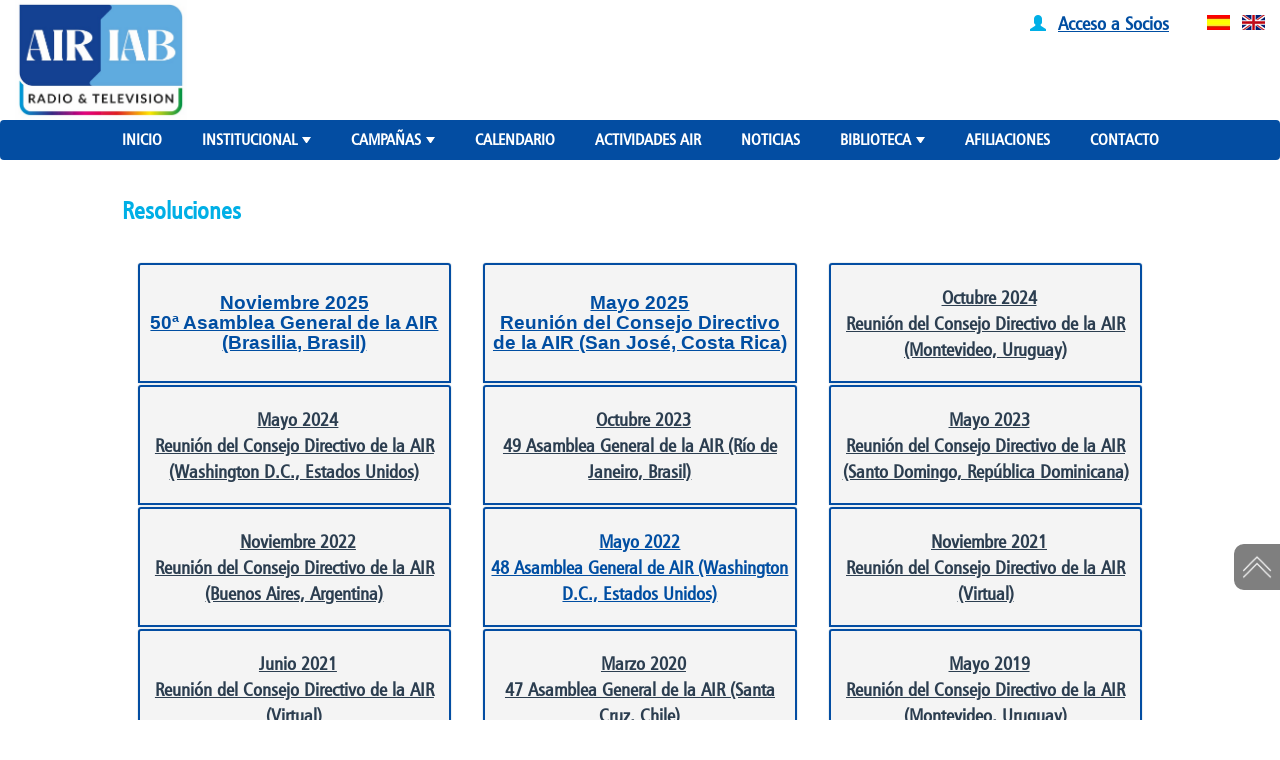

--- FILE ---
content_type: text/html
request_url: https://airiab.org/biblioteca/resoluciones_es.html
body_size: 61934
content:
<!doctype html><html lang="es">
<head>
<title>Asociación Internacional de Radiodifusión | AIR</title>
<meta http-equiv="X-UA-Compatible" content="IE=edge">
<meta name="viewport" content="width=device-width, initial-scale=1">
<meta charset="UTF-8">
<meta http-equiv="Content-Language" content="spanish">
<meta name="keywords" content="radiodifusión, radio, televisión, tv, derecho de autor, libertad de expresión, libertad del pensamiento, radiodifusión privada, derechos conexos, comunicación, información, libertad, espectro, espectro radioeléctrico, digital, radio digital, televisión digital, televisión digital terrestre, conferencias, ponencias, exposiciones, campañas, socios, asesoramiento.">
<meta name="description" content="La Asociación Internacional de Radiodifusión (A.I.R.) es una Organización que agrupa asociaciones de radio y televisión privadas de las tres Américas, como socios institucionales y a canales de televisión y estaciones de radio como socios individuales, en diversos países y regiones.
A.I.R ejerce una permanente defensa por la Libertad de Expresión del Pensamiento y la libertad de recepción, por fomentar la colaboración de los radiodifusores en las actividades de interés público y de servicio social.
">
<meta name="author" content="todouy.com">
<meta name="distribution" content="all">
<meta name="robots" content="all">
<meta name="GOOGLEBOT" CONTENT="index, follow">
<meta name="revisit" content="30 days">
<meta name="dc.language" content="spanish">
<meta property="og:image" content="https://localhost/fbimg.jpg">
<style>BODY {SCROLLBAR-BASE-COLOR:"#404042"}</style>
        <style type="text/css">
            <!--
            a:link { text-decoration:none;}
            a:visited { text-decoration:none; }
            a:hover { text-decoration:underline;}
            a:active { text-decoration:none }
            -->
        </style>
        <link rel="stylesheet" type="text/css" href="/css/vasen.css" />
        <link rel="shortcut icon" href="/favicon.ico">
        <!-- Bootstrap Core CSS - Uses Bootswatch Flatly Theme: http://bootswatch.com/flatly/ -->
        <link href="/ew30/css/bootstrap.css" rel="stylesheet">
        <link href="/css/css.css" rel="stylesheet">
        <link href="/css/hover_effects.css" rel="stylesheet">
        <!-- SmartMenus core CSS (required) -->
        <link href="/ew30/smartmenus/css/sm-core-css.css" rel="stylesheet" type="text/css"/>
        <!-- "sm-blue" menu theme (optional, you can use your own CSS, too) -->
        <link href="/css/sm-custom.css" rel="stylesheet" type="text/css"/>
        <link href="/css/sm-custom2.css" rel="stylesheet" type="text/css"/>
        <link href="/css/icons.css" rel="stylesheet" type="text/css"/>
        <!-- Bootstrap Core JavaScript -->
        <!-- HTML5 Shim and Respond.js IE8 support of HTML5 elements and media queries -->
        <!-- WARNING: Respond.js doesn_t work if you view the page via file:// -->
        <!--[if lt IE 9]>
        <script src="/ew30/maxcdn_js/html5shiv.js"></script>
        <script src="/ew30/maxcdn_js/respond.min.js"></script>
        <![endif]-->
<script src="/scripts/chequeoformcontacto.js"></script>
<link rel="stylesheet" type="text/css" href="/css/cssmaster.css" />
<link rel="stylesheet" type="text/css" href="/css/vasen.css" />
<link rel="shortcut icon" href="/favicon.ico"> 
<script src="https://kit.fontawesome.com/7f8914c54e.js" crossorigin="anonymous"></script>

<!-- Global site tag (gtag.js) - Google Ads: 516818998 -->
<script async src="https://www.googletagmanager.com/gtag/js?id=AW-516818998"></script>
<script>
  window.dataLayer = window.dataLayer || [];
  function gtag(){dataLayer.push(arguments);}
  gtag('js', new Date());

  gtag('config', 'AW-516818998');
</script>


    <!-- Global site tag (gtag.js) - Google Analytics -->

    <script async src="https://www.googletagmanager.com/gtag/js?id=G-JMGC2JNKCN"></script>

    <script>

      window.dataLayer = window.dataLayer || [];

      function gtag(){dataLayer.push(arguments);}

      gtag('js', new Date());


      gtag('config', 'G-JMGC2JNKCN');

    </script>





</head>
<body bgcolor="#ffffff"     >

<div class=" contenedor" style="">


<div id="fila_2" class="row cabezal"  style="flex-wrap:wrap">
<div id="caja_125" class="  col-lg-0 col-lg-offset-0 col-md-0 col-md-offset-0 col-sm-12 col-sm-offset-0 col-xs-12 col-xs-offset-0 hidden-lg hidden-md " style="height:40px;"></div>
<div id="caja_2" class="  col-lg-4 col-lg-offset-0 col-md-4 col-md-offset-0 col-sm-4 col-sm-offset-0 col-xs-12 col-xs-offset-0 " style=""><a href="/index.php"><img class="img_float_left img-responsive" src="/logonuevoair.jpg" alt="logonuevoair.jpg" width="172" height="120" /></a></div>
<div id="caja_6" class="  col-lg-12 col-lg-offset-0 col-md-12 col-md-offset-0 col-sm-12 col-sm-offset-0 col-xs-12 col-xs-offset-0 " style="position:absolute; top:10px; z-index:999; display:flex; justify-content:flex-end;"><div class="icon" style="text-align: right; margin-right: 30px; display: inline-block;"><span class="glyphicon glyphicon-user" style="color: #00afe6;"></span> <span style="color: #00afe6;">&nbsp;</span><span style="font-size: 14pt; font-family: mifont; color: #00afe6;"><strong><span style="text-decoration: underline;"><a href="/area_protegida/index.php">Acceso a Socios</a></span></strong></span></div>
<div style="text-align: right; display: inline-block;"><a href="/index_es.php"><img class="img_no_float img-responsive" style="display: inline; margin-left: 8px; width: 23px; height: 15px;" src="/bandera_es.jpg" alt="bandera_es.jpg" width="23" height="15" /></a> <a href="/index_en.php"> <img class="img_no_float img-responsive" style="display: inline; margin-left: 8px; width: 23px; height: 15px;" src="/bandera_en.jpg" alt="bandera_en.jpg" width="23" height="15" /></a></div></div></div>
<div id="fila_19" class="row "  style="">
<div id="caja_21" class="  col-lg-12 col-lg-offset-0 col-md-12 col-md-offset-0 col-sm-12 col-sm-offset-0 col-xs-12 col-xs-offset-0 caja" style=""><nav class="navbar navbar_horizontal"><div class="col-xs-12"><a href="#" id="menu-button" class="collapsed" title="Ver menu"><i class="glyphicon glyphicon-menu-hamburger"></i></a></div><div class="menu_rewrite"><ul id="main-menu" class="sm sm-custom collapsed"><li><a href="/index_es.php">INICIO</a></li><li class="dropdown-submenu"><a href="#">INSTITUCIONAL</a><ul><li><a href="index_es.php#quienes_somos">Quiénes somos</a></li><li><a href="index_es.php#mision">Misión</a></li><li><a href="/institucional/autoridades_es.html">Autoridades</a></li><li><a href="/institucional/historia_es.html">Historia</a></li><li><a href="/institucional/miembros_es.html">Socios Institucionales</a></li><li><a href="/institucional/wbu_es.html">Uniones Hermanas</a></li></ul></li><li class="dropdown-submenu"><a href="/campanas_es.php">CAMPAÑAS</a><ul><li><a href="/campanas/info_nica_es.html">AIR Informa: Nicaragua</a></li></ul></li><li><a href="/calendario_es.html">CALENDARIO</a></li><li><a href="/actividades_air_es.html">ACTIVIDADES AIR</a></li><li><a href="/noticias_es.html">NOTICIAS</a></li><li class="dropdown-submenu"><a href="#">BIBLIOTECA</a><ul><li><a href="/biblioteca/air_online_es.html">AIR Online</a></li><li><a href="/biblioteca/resoluciones_es.html">Resoluciones</a></li><li><a href="/biblioteca/documentos_es.html">Documentos</a></li></ul></li><li><a href="/afiliarse_es.php">AFILIACIONES</a></li><li><a href="/contacto_es.php">CONTACTO</a></li></ul></div></nav></div></div>
<div id="fila_80" class="row "  style=""></div>
<div id="fila_central" class="row filacentral" style="
">
<!--*********************
begin tabla contenido central
-->
<!--*********************
begin fila CENTRAL
-->

<div id="ew_modal_popup" class="modal fade"></div>
<div id= "caja_central" class="col-lg-12 col-md-12 col-sm-12 col-xs-12" style ="background-color:#FFFFFF;">



<div id="fila_28" class="row "  style="">
<div id="caja_49" class="  col-lg-10 col-lg-offset-1 col-md-10 col-md-offset-1 col-sm-12 col-sm-offset-0 col-xs-12 col-xs-offset-0 " style=""><strong><span style="font-size: 18pt; color: #00afe6;"><br />Resoluciones<br />&nbsp;</span></strong></div></div>
<div id="fila_44" class="row "  style="">
<div id="caja_69" class="  col-lg-10 col-lg-offset-1 col-md-10 col-md-offset-1 col-sm-12 col-sm-offset-0 col-xs-12 col-xs-offset-0 " style="">
<div id="fila_45" class="row cajitas-iguales"  style="display: flex; flex-wrap: wrap; align-items: stretch; justify-content:center; margin-bottom:30px;">
<div id="caja_1522" class="  col-lg-4 col-lg-offset-0 col-md-4 col-md-offset-0 col-sm-4 col-sm-offset-0 col-xs-12 col-xs-offset-0 " style=""><div class="panel-group" style="margin-bottom: 0;">
<div class="panel panel-default">
<div class="panel-heading" style="border: 2px solid #034da2; background-color: #f4f4f4; padding: 5px!important;">
<h4 class="panel-title" style="text-align: center;"><span style="font-size: 14pt; color: #000000;"><strong><span style="text-decoration: underline;"><a href="#collapse23" data-toggle="collapse">Noviembre 2025<br />50&ordf; Asamblea General de la AIR (Brasilia, Brasil)</a></span></strong></span></h4>
</div>
<div id="collapse23" class="panel-collapse collapse"><br />
<ul>
<li><a href="https://drive.google.com/file/d/1-cecV_mv3VFSD62Kn6nRqi7VGAFaFzE9/view?usp=sharing" target="_blank" rel="noopener">Doc. 23/2025</a></li>
<li><a href="https://drive.google.com/file/d/1-cecV_mv3VFSD62Kn6nRqi7VGAFaFzE9/view?usp=sharing" target="_blank" rel="noopener">Doc. 24/2025</a></li>
<li><a href="https://drive.google.com/file/d/1ZXIZKAdaJrb0j_GJa_ZaITuQu65mO7gG/view?usp=sharing" target="_blank" rel="noopener">Doc. 25/2025</a></li>
<li><a href="https://drive.google.com/file/d/1QAKUm_395USmL5w4jK44zidQUYqOyETs/view?usp=sharing" target="_blank" rel="noopener">Doc. 26/2025</a></li>
<li><a href="https://drive.google.com/file/d/1pFNGcdoF_AJ-YjvXh9jmkP-kzw8cNyLD/view?usp=sharing" target="_blank" rel="noopener">Doc. 27/2025</a></li>
<li><a href="https://drive.google.com/file/d/1_PuN3qDONa8WIjYxlKpZxZzC6eRLWt9I/view?usp=sharing" target="_blank" rel="noopener">Doc. 28/2025</a></li>
<li><a href="https://drive.google.com/file/d/1aNt1Da_piv636tXzpK2OnF182eikWcYn/view?usp=sharing" target="_blank" rel="noopener">Doc. 29/2025</a></li>
<li><a href="https://drive.google.com/file/d/1wdTpR681VH9P3wVoxK2MVmJX80tkSLzb/view?usp=sharing" target="_blank" rel="noopener">Doc. 30/2025</a></li>
</ul>
</div>
</div>
</div></div>
<div id="caja_1445" class="  col-lg-4 col-lg-offset-0 col-md-4 col-md-offset-0 col-sm-4 col-sm-offset-0 col-xs-12 col-xs-offset-0 " style=""><div class="panel-group" style="margin-bottom: 0;">
<div class="panel panel-default">
<div class="panel-heading" style="border: 2px solid #034da2; background-color: #f4f4f4; padding: 5px!important;">
<h4 class="panel-title" style="text-align: center;"><span style="color: #000000; font-size: 14pt;"><strong><span style="text-decoration: underline;"><a href="#collapse22" data-toggle="collapse">Mayo 2025 <br />Reuni&oacute;n del Consejo Directivo de la AIR (San Jos&eacute;, Costa Rica)</a></span></strong></span></h4>
</div>
<div id="collapse22" class="panel-collapse collapse">
<div class="panel-body"></div>
<ul>
<li><a href="https://drive.google.com/file/d/1eWnSAVOgqNqLwp6omIKAu0E-Ui9C9Rgc/view?usp=sharing">Doc. 7/2025</a></li>
<li><a href="https://drive.google.com/file/d/1AKfYTqnc6DXyH9ZGufIU5c1i1CBhBKVI/view?usp=sharing">Doc. 8/2025</a></li>
<li><a href="https://drive.google.com/file/d/16aaz_xexbacgMQWma9ieSJKQR1pGlzsK/view?usp=sharing">Doc. 9/2025</a></li>
<li><a href="https://drive.google.com/file/d/1_Cp5IyFdcEmdreOqeB1S8VrfxcZs9R6Q/view?usp=sharing">Doc. 10/2025</a></li>
<li><a href="https://drive.google.com/file/d/1KnCIN4VEY48F4JpAm9oz_JBHey4x3d1_/view?usp=sharing">Doc. 11/2025</a></li>
<li><a href="https://drive.google.com/file/d/1V6gWHg1c4moe9PKl5ed1_cn8u9_Z08Tf/view?usp=sharing">Doc. 12/2025</a></li>
</ul>
</div>
</div>
</div></div>
<div id="caja_1314" class="  col-lg-4 col-lg-offset-0 col-md-4 col-md-offset-0 col-sm-4 col-sm-offset-0 col-xs-12 col-xs-offset-0 " style=""><div class="panel-group" style="margin-bottom: 0;">
<div class="panel panel-default">
<div class="panel-heading" style="border: 2px solid #034da2; background-color: #f4f4f4; padding: 5px!important;">
<h4 class="panel-title" style="text-align: center;"><a href="#collapse21" data-toggle="collapse"><span style="text-decoration: underline;"><strong><span style="font-size: 14pt; padding-left: 7px; font-family: mifont,Verdana,Arial,Helvetica,sans-serif; line-height: 1.4;">Octubre 2024<br />Reuni&oacute;n del Consejo Directivo de la AIR (Montevideo, Uruguay)</span></strong></span></a></h4>
</div>
<div id="collapse21" class="panel-collapse collapse">
<div class="panel-body"></div>
<ul>
<li><a href="https://drive.google.com/file/d/1r5lf71BWrwY6fpfMLzCl2nZ2Km7s7K6H/view?usp=sharing">Doc. 28/2024</a></li>
<li><a href="https://drive.google.com/file/d/1GBcDu8v0yU2CfpyG5hWgB8HPRn0YHlNt/view?usp=sharing">Doc. 29/2024</a></li>
<li><a href="https://drive.google.com/file/d/1mLrTSXOS1TR_WpdXZi_j6X575fHwxfZ_/view?usp=sharing">Doc. 30/2024</a></li>
<li><a href="https://drive.google.com/file/d/1M4-9QeEO9n79bwy9xszpQUXmovHQj40c/view?usp=sharing">Doc. 31/2024</a></li>
</ul>
</div>
</div>
</div></div>
<div id="caja_1226" class="  col-lg-4 col-lg-offset-0 col-md-4 col-md-offset-0 col-sm-4 col-sm-offset-0 col-xs-12 col-xs-offset-0 " style=""><div class="panel-group" style="margin-bottom: 0;">
<div class="panel panel-default">
<div class="panel-heading" style="border: 2px solid #034da2; background-color: #f4f4f4; padding: 5px!important;">
<h4 class="panel-title" style="text-align: center;"><a href="#collapse20" data-toggle="collapse"><span style="text-decoration: underline;"><strong><span style="font-size: 14pt; padding-left: 7px; font-family: mifont,Verdana,Arial,Helvetica,sans-serif; line-height: 1.4;">Mayo 2024<br />Reuni&oacute;n del Consejo Directivo de la AIR (Washington D.C., Estados Unidos)</span></strong></span></a></h4>
</div>
<div id="collapse20" class="panel-collapse collapse">
<div class="panel-body"></div>
<ul>
<li><a href="https://drive.google.com/file/d/1NXni_06k9_9HXk-dk82NKM5--6Mep-dk/view?usp=sharing">Doc. 8/2024</a></li>
<li><a href="https://drive.google.com/file/d/1Wf5oMdBPJdAO77-2Vh_JJVB_78NZVraW/view?usp=sharing">Doc. 9/2024</a></li>
<li><a href="https://drive.google.com/file/d/163kbvydNa8MJ9bO1IEZYQ7ctTDmwy-Kw/view?usp=sharing">Doc. 10/2024</a></li>
<li><a href="https://drive.google.com/file/d/162pILmVCctES6inVqH7uok7eJNU4S6W_/view?usp=sharing">Doc. 11/2024</a></li>
<li><a href="https://drive.google.com/file/d/1GjMejJAOvyrp4R1dvOOcg4Icr6pzaaol/view?usp=sharing">Doc. 12/2024</a></li>
<li><a href="https://drive.google.com/file/d/1bGfAG6-jRbyeQITLGgqN0n28jOUt8eN3/view?usp=sharing">Doc. 13/2024</a></li>
<li><a href="https://drive.google.com/file/d/1TFfHqAoISeBp5G97zAl0e8R8JO0c2wD8/view?usp=sharing">Doc. 14/2024</a></li>
</ul>
</div>
</div>
</div></div>
<div id="caja_1133" class="  col-lg-4 col-lg-offset-0 col-md-4 col-md-offset-0 col-sm-4 col-sm-offset-0 col-xs-12 col-xs-offset-0 " style=""><div class="panel-group" style="margin-bottom: 0;">
<div class="panel panel-default">
<div class="panel-heading" style="border: 2px solid #034da2; background-color: #f4f4f4; padding: 5px!important;">
<h4 class="panel-title" style="text-align: center;"><a href="#collapse19" data-toggle="collapse"><span style="text-decoration: underline;"><strong><span style="font-size: 14pt; padding-left: 7px; font-family: mifont,Verdana,Arial,Helvetica,sans-serif; line-height: 1.4;">Octubre 2023<br />49 Asamblea General de la AIR (R&iacute;o de Janeiro, Brasil)</span></strong></span></a></h4>
</div>
<div id="collapse19" class="panel-collapse collapse">
<div class="panel-body">
<ul>
<li><a href="https://drive.google.com/file/d/1zxcF5DT_TOe0UCfTg6GmkhpDT4yH0FhW/view?usp=sharing" target="_blank" rel="noopener">Doc.19/2023</a></li>
<li><a href="https://drive.google.com/file/d/12oIAEGmcBn75l39DwkZrpM5JkwMJyhZs/view?usp=sharing" target="_blank" rel="noopener">Doc.20/2023</a></li>
<li><a href="https://drive.google.com/file/d/1OpqQqXSSsUqT9iI38asgN73EnZ1aoM8V/view?usp=sharing" target="_blank" rel="noopener">Doc.21/2023</a></li>
<li><a href="https://drive.google.com/file/d/1Hjk3_m5nkkZEhA1FSroaWtgUFFUKTpwO/view?usp=sharing" target="_blank" rel="noopener">Doc.22/2023</a></li>
<li><a href="https://drive.google.com/file/d/11NPAGfVAfUBc86SqQT9o2t3E0D5u9_4C/view?usp=sharing" target="_blank" rel="noopener">Doc.23/2023</a></li>
<li><a href="https://drive.google.com/file/d/1jkRuNwvr5_EMZwN0yVzzWFxH_m6MZ_aC/view?usp=sharing" target="_blank" rel="noopener">Doc.24/2023</a></li>
<li><a href="https://drive.google.com/file/d/1DQz_zPtZsQz--K0_UjkkUPbAZK-fLzrI/view?usp=sharing" target="_blank" rel="noopener">Doc.25/2023</a></li>
<li><a href="https://drive.google.com/file/d/1CUUQhVKdN0YY3fuXswHxk09QHgzlyYbm/view?usp=sharing" target="_blank" rel="noopener">Doc.26/2023</a></li>
<li><a href="https://drive.google.com/file/d/1392pppwGwmJzk5dd7sKiIHXVJbbrw-cM/view?usp=sharing" target="_blank" rel="noopener">Doc.27/2023</a></li>
<li><a href="https://drive.google.com/file/d/1R6XMsCc8HdJqLx9lfu6M-Pq7tzIs48Py/view?usp=sharing" target="_blank" rel="noopener">Doc.29/2023</a></li>
<li><a href="https://drive.google.com/file/d/1uSeLC3J5lqCBQf9sowhDR4ymJUuRWcRn/view?usp=sharing">Doc.30/2023</a></li>
<li><a href="https://drive.google.com/file/d/164n5KzxKkPNltiYfsfZfFBeUSr0QXcNl/view?usp=sharing">Doc.32/2023</a></li>
<li><a href="https://drive.google.com/file/d/1Xv8HSSBvXx2g9_BfqQWzvC5vPRoOn4ZY/view?usp=sharing">Doc.33/2023</a></li>
</ul>
</div>
</div>
</div>
</div></div>
<div id="caja_493" class="  col-lg-4 col-lg-offset-0 col-md-4 col-md-offset-0 col-sm-4 col-sm-offset-0 col-xs-12 col-xs-offset-0 " style=""><div class="panel-group" style="margin-bottom: 0;">
<div class="panel panel-default">
<div class="panel-heading" style="border: 2px solid #034da2; background-color: #f4f4f4; padding: 5px!important;">
<h4 class="panel-title" style="text-align: center;"><a href="#collapse18" data-toggle="collapse"><span style="text-decoration: underline;"><strong><span style="font-size: 14pt; padding-left: 7px; font-family: mifont,Verdana,Arial,Helvetica,sans-serif; line-height: 1.4;">Mayo 2023<br />Reuni&oacute;n del Consejo Directivo de la AIR (Santo Domingo, Rep&uacute;blica Dominicana)</span></strong></span></a></h4>
</div>
<div id="collapse18" class="panel-collapse collapse">
<div class="panel-body"></div>
<ul>
<li><a href="https://drive.google.com/file/d/1yxw3P654QO27fUt2SnAuAwWDXU_DTyym/view?usp=sharing">Doc. 7/2023</a></li>
<li><a href="https://drive.google.com/file/d/1yczR0pLA8Zbxj-GU91EuK6LANzCKyUzo/view?usp=sharing">Doc. 8/2023</a></li>
<li><a href="https://drive.google.com/file/d/1o0kCDXT4EB4_-8Tocaglzamq6h3rKJFq/view?usp=sharing">Doc. 9/2023</a></li>
<li><a href="https://drive.google.com/file/d/1bPFQE0A-5tZY99xAJcGBIy9PlDVVTVN2/view?usp=sharing">Doc. 10/2023</a></li>
<li><a href="https://drive.google.com/file/d/1EB35KtxZTePM34M7_m9XJaZ2MEDSPWnL/view?usp=sharing">Doc. 11/2023</a></li>
<li><a href="https://drive.google.com/file/d/19qFDbNm_uSz4FkdeBqXHSUvB8iLtaSEL/view?usp=sharing">Doc. 12/2023</a></li>
<li><a href="https://drive.google.com/file/d/1R87TEo0K5UTxpFC09G41W3jjRMkq5IOk/view?usp=sharing">Doc. 13/2023</a></li>
</ul>
</div>
</div>
</div></div>
<div id="caja_377" class="  col-lg-4 col-lg-offset-0 col-md-4 col-md-offset-0 col-sm-4 col-sm-offset-0 col-xs-12 col-xs-offset-0 " style=""><div class="panel-group" style="margin-bottom: 0;">
<div class="panel panel-default">
<div class="panel-heading" style="border: 2px solid #034da2; background-color: #f4f4f4; padding: 5px!important;">
<h4 class="panel-title" style="text-align: center;"><a href="#collapse17" data-toggle="collapse"><span style="text-decoration: underline;"><strong><span style="font-size: 14pt; padding-left: 7px; font-family: mifont,Verdana,Arial,Helvetica,sans-serif; line-height: 1.4;">Noviembre 2022<br />Reuni&oacute;n del Consejo Directivo de la AIR (Buenos Aires, Argentina)</span></strong></span></a></h4>
</div>
<div id="collapse17" class="panel-collapse collapse">
<div class="panel-body">
<ul>
<li><a href="https://drive.google.com/file/d/1oMAp3pxcVlARowiI5l1HE2ghDNpR5pfY/view?usp=share_link" target="_blank" rel="noopener">Doc. 31/2022</a></li>
<li><a href="https://drive.google.com/file/d/1vxblIAJpVxYWHj1tI-wJJNoVU6lOIIJl/view?usp=share_link">Doc. 32/2022</a></li>
<li><a href="https://drive.google.com/file/d/1xfhMmA7ptuANpRGGSXnKnU6afbpIlWDs/view?usp=share_link">Doc. 33/2022</a></li>
<li><a href="https://drive.google.com/file/d/1LM1r-ruxYNOepwnAwBpTEWDRHnfEaamH/view?usp=share_link">Doc. 34/2022</a></li>
<li><a href="https://drive.google.com/file/d/1d5HCHp9ugIl8x8jAUsFnKg68vhei5nfv/view?usp=share_link">Doc. 35/2022</a></li>
<li><a href="https://drive.google.com/file/d/1SyFMl_d-VydOBd1eA_asZK8Sr62Mu3zg/view?usp=share_link">Doc. 36/2022</a></li>
<li><a href="https://drive.google.com/file/d/1rcEZEegZ0n1lFzXFub-S57SEkugYhWUh/view?usp=share_link">Doc. 37/2022</a></li>
<li><a href="https://drive.google.com/file/d/1qqiILB0P8LEG7P4PrRng_WbaEa2wqZsP/view?usp=share_link">Doc. 38/2022</a></li>
<li><a href="https://drive.google.com/file/d/1krHPTPzd2IPra2DBt3x_keXtZcdB9-rT/view?usp=share_link">Doc. 39/2022</a></li>
</ul>
</div>
</div>
</div>
</div></div>
<div id="caja_298" class="  col-lg-4 col-lg-offset-0 col-md-4 col-md-offset-0 col-sm-4 col-sm-offset-0 col-xs-12 col-xs-offset-0 " style=""><div class="panel-group" style="margin-bottom: 0;">
<div class="panel panel-default">
<div class="panel-heading" style="border: 2px solid #034da2; background-color: #f4f4f4; padding: 5px !important; text-align: center;"><span style="text-decoration: underline; font-size: 14pt; font-family: mifont;"><strong><a href="#collapse16" data-toggle="collapse">Mayo 2022</a><br /></strong><strong><a href="#collapse16" data-toggle="collapse">48 Asamblea General de AIR (Washington D.C., Estados Unidos)</a></strong></span></div>
<div id="collapse16" class="panel-collapse collapse">
<div class="panel-body">
<ul>
<li><a href="https://drive.google.com/file/d/1LhMO_GhtQdGkpYWlb1sMrc6S9XFoikgw/view?usp=sharing" target="_blank" rel="noopener">Doc. 7/2022</a></li>
<li><a href="https://drive.google.com/file/d/1QKlvIbRNSLHVSyXgmtP_qpD56PLKkbUO/view?usp=sharing" target="_blank" rel="noopener">Doc. 8/2022</a></li>
<li><a href="https://drive.google.com/file/d/1Hmqx5bjzqsc83IHRFjm63WYo5ozmkPyM/view?usp=sharing" target="_blank" rel="noopener">Doc. 9/2022</a></li>
<li><a href="https://drive.google.com/file/d/1og5zwzjjeLHfBQKvnCQtUiTm1PlZTbIl/view?usp=sharing" target="_blank" rel="noopener">Doc. 10/2022</a></li>
<li><a href="https://drive.google.com/file/d/1w5PhaJkBmEHTkfOAi95n-OZNwECZOR30/view?usp=sharing" target="_blank" rel="noopener">Doc. 11/2022</a></li>
<li><a href="https://drive.google.com/file/d/11wQPgKMmhtbuOPO_Z40Y9OnghVQ9nhuI/view?usp=sharing" target="_blank" rel="noopener">Doc. 12/2022</a></li>
<li><a href="https://drive.google.com/file/d/1l5V2vymRbmlOkdncNd1ctZ98nKKoKJMo/view?usp=sharing" target="_blank" rel="noopener">Doc. 13/2022</a></li>
<li><a href="https://drive.google.com/file/d/1gLkCivFsfga37j05R01VKm9N8QgEJFUD/view?usp=sharing" target="_blank" rel="noopener">Doc. 14/2022</a></li>
<li><a href="https://drive.google.com/file/d/1m7nxjF8vyp9hJTNk4toTGhBl5hIF3G24/view?usp=sharing" target="_blank" rel="noopener">Doc. 15/2022</a></li>
<li><a href="https://drive.google.com/file/d/1hnP8wIEE3WdsluNm2j0auUjsFZ6m0blB/view?usp=sharing" target="_blank" rel="noopener">Doc. 16/2022</a></li>
<li><a href="https://drive.google.com/file/d/13O9WDH4A3SSoTWau8fCtfykgKz8x3hq1/view?usp=sharing" target="_blank" rel="noopener">Doc. 17/2022</a></li>
</ul>
</div>
</div>
</div>
</div></div>
<div id="caja_196" class="  col-lg-4 col-lg-offset-0 col-md-4 col-md-offset-0 col-sm-4 col-sm-offset-0 col-xs-12 col-xs-offset-0 " style=""><div class="panel-group" style="margin-bottom: 0;">
<div class="panel panel-default">
<div class="panel-heading" style="border: 2px solid #034da2; background-color: #f4f4f4; padding: 5px!important;">
<h4 class="panel-title" style="text-align: center;"><a href="#collapse15" data-toggle="collapse"><span style="text-decoration: underline;"><strong><span style="font-size: 14pt; padding-left: 7px; font-family: mifont,Verdana,Arial,Helvetica,sans-serif; line-height: 1.4;">Noviembre 2021<br />Reuni&oacute;n del Consejo Directivo de la AIR (Virtual)</span></strong></span></a></h4>
</div>
<div id="collapse15" class="panel-collapse collapse">
<div class="panel-body">
<ul>
<li><a href="https://drive.google.com/file/d/1CuS-11QvSYhPdyBHYqCvJEzieoxhQG2h/view?usp=sharing">Doc. 20/2021</a></li>
<li><a href="https://drive.google.com/file/d/1S49wJsPO5XdhQ2B8PgpTXUB6oPrHt3Di/view?usp=sharing">Doc. 21/2021</a></li>
<li><a href="https://drive.google.com/file/d/1KiHUCEg4uaP30DQ_-q_4FAuIEXD3Ztr_/view?usp=sharing">Doc. 22/2021</a></li>
<li><a href="https://drive.google.com/file/d/15yOnLYU1XLBSfI18q0_sVzJYU75UTUNO/view?usp=sharing">Doc. 23/2021</a></li>
<li><a href="https://drive.google.com/file/d/1yHNWBXHnjc7X8OV7wsWE6_nfs7BQYh3M/view?usp=sharing">Doc. 24/2021</a></li>
</ul>
</div>
</div>
</div>
</div></div>
<div id="caja_186" class="  col-lg-4 col-lg-offset-0 col-md-4 col-md-offset-0 col-sm-4 col-sm-offset-0 col-xs-12 col-xs-offset-0 " style=""><div class="panel-group" style="margin-bottom: 0;">
<div class="panel panel-default">
<div class="panel-heading" style="border: 2px solid #034da2; background-color: #f4f4f4; padding: 5px!important;">
<h4 class="panel-title" style="text-align: center;"><a href="#collapse14" data-toggle="collapse"><span style="text-decoration: underline;"><strong><span style="font-size: 14pt; padding-left: 7px; font-family: mifont,Verdana,Arial,Helvetica,sans-serif; line-height: 1.4;">Junio 2021<br />Reuni&oacute;n del Consejo Directivo de la AIR (Virtual)</span></strong></span></a></h4>
</div>
<div id="collapse14" class="panel-collapse collapse">
<div class="panel-body">
<ul>
<li><a href="https://drive.google.com/file/d/1EYktSajXlhb__ywN7jntILvoz9_rcx1Y/view?usp=sharing">Doc. 8/2021</a></li>
<li><a href="https://drive.google.com/file/d/1savih3w2y2q-rBl3a-qUxu-VW_UMDfgw/view?usp=sharing">Doc. 9/2021</a></li>
<li><a href="https://drive.google.com/file/d/1P3FcIsYrKJexJRSey1OE3-_ywOt0BJZJ/view?usp=sharing">Doc. 10/2021</a></li>
</ul>
</div>
</div>
</div>
</div></div>
<div id="caja_82" class="  col-lg-4 col-lg-offset-0 col-md-4 col-md-offset-0 col-sm-4 col-sm-offset-0 col-xs-12 col-xs-offset-0 " style="margin-bottom:10px;"><div class="panel-group" style="margin-bottom: 0;">
<div class="panel panel-default">
<div class="panel-heading" style="border: 2px solid #034da2; background-color: #f4f4f4; padding: 5px!important;">
<h4 class="panel-title" style="text-align: center;"><a href="#collapse13" data-toggle="collapse"><span style="text-decoration: underline;"><strong><span style="font-size: 14pt; padding-left: 7px; font-family: mifont,Verdana,Arial,Helvetica,sans-serif; line-height: 1.4;">Marzo 2020<br />47 Asamblea General de la AIR (Santa Cruz, Chile)</span></strong></span></a></h4>
</div>
<div id="collapse13" class="panel-collapse collapse">
<div class="panel-body">
<ul>
<li><a href="https://drive.google.com/file/d/1bGSTwWrpePrCoLsspU3cO1GGftQlcR9F/view?usp=sharing">Doc.7/2020</a></li>
<li><a href="https://drive.google.com/file/d/1BX1eqdY_xI3BTLLxzQN0B9Q4dc4SoFDH/view?usp=sharing">Doc.8/2020</a></li>
<li><a href="https://drive.google.com/file/d/1tu2Jav048r65ym5zfSMfW0zvWhFLMVny/view?usp=sharing">Doc.9/2020</a></li>
<li><a href="https://drive.google.com/file/d/11MZIf0IRIsRGxzdmhrJ6Vs7Xku4a8n6K/view?usp=sharing">Doc.10/2020</a></li>
<li><a href="https://drive.google.com/file/d/14lou0dG3UnOJKru15CYNsMVW4kJrI8EG/view?usp=sharing">Doc.11/2020</a></li>
<li><a href="https://drive.google.com/file/d/1ez0utLbjPEoCNeAq-jvIF3jwy7Y6IVXv/view?usp=sharing">Doc.13/2020</a></li>
<li><a href="https://drive.google.com/file/d/1EtrdLRUrGUCpCiRo2SBRE5fZB_v46tzu/view?usp=sharing">Doc.14/2020</a></li>
<li><a href="https://drive.google.com/file/d/1WLYT1YPrOz8PQ8XLm7vqU2PaYHrmOrpD/view?usp=sharing">Doc.15/2020</a></li>
</ul>
</div>
</div>
</div>
</div></div>
<div id="caja_81" class="  col-lg-4 col-lg-offset-0 col-md-4 col-md-offset-0 col-sm-4 col-sm-offset-0 col-xs-12 col-xs-offset-0 " style="margin-bottom:10px;"><div class="panel-group" style="margin-bottom: 0;">
<div class="panel panel-default">
<div class="panel-heading" style="border: 2px solid #034da2; background-color: #f4f4f4; padding: 5px!important;">
<h4 class="panel-title" style="text-align: center;"><a href="#collapse12" data-toggle="collapse"><span style="text-decoration: underline;"><strong><span style="font-size: 14pt; padding-left: 7px; font-family: mifont,Verdana,Arial,Helvetica,sans-serif; line-height: 1.4;">Mayo 2019<br />Reuni&oacute;n del Consejo Directivo de la AIR (Montevideo, Uruguay)</span></strong></span></a></h4>
</div>
<div id="collapse12" class="panel-collapse collapse">
<div class="panel-body">
<ul>
<li><a href="https://drive.google.com/file/d/1NhusGgEayxaf7wznDF15RLomlBYTnMCI/view?usp=sharing">Doc.9/2019</a></li>
<li><a href="https://drive.google.com/file/d/1DduVK1H9S7Clw7aOqKMP4G6AUvKHQQdf/view?usp=sharing">Doc.10/2019</a></li>
<li><a href="https://drive.google.com/file/d/1oByDqWiUx9rENWluLi41WPC18dMWe4oU/view?usp=sharing">Doc.11/2019</a></li>
<li><a href="https://drive.google.com/file/d/1P-taeUR7uH85vfacTq2o6PoQl5NZSjr_/view?usp=sharing">Doc.12/2019</a></li>
</ul>
</div>
</div>
</div>
</div></div>
<div id="caja_80" class="  col-lg-4 col-lg-offset-0 col-md-4 col-md-offset-0 col-sm-4 col-sm-offset-0 col-xs-12 col-xs-offset-0 " style="margin-bottom:10px;"><div class="panel-group" style="margin-bottom: 0;">
<div class="panel panel-default">
<div class="panel-heading" style="border: 2px solid #034da2; background-color: #f4f4f4; padding: 5px!important;">
<h4 class="panel-title" style="text-align: center;"><a href="#collapse11" data-toggle="collapse"><span style="text-decoration: underline;"><strong><span style="font-size: 14pt; padding-left: 7px; font-family: mifont,Verdana,Arial,Helvetica,sans-serif; line-height: 1.4;">Noviembre 2018<br />Reuni&oacute;n del Consejo Directivo de la AIR (Bogot&aacute;, Colombia)</span></strong></span></a></h4>
</div>
<div id="collapse11" class="panel-collapse collapse">
<div class="panel-body">
<ul>
<li><a href="https://drive.google.com/file/d/1ixsvLjBOZeVNm3dLwj823vKOIkfKH6It/view?usp=sharing">Doc.17/2018</a></li>
<li><a href="https://drive.google.com/file/d/1PgNBc_qCtaXTzS1SVCuT8dZ2unhyzAII/view?usp=sharing">Doc.18/2018</a></li>
<li><a href="https://drive.google.com/file/d/1fVRIJKpv8Hg85v2mg_9RjZgbsawud7j6/view?usp=sharing">Doc.19/2018</a></li>
<li><a href="https://drive.google.com/file/d/10HcuRkwDnCupTJFuM-ks3oRBKPA-ZjSy/view?usp=sharing">Doc.20/2018</a></li>
<li><a href="https://drive.google.com/file/d/1SF55cFVQUTiMNMYqxJN_ZWWfHZlvARwu/view?usp=sharing">Doc.21/2018</a></li>
<li><a href="https://drive.google.com/file/d/1AJkPqt_LbucoLinWztUinrnGyw1Hz4El/view?usp=sharing">Doc.22/2018</a></li>
<li><a href="https://drive.google.com/file/d/1xPZFADf45b-Uj3iY6uh3_oxRIVKlDTRP/view?usp=sharing">Doc.23/2018</a></li>
<li><a href="https://drive.google.com/file/d/1BPhroMSgE5SA0RNB8PqeAMFziz1y5_fz/view?usp=sharing">Doc.24/2018</a></li>
</ul>
</div>
</div>
</div>
</div></div>
<div id="caja_79" class="  col-lg-4 col-lg-offset-0 col-md-4 col-md-offset-0 col-sm-4 col-sm-offset-0 col-xs-12 col-xs-offset-0 " style="margin-bottom:10px;"><div class="panel-group" style="margin-bottom: 0;">
<div class="panel panel-default">
<div class="panel-heading" style="border: 2px solid #034da2; background-color: #f4f4f4; padding: 5px!important;">
<h4 class="panel-title" style="text-align: center;"><a href="#collapse10" data-toggle="collapse"><span style="text-decoration: underline;"><strong><span style="font-size: 14pt; padding-left: 7px; font-family: mifont,Verdana,Arial,Helvetica,sans-serif; line-height: 1.4;">Mayo 2018<br />Reuni&oacute;n del Consejo Directivo de AIR (Brasilia, Brasil)</span></strong></span></a></h4>
</div>
<div id="collapse10" class="panel-collapse collapse">
<div class="panel-body">
<ul>
<li><a href="https://drive.google.com/file/d/1cQH_MjRke5px5CzXEWL3f2niXSni8bEO/view?usp=sharing">Doc.7/2018</a></li>
<li><a href="https://drive.google.com/file/d/1v5qPRJAusxmF7FAJ3g00vDFHQ97lmGxd/view?usp=sharing">Doc.8/2018</a></li>
<li><a href="https://drive.google.com/file/d/1sL6eb-JH_SRiCBGsbVMzrocjVdNU5BhO/view?usp=sharing">Doc.9/2018</a></li>
<li><a href="https://drive.google.com/file/d/1GlFF6CjRFH9e-ctwHUPZDPIrdHiM4gxA/view?usp=sharing">Doc.10/2018</a></li>
<li><a href="https://drive.google.com/file/d/1AG5tccqbJFNF_UbQsiLEHh8Dao6ci7E2/view?usp=sharing">Doc.11/2018</a></li>
<li><a href="https://drive.google.com/file/d/1Ynb8gmmuNwpnYZoqpjDpU3T4TgbT_KWs/view?usp=sharing">Doc.12/2018</a></li>
</ul>
</div>
</div>
</div>
</div></div>
<div id="caja_78" class="  col-lg-4 col-lg-offset-0 col-md-4 col-md-offset-0 col-sm-4 col-sm-offset-0 col-xs-12 col-xs-offset-0 " style="margin-bottom:10px;"><div class="panel-group" style="margin-bottom: 0;">
<div class="panel panel-default">
<div class="panel-heading" style="border: 2px solid #034da2; background-color: #f4f4f4; padding: 5px!important;">
<h4 class="panel-title" style="text-align: center;"><a href="#collapse9" data-toggle="collapse"><span style="text-decoration: underline;"><strong><span style="font-size: 14pt; padding-left: 7px; font-family: mifont,Verdana,Arial,Helvetica,sans-serif; line-height: 1.4;">Noviembre 2017<br />46 Asamblea General de la AIR (Buenos Aires, Argentina)</span></strong></span></a></h4>
</div>
<div id="collapse9" class="panel-collapse collapse">
<div class="panel-body"><br />
<ul>
<li><a href="https://drive.google.com/file/d/1wbKCYvBiX0iyEOB5DVjZo4mYahNe3qEi/view?usp=sharing">Doc.23/2017</a></li>
<li><a href="https://drive.google.com/file/d/1jN5zbtQGxNUjjUef32nzbuXowhV62vXs/view?usp=sharing">Doc.24/2017</a></li>
<li><a href="https://drive.google.com/file/d/1BcONslL_Eh-9U4FeAGpm8YOqmTbf_tJu/view?usp=sharing">Doc.25/2017</a></li>
<li><a href="https://drive.google.com/file/d/1ZiIhYwjqzjXgjnYmjOtqUTf8CWvhzSLV/view?usp=sharing">Doc.26/2017</a></li>
<li><a href="https://drive.google.com/file/d/1sGD3bIwj1JCBKN0d0VJ6TiWm05vwcAd9/view?usp=sharing">Doc.27/2017</a></li>
<li><a href="https://drive.google.com/file/d/1CMXt_Rd9m3Vi26wPl0MtrZ9FW03k0RW9/view?usp=sharing">Doc.28/2017</a></li>
<li><a href="https://drive.google.com/file/d/1n9cUnK2VFUMos6D_S19ZFzsWLJWmCJa_/view?usp=sharing">Doc.30/2017</a></li>
<li><a href="https://drive.google.com/file/d/10QHkKrDnljHLO1HwV6m5q7vZ_dO8SAF0/view?usp=sharing">Doc.31/2017</a></li>
<li><a href="https://drive.google.com/file/d/1dxJLLkerKRMXGz0sAp0twuncFMQzvzIT/view?usp=sharing">Doc.32/2017</a></li>
</ul>
</div>
</div>
</div>
</div></div>
<div id="caja_77" class="  col-lg-4 col-lg-offset-0 col-md-4 col-md-offset-0 col-sm-4 col-sm-offset-0 col-xs-12 col-xs-offset-0 " style="margin-bottom:10px;"><div class="panel-group" style="margin-bottom: 0;">
<div class="panel panel-default">
<div class="panel-heading" style="border: 2px solid #034da2; background-color: #f4f4f4; padding: 5px!important;">
<h4 class="panel-title" style="text-align: center;"><a href="#collapse8" data-toggle="collapse"><span style="text-decoration: underline;"><strong><span style="font-size: 14pt; padding-left: 7px; font-family: mifont,Verdana,Arial,Helvetica,sans-serif; line-height: 1.4;">Mayo 2017 <br />Reuni&oacute;n del Consejo Directivo de la AIR (Ciudad de M&eacute;xico, M&eacute;xico)</span></strong></span></a></h4>
</div>
<div id="collapse8" class="panel-collapse collapse">
<div class="panel-body">
<ul>
<li><a href="https://drive.google.com/file/d/1rnpQQRF5ZE6jOwXIjvv1s-8O8tj9nJns/view?usp=sharing">Doc.10/2017</a></li>
<li><a href="https://drive.google.com/file/d/11JLQYknEbsQCcHtqt4R1whvFd3PFiB3h/view?usp=sharing">Doc.11/2017</a></li>
<li><a href="https://drive.google.com/file/d/1vJ735FInbFFEhIvMwaYWD0raz1PljFHJ/view?usp=sharing">Doc.12/2017</a></li>
<li><a href="https://drive.google.com/file/d/1hhSZBDMHn5HvsS1f1_uZlqht0B5qBDMo/view?usp=sharing">Doc.13/2017</a></li>
<li><a href="https://drive.google.com/file/d/1t6I7hDcHcfT3UHi5CwDyU7c0cvk1js38/view?usp=sharing">Doc.14/2017</a></li>
<li><a href="https://drive.google.com/file/d/1NwoOC2OC0RYq_Qq-1-fQC3hfWb-Mredx/view?usp=sharing">Doc.15/2017</a></li>
</ul>
</div>
</div>
</div>
</div></div>
<div id="caja_76" class="  col-lg-4 col-lg-offset-0 col-md-4 col-md-offset-0 col-sm-4 col-sm-offset-0 col-xs-12 col-xs-offset-0 " style="margin-bottom:10px;"><div class="panel-group" style="margin-bottom: 0;">
<div class="panel panel-default">
<div class="panel-heading" style="border: 2px solid #034da2; background-color: #f4f4f4; padding: 5px!important;">
<h4 class="panel-title" style="text-align: center;"><a href="#collapse7" data-toggle="collapse"><span style="text-decoration: underline;"><strong><span style="font-size: 14pt; padding-left: 7px; font-family: mifont,Verdana,Arial,Helvetica,sans-serif; line-height: 1.4;">Noviembre 2016<br />Reuni&oacute;n del Consejo Directivo de la AIR (San Jos&eacute;, Costa Rica)</span></strong></span></a></h4>
</div>
<div id="collapse7" class="panel-collapse collapse">
<div class="panel-body">
<ul>
<li><a href="https://drive.google.com/file/d/1kH_YyNOy_DmJeS3gcMN0G5CMHRyOpxYE/view?usp=sharing">Doc.24/2016</a></li>
<li><a href="https://drive.google.com/file/d/1eQUJuQ-Li1NTkTuP8ThWL5_AIDZReMai/view?usp=sharing">Doc.25/2016</a></li>
<li><a href="https://drive.google.com/file/d/1j28qOMySPfZXAwlTPJSNtfOd9OcFB4d4/view?usp=sharing">Doc.26/2016</a></li>
<li><a href="https://drive.google.com/file/d/12aJsHYmmteGdeLZwE5DSJpMlKgSXDf7R/view?usp=sharing">Doc.27/2016</a></li>
<li><a href="https://drive.google.com/file/d/1k9B-QwqK4pgKphITqx_BF8dS8S-_8FrN/view?usp=sharing">Doc.28/2016</a></li>
</ul>
</div>
</div>
</div>
</div></div>
<div id="caja_75" class="  col-lg-4 col-lg-offset-0 col-md-4 col-md-offset-0 col-sm-4 col-sm-offset-0 col-xs-12 col-xs-offset-0 " style="margin-bottom:10px;"><div class="panel-group" style="margin-bottom: 0;">
<div class="panel panel-default">
<div class="panel-heading" style="border: 2px solid #034da2; background-color: #f4f4f4; padding: 5px!important;">
<h4 class="panel-title" style="text-align: center;"><a href="#collapse6" data-toggle="collapse"><span style="text-decoration: underline;"><strong><span style="font-size: 14pt; padding-left: 7px; font-family: mifont,Verdana,Arial,Helvetica,sans-serif; line-height: 1.4;">Mayo 2016<br />Reuni&oacute;n del Consejo Directivo de la AIR (Lima, Per&uacute;)</span></strong></span></a></h4>
</div>
<div id="collapse6" class="panel-collapse collapse">
<div class="panel-body">
<ul>
<li><a href="https://drive.google.com/file/d/1fN9ACU8EpE8cV7TFyFjNYTNB4qSVTcb0/view?usp=sharing">Doc.12/2016</a></li>
<li><a href="https://drive.google.com/file/d/1c9rYvQuEDk0voOUeRBwi6QknsSaIJFr7/view?usp=sharing">Doc.13/2016</a></li>
<li><a href="https://drive.google.com/file/d/1UZAVpkefKRz8kzISPe9JvbcaYCaP6K3I/view?usp=sharing">Doc.14/2016</a></li>
<li><a href="https://drive.google.com/file/d/1Pd7WoXRH1e1LgZDNoB_3dnl3U6fJfkIF/view?usp=sharing">Doc.15/2016</a></li>
<li><a href="https://airiab.org/admin/files/airiab/upload/files/Doc.16-2016%20Guatemala.pdf">Doc.16/2016</a></li>
<li><a href="https://airiab.org/admin/files/airiab/upload/files/Doc.17-2016%20Venezuela.pdf">Doc.17/2016</a></li>
</ul>
</div>
</div>
</div>
</div></div>
<div id="caja_74" class="  col-lg-4 col-lg-offset-0 col-md-4 col-md-offset-0 col-sm-4 col-sm-offset-0 col-xs-12 col-xs-offset-0 " style="margin-bottom:10px;"><div class="panel-group" style="margin-bottom: 0;">
<div class="panel panel-default">
<div class="panel-heading" style="border: 2px solid #034da2; background-color: #f4f4f4; padding: 5px!important;">
<h4 class="panel-title" style="text-align: center;"><a href="#collapse5" data-toggle="collapse"><span style="text-decoration: underline;"><strong><span style="font-size: 14pt; padding-left: 7px; font-family: mifont,Verdana,Arial,Helvetica,sans-serif; line-height: 1.4;">Octubre 2015<br />45 Asamblea General de la AIR (San Salvador, El Salvador)</span></strong></span></a></h4>
</div>
<div id="collapse5" class="panel-collapse collapse">
<div class="panel-body">
<p><strong>Comisi&oacute;n T&eacute;cnica</strong></p>
<ul>
<li><a href="https://drive.google.com/file/d/13GvBvUJrQbfL5HhP55ctEXiXOxv-jhMH/view?usp=sharing">Doc. 29/2015</a></li>
<li><a href="https://drive.google.com/file/d/15kXwZHmrm1DGZdOQLp4QpMJmTMR8bV_v/view?usp=sharing">Doc. 30/2015</a></li>
<li><a href="https://drive.google.com/file/d/1Du3Hqel62ueEb0-Fa4rwbBfWN2F567Bj/view?usp=sharing">Doc. 31/2015</a></li>
</ul>
<p><strong>Comisi&oacute;n Asuntos Jur&iacute;dicos y Derechos de Autor</strong></p>
<ul>
<li><a href="https://drive.google.com/file/d/1rCPBuz9MDugrxXGaGQPSGs5AI92-uDfg/view?usp=sharing">Doc. 32/2015</a></li>
<li><a href="https://drive.google.com/file/d/10bPhbv-G9DjvqXlXOcgtzfEBuiR_fZTr/view?usp=sharing">Doc. 33/2015</a></li>
<li><a href="https://drive.google.com/file/d/1MBOGIk2Y4I2XWaCKKV8EepCdpvfhSqJ1/view?usp=sharing">Doc. 34/2015</a></li>
</ul>
<p><strong>Comisi&oacute;n Libertad de Expresi&oacute;n</strong></p>
<ul>
<li><a href="https://drive.google.com/file/d/1HmOlEx7Ksi3g9qlW67CtvZmxnrcyZ0gz/view?usp=sharing">Doc. 35/2015</a></li>
<li><a href="https://drive.google.com/file/d/1bMePC3kH8cDuzA39JKlM97VZ5ssBjnBK/view?usp=sharing">Doc. 36/2015</a></li>
<li><a href="https://drive.google.com/file/d/12zv2nA7CW1KjCy4K70UcTl_ZdbasPdP9/view?usp=sharing">Doc. 37/2015</a></li>
<li><a href="https://drive.google.com/file/d/14zW1sGSgxzSWCH6IL69ZjBJpa1hryans/view?usp=sharing">Doc. 38/2015</a></li>
<li><a href="https://drive.google.com/file/d/1AfA0JED1ocWANnY84LDDV-7Zo75bWJmu/view?usp=sharing">Doc. 39/2015</a></li>
<li><a href="https://drive.google.com/file/d/1PKjN1Qlg3DXbgvsVA-A0akqeQEB6nP6S/view?usp=sharing">Doc. 40/2015</a></li>
</ul>
<br /><br /></div>
</div>
</div>
</div></div>
<div id="caja_73" class="  col-lg-4 col-lg-offset-0 col-md-4 col-md-offset-0 col-sm-4 col-sm-offset-0 col-xs-12 col-xs-offset-0 " style="margin-bottom:10px;"><div class="panel-group" style="margin-bottom: 0;">
<div class="panel panel-default">
<div class="panel-heading" style="border: 2px solid #034da2; background-color: #f4f4f4; padding: 5px!important;">
<h4 class="panel-title" style="text-align: center;"><a href="#collapse4" data-toggle="collapse"><span style="text-decoration: underline;"><strong><span style="font-size: 14pt; padding-left: 7px; font-family: mifont,Verdana,Arial,Helvetica,sans-serif; line-height: 1.4;">Mayo 2015<br />Reuni&oacute;n de Medio A&ntilde;o del Consejo Directivo de AIR (Asunci&oacute;n, Paraguay)</span></strong></span></a></h4>
</div>
<div id="collapse4" class="panel-collapse collapse">
<div class="panel-body">
<ul>
<li><a href="https://drive.google.com/file/d/1WQ_RfG5fKgL091K_5wciDuHW1va5MDWc/view?usp=sharing">Doc. 9/2015</a></li>
<li><a href="https://airiab.org/admin/files/airiab/upload/files/Doc.10-2015%20Argentina.pdf">Doc. 10/2015<br /></a></li>
<li><a href="https://drive.google.com/file/d/16MuOoy_AxOp7N6LYxBDV1yd_r-Jfzx3U/view?usp=sharing">Doc. 11/2015</a></li>
<li><a href="https://drive.google.com/file/d/1hjcJ9-UK6Bb2S-nC9FA4pwUc6uoDMWYd/view?usp=sharing">Doc. 12/2015</a></li>
<li><a href="https://drive.google.com/file/d/1SXPcPWiWDWOw4FVLeYvheckkB7WKOLuQ/view?usp=sharing">Doc. 13/2015</a><a href="https://airiab.org/admin/files/airiab/upload/files/Doc.13-2015%20Costa%20Rica.pdf"><br /></a></li>
<li><a href="https://drive.google.com/file/d/11-sJNKyynndZTImpjUadWL_Vla_18kjO/view?usp=sharing">Doc. 14/2015</a></li>
<li><a href="https://drive.google.com/file/d/1j5UdGWEgkNmSGH0gCu6U6Z79ieDMWnJn/view?usp=sharing">Doc. 15/2015</a></li>
<li><a href="https://drive.google.com/file/d/1b5MmjFgGJJzy2LHsw8e51AzB8z7X1FnD/view?usp=sharing">Doc. 16/2015</a></li>
</ul>
</div>
</div>
</div>
</div></div>
<div id="caja_72" class="  col-lg-4 col-lg-offset-0 col-md-4 col-md-offset-0 col-sm-4 col-sm-offset-0 col-xs-12 col-xs-offset-0 " style="margin-bottom:10px;"><div class="panel-group" style="margin-bottom: 0;">
<div class="panel panel-default">
<div class="panel-heading" style="border: 2px solid #034da2; background-color: #f4f4f4; padding: 5px!important;">
<h4 class="panel-title" style="text-align: center;"><a href="#collapse3" data-toggle="collapse"><span style="text-decoration: underline;"><strong><span style="font-size: 14pt; padding-left: 7px; font-family: mifont,Verdana,Arial,Helvetica,sans-serif; line-height: 1.4;">Octubre 2014<br />44 Asamblea General de la AIR (Ciudad de Panam&aacute;, Panam&aacute;)</span></strong></span></a></h4>
</div>
<div id="collapse3" class="panel-collapse collapse">
<div class="panel-body">
<p><strong>Comisi&oacute;n T&eacute;cnica</strong></p>
<ul type="disc">
<li><a href="https://drive.google.com/file/d/1q-V8McNDa8xtG1XuSBGw_jhQSQf2G5En/view?usp=sharing">Doc. 22/2014</a></li>
</ul>
<p><strong>Comisi&oacute;n Asuntos Jur&iacute;dicos y Derechos de Autor</strong></p>
<ul type="disc">
<li><a href="https://drive.google.com/file/d/1bM5yZemgCGoaAGx4gdrQx_vOqHUNRNMQ/view?usp=sharing">Doc.23/2014</a></li>
<li><a href="https://drive.google.com/file/d/15Bnqm73cz9p7aBmOLPa_M2V-_lJ25y5R/view?usp=sharing">Doc.24/2014</a></li>
</ul>
<p><strong>Comisi&oacute;n Libertad de Expresi&oacute;n</strong></p>
<ul type="disc">
<li><a href="https://drive.google.com/file/d/1ISCVkTDl5QxYy64_eYh-us4FsKg-SSWa/view?usp=sharing">Doc. 26/2014</a></li>
<li><a href="https://drive.google.com/file/d/1-zpeDMyRD79U-UT-0gp257nVv9wWf5Tl/view?usp=sharing">Doc.27/2014</a></li>
<li><a href="https://drive.google.com/file/d/1_VwPUdYei7hhAGpIDBnDcF31bJgZ-Gf3/view?usp=sharing">Doc.28/2014</a></li>
<li><a href="https://drive.google.com/file/d/1EJ_ie5ISZFhbVt-9C9py3Qk0tIPuas0M/view?usp=sharing">Doc.29/2014</a></li>
</ul>
<br /><br /></div>
</div>
</div>
</div></div>
<div id="caja_71" class="  col-lg-4 col-lg-offset-0 col-md-4 col-md-offset-0 col-sm-4 col-sm-offset-0 col-xs-12 col-xs-offset-0 " style="margin-bottom:10px;"><div class="panel-group" style="margin-bottom: 0;">
<div class="panel panel-default">
<div class="panel-heading" style="border: 2px solid #034da2; background-color: #f4f4f4; padding: 5px!important;">
<h4 class="panel-title" style="text-align: center;"><a href="#collapse2" data-toggle="collapse"><span style="text-decoration: underline;"><strong><span style="font-size: 14pt; padding-left: 7px; font-family: mifont,Verdana,Arial,Helvetica,sans-serif; line-height: 1.4;">Mayo 2014<br />Reuni&oacute;n de Medio A&ntilde;o del Consejo Directivo de AIR (Santiago de Cali, Colombia)</span></strong></span></a></h4>
</div>
<div id="collapse2" class="panel-collapse collapse">
<div class="panel-body">
<ul>
<li><a href="https://drive.google.com/file/d/1fjmLU44rYU3cREaTvOWYkQLlaLal8Hj-/view?usp=sharing">Doc. 8/2014</a></li>
<li><a href="https://drive.google.com/file/d/10dP9R8iishSFv8C7g7zDpIVxmfEBAJwo/view?usp=sharing">Doc. 9/2014</a></li>
<li><a href="https://drive.google.com/file/d/1b0cO1APtZYRBYr6dDtjzQbzuZryjkyYF/view?usp=sharing">Doc. 10/2014</a></li>
<li><a href="https://drive.google.com/file/d/1FRMjQSd2sI65S6_FeTwpGHwl3zR3J_RW/view?usp=sharing">Doc. 11/2014</a></li>
<li><a href="https://drive.google.com/file/d/1LvNTeW0JbZiv55glB99BcnkYJYnNxWv6/view?usp=sharing">Doc.12/2014</a></li>
<li><a href="https://drive.google.com/file/d/1r8BxYhsCWBqP4537UOboEHBt2wK41lT_/view?usp=sharing">Doc.13/2014</a></li>
<li><a href="https://drive.google.com/file/d/1L8mljnUfWaS_dIQH7Iqndt5QffkulpFn/view?usp=sharing">Doc. 14/2014</a></li>
</ul>
</div>
</div>
</div>
</div></div>
<div id="caja_70" class="  col-lg-4 col-lg-offset-0 col-md-4 col-md-offset-0 col-sm-4 col-sm-offset-0 col-xs-12 col-xs-offset-0 panel-group" style="margin-bottom:10px;"><div class="panel-group" style="margin-bottom: 0;">
<div class="panel panel-default">
<div class="panel-heading" style="border: 2px solid #034da2; background-color: #f4f4f4; padding: 5px!important;">
<h4 class="panel-title" style="text-align: center;"><a href="#collapse1" data-toggle="collapse"><span style="text-decoration: underline;"><strong><span style="font-size: 14pt; padding-left: 7px; font-family: mifont,Verdana,Arial,Helvetica,sans-serif; line-height: 1.4;">Octubre 2013<br />43 Asamblea General de la AIR (Rio de Janeiro, Brasil)</span></strong></span></a></h4>
</div>
<div id="collapse1" class="panel-collapse collapse">
<div class="panel-body">
<p><strong>Comisi&oacute;n T&eacute;cnica</strong></p>
<ul type="disc">
<li><a href="https://drive.google.com/file/d/13T8DgeVLwQ7IwJl_GOViksP_F4FnBYCv/view?usp=sharing">Doc 28/2013</a></li>
<li><a href="https://drive.google.com/file/d/1-x8fdYlal_MRxjWRkbq565pd3X3NjguJ/view?usp=sharing">Doc 29/2013</a></li>
<li><a href="https://drive.google.com/file/d/1yD1uPEdktdksEv4wK3dutuBam7Skteb_/view?usp=sharing">Doc 30/2013</a></li>
<li><a href="https://drive.google.com/file/d/1fqU5IzxwpRRzGa_OKDqrM0Rcn5ztWyAC/view?usp=sharing">Doc 31/2013</a></li>
<li><a href="https://drive.google.com/file/d/1okAyx1mrdJjIFy8BM_6iFuZ0dO9ocRpO/view?usp=sharing">Doc 32/2013</a></li>
</ul>
<p><strong>Comisi&oacute;n Asuntos Jur&iacute;dicos y Derechos de Autor</strong></p>
<ul type="disc">
<li><a href="https://drive.google.com/file/d/177iyNdAACU8ScF7sgyC7OGP_pwwNnxdH/view?usp=sharing">Doc 34/2013</a></li>
<li><a href="https://drive.google.com/file/d/1E_jQQ_EVFgVBxZnUE6ARMPEmQ9-gdAHF/view?usp=sharing">Doc 35/2013</a></li>
<li><a href="https://drive.google.com/file/d/1EsSUaqtm1y4B5YnkuHKJaTpHG-sPLWE6/view?usp=sharing">Doc 36/2013</a></li>
<li><a href="https://drive.google.com/file/d/1Sq-gs8LZrHfqj1vLRlFZObvQ7siBpHit/view?usp=sharing">Doc 37/2013</a></li>
<li><a href="https://drive.google.com/file/d/1szdncj0t5o2EhDUGJBCovN4rRdBwVVVm/view?usp=sharing">Doc 38/2013</a></li>
<li><a href="https://drive.google.com/file/d/1tNywx164rG4cOJV-DegNWZW28DHo2E4f/view?usp=sharing">Doc 39/2013</a></li>
<li><a href="https://drive.google.com/file/d/1I_S967qRCAOWS2w8pz68fG90DHIJF_iw/view?usp=sharing">Doc 40/2013</a></li>
<li><a href="https://drive.google.com/file/d/1wk37DbgdTjS-x0rLdMbwd62FxswH1haX/view?usp=sharing">Doc 41/2013</a></li>
<li><a href="https://drive.google.com/file/d/19fZ6WRPdktLJoKacf6w26yNyRZsmZPA4/view?usp=sharing">Doc 42/2013</a></li>
<li><a href="https://drive.google.com/file/d/12TzG19W9ed2wcPL5aSydvs2s7PlvU2ad/view?usp=sharing">Doc 43/2013</a></li>
<li><a href="https://drive.google.com/file/d/1dFiHBKJL_aPFzHKWPEY1pkdSI7I6L4Oc/view?usp=sharing">Doc 53/2013</a></li>
</ul>
<p><strong>Comisi&oacute;n Libertad de Expresi&oacute;n</strong></p>
<ul type="disc">
<li><a href="https://drive.google.com/file/d/1GM-Xmwgvt4FLyaH0APJUVrvxYWOPVM5J/view?usp=sharing">Doc 44/2013</a></li>
<li><a href="https://drive.google.com/file/d/139d97HWC1DknBOPNy0DgD5dhhdehUxGO/view?usp=sharing">Doc 45/2013</a></li>
<li><a href="https://drive.google.com/file/d/1Sbcq8eCRxbq4q5zyOMg5J3J6wmNkcWhn/view?usp=sharing">Doc 46/2013</a></li>
<li><a href="https://drive.google.com/file/d/1Fsetbyh5AgtFg2My449TrnjlfIU4hjuI/view?usp=sharing">Doc 47/2013</a></li>
<li><a href="https://drive.google.com/file/d/1jn2zosCyaWbGj9mxSYEWfAFrh5kukHJ7/view?usp=sharing">Doc 48/2013</a></li>
<li><a href="https://drive.google.com/file/d/16ngPnwUsoJZLssvf0vQUbIu8Ue21b3Df/view?usp=sharing">Doc 49/2013</a></li>
<li><a href="https://drive.google.com/file/d/1WoQUjYCKwt2yan7jGENc5xXsh31OqjwR/view?usp=sharing">Doc 50/2013</a></li>
<li><a href="https://drive.google.com/file/d/1kJW0y1pAmexQ-dIltTTIroVop1VwXgb2/view?usp=sharing">Doc 51/2013</a></li>
<li><a href="https://drive.google.com/file/d/1yTXYIM9yS9qEwLA1cRN3rq0ZiMIJCcuq/view?usp=sharing">Doc 52/2013</a></li>
</ul>
</div>
</div>
</div>
</div></div></div>
<div id="fila_160" class="row cajitas-iguales"  style="display: flex; flex-wrap: wrap; align-items: stretch; justify-content:center; margin-bottom:30px;">
<div id="caja_220" class="  col-lg-10 col-lg-offset-1 col-md-10 col-md-offset-1 col-sm-12 col-sm-offset-0 col-xs-12 col-xs-offset-0 " style=""></div></div>
<div id="fila_412" class="row "  style=""></div></div></div></div>
<!--*********************
end fila CENTRAL
-->
</div>

<footer>


<div id="fila_5" class="row "  style="background-color: #034da2;">
<div id="caja_7" class="  col-lg-5 col-lg-offset-1 col-md-5 col-md-offset-1 col-sm-5 col-sm-offset-1 col-xs-12 col-xs-offset-0 " style="Background-color:#034da2; padding-top:20px; padding-bottom:30px;"><span style="color: #ffffff; font-size: 18pt;"><strong><span style="font-family: mifont;">CONTACTO</span></strong></span><br /><br />
<div class="icon"><span style="font-family: mifont; font-size: 12pt; color: #ffffff;"><span class="glyphicon glyphicon-map-marker"></span> Carlos Quijano 1264. 11100<br /></span></div>
<div class="icon"><span style="font-family: mifont; font-size: 12pt; color: transparent;"><span class="glyphicon glyphicon-map-marker"></span><span style="font-size: 12pt; font-family: mifont; color: #ffffff;"> Montevideo, Uruguay<br /></span></span></div>
<div class="icon"><span style="font-size: 12pt; font-family: mifont; color: #ffffff;"><span class="glyphicon glyphicon-earphone"></span> (+598) 29011319 - 29031879<br /></span></div>
<div class="icon"><span style="font-size: 12pt; font-family: mifont; color: #ffffff;"><span class="glyphicon glyphicon-file"></span> (+598) 29080458<br /></span></div>
<div class="icon"><span style="font-family: mifont; font-size: 12pt; color: #ffffff;"><span class="glyphicon glyphicon-envelope"></span>&nbsp;&nbsp;<span style="text-decoration: underline;"><a href="mailto:mail@airiab.org"><span style="color: #ffffff; text-decoration: underline;">mail@airiab.org</span></a></span></span></div></div>
<div id="caja_25" class="  col-lg-5 col-lg-offset-0 col-md-5 col-md-offset-0 col-sm-5 col-sm-offset-0 col-xs-12 col-xs-offset-0 " style="background-color:#034da2; padding-top:20px; padding-bottom:30px;"><div style="text-align: center;"><span style="font-size: 14pt;"><span style="color: #ffffff;"><strong>S&iacute;ganos en:</strong></span><br /></span></div>
<div style="display: flex; justify-content: center; padding: 10px;"><a href="https://www.instagram.com/air.iab/" target="_blank" rel="noopener"><span style="font-size: 32pt; color: #ffffff;"> <span class="fab fa-instagram">&nbsp;</span></span></a><a href="https://twitter.com/air_iab" target="_blank" rel="noopener"><span style="font-size: 32pt; color: #ffffff;"> <span class="fab fa-twitter">&nbsp;</span></span></a><a href="https://www.facebook.com/AIR-IAB-1504083246543188" target="_blank" rel="noopener"><span style="font-size: 32pt; color: #ffffff;"> <span class="fab fa-facebook">&nbsp;</span></span></a><a href="https://www.youtube.com/user/OficinaCentralAIR" target="_blank" rel="noopener"><span style="font-size: 32pt; color: #ffffff;"> <span class="fab fa-youtube">&nbsp;</span></span></a></div>
<div style="text-align: center;"><br /><span style="font-size: 10pt;"><span style="color: #ffffff;"><strong>Copyright &copy;2021 AIR-IAB - Todos los derechos reservados</strong></span><br /></span></div></div></div>
<div id="fila_68" class="row "  style="">
<div id="caja_112" class="  col-lg-10 col-lg-offset-1 col-md-10 col-md-offset-1 col-sm-12 col-sm-offset-0 col-xs-12 col-xs-offset-0 " style=""><div style="position: fixed; bottom: 90px; right: 0px; background-color: rgba(0,0,0,0.5); padding: 8px; margin-bottom: 40px; border-top-left-radius: 10px; border-bottom-left-radius: 10px;"><a href="#top"><img class="img_no_float img-responsive" src="/doble_flecha_blanca.png" alt="Ir arriba" width="30" height="30" /></a></div></div></div>

       <div class="row">
            <div class=" col-lg-12 col-lg-offset-0 col-md-12 col-md-offset-0
            col-sm-12 col-sm-offset-0 col-xs-12 col-xs-offset-0">
<span class="pull-right"><br><font size="1" color="gray" face="verdana">Sitio dise&ntilde;ado con: 
<a href="https://editorweb.todouy.com" target="_blank">
<font size="1" color="gray"><u>EditorWeb.todouy.com</u></font>
</a></font></span>
</div></div>
</footer>
</div>

<!-- jQuery -->
<script src="/ew30/js/jquery.js"></script>
<!-- SmartMenus jQuery plugin -->
<script src="/ew30/smartmenus/jquery.smartmenus.js" type="text/javascript"></script>
<script src="/ew30/js/bootstrap.min.js"></script>

<!-- Plugin JavaScript -->
<script src="/ew30/js/jquery.easing.min.js"></script>
<script src="/ew30/js/classie.js"></script>
<script src="/ew30/js/cbpAnimatedHeader.js"></script>

<!-- Contact Form JavaScript -->
<script src="/ew30/js/jqBootstrapValidation.js"></script>
<script src="/ew30/js/contact_me.js"></script>

<!-- Custom Theme JavaScript -->
<script src="/ew30/js/freelancer.js"></script><script language="javascript" type="text/javascript">
    //Slider
    function resizeIframe(obj) {
        obj.style.height = obj.contentWindow.document.body.scrollHeight + "px";
    }
    //SmartMenu - basic
    $(document).ready(function () {
        $("#main-menu").smartmenus();
    });
    //SmartMenu - script para el collapsed
    $(function () {
        $("#menu-button").click(function (e) {
            var $this = $(this),
                    $menu = $("#main-menu");
            if ($menu.is(":animated")) {
                return false;
            }
            if (!$this.hasClass("collapsed")) {
                $menu.slideUp(250, function () {
                    $(this).addClass("collapsed").css("display", "");
                });
                $this.addClass("collapsed");
            } else {
                $menu.slideDown(250, function () {
                    $(this).removeClass("collapsed");
                });
                $this.removeClass("collapsed");
            }
            e.preventDefault();
        });
    });
    //Menu secundario
    $(document).ready(function () {
        $("#main-menu2").smartmenus();
    });
    $(function () {
        $("#menu-button2").click(function (e) {
            var $this2 = $(this),
                $menu2 = $("#main-menu2");
            if ($menu2.is(":animated")) {
                return false;
            }
            if (!$this2.hasClass("collapsed")) {
                $menu2.slideUp(250, function () {
                    $(this).addClass("collapsed").css("display", "");
                });
                $this2.addClass("collapsed");
            } else {
                $menu2.slideDown(250, function () {
                    $(this).removeClass("collapsed");
                });
                $this2.removeClass("collapsed");
            }
            e.preventDefault();
        });
    });
    //Formulario de contacto
    $(document).ready(function () {
        $("#feedbackSubmit").click(function () {
            //clear any errors
            contactForm.clearErrors();

            //do a little client-side validation -- check that each field has a value and e-mail field is in proper format
            var hasErrors = false;
            $("#feedbackForm input,textarea").each(function () {
                if (!$(this).val()) {
                    hasErrors = true;
                    contactForm.addError($(this));
                }
            });
            var $email = $("#email");
            if (!contactForm.isValidEmail($email.val())) {
                hasErrors = true;
                contactForm.addError($email);
            }

            //if there are any errors return without sending e-mail
            if (hasErrors) {
                return false;
            }

            //send the feedback e-mail
            $.ajax({
                type: "POST",
                url: "library/sendmail.php",
                data: $("#feedbackForm").serialize(),
                success: function (data) {
                    contactForm.addAjaxMessage(data.message, false);
                    //get new Captcha on success
                    $("#captcha").attr("src", "library/vender/securimage/securimage_show.php?" + Math.random());
                },
                error: function (response) {
                    contactForm.addAjaxMessage(response.responseJSON.message, true);
                }
            });
            return false;
        });
    });
    //namespace as not to pollute global namespace
    var contactForm = {
        isValidEmail: function (email) {
            var regex = /^([a-zA-Z0-9_.+-])+\@(([a-zA-Z0-9-])+\.)+([a-zA-Z0-9]{2,4})+$/;
            return regex.test(email);
        },
        clearErrors: function () {
            $("#emailAlert").remove();
            $("#feedbackForm .help-block").hide();
            $("#feedbackForm .form-group").removeClass("has-error");
        },
        addError: function ($input) {
            $input.siblings(".help-block").show();
            $input.parent(".form-group").addClass("has-error");
        },
        addAjaxMessage: function (msg, isError) {
            $("#feedbackSubmit").after('<div id="emailAlert" class="alert alert-'
            + (isError ? 'danger' : 'success') + '" style="margin-top: 5px;">' 
            + $('<div/>').text(msg).html() + '</div>');
        }
    };
</script>
<script src="/scripts/appcomponents.js"></script>
</body>
  
  
  
</html>


--- FILE ---
content_type: text/css
request_url: https://airiab.org/css/css.css
body_size: 2735
content:
#logo{
    width:267px;
    vertical-align: sub;
    padding: 5px 0 11px 0;
}

#main-menu, #main-menu2{
    border-color: transparent;
    padding-top: 0;
    padding-bottom: 0;
}

#menu-button{
    color: #ffffff;
    font-size: 35px;
    float: right;
    padding-right: 10px;
}
#menu-button2 {
    color: grey;
    font-size: 7vw;
    float: right;
    padding-right: 10px;
    text-decoration: none;
}

#menu-button:before{
    content: '';
}
#menu-button2:before {
    content: '';
}

#menu-button.collapsed:before, #menu-button2.collapsed:before {
    content: '';
}

#main-menu.collapsed, #main-menu2.collapsed {
    display: none;
}

.navbar-brand img{
    width:100%;
}

@media (min-width: 951px) {
    /* hide the button in desktop view */
    #menu-button, #menu-button2 {
        display: none;
    }

    /* always show the menu in desktop view */

    #main-menu.collapsed, #main-menu2.collapsed {
        display: inline-block;
    }

    #main-menu, #main-menu2{
        vertical-align: sub;
    }

}

.navbar_horizontal{
    background-color: #034da2;
    margin-bottom: 0;
    min-height : 10px!important;
    height: 40px;
}

.navbar_vertical{
    background-color: #A81C22;
    margin-bottom: 0;
}


.navbar-default{
    margin-bottom: 0;
}

.navmenu-nav.dropdown-menu { position:absolute }
.container-fluid{
    padding: 0 10px;
    height: auto;
    width: 100%;
}

#textos-inicio{
    padding-top: 10px;
}

#textos-inicio div div h4{
    margin-top: 0;
}

footer{
    background-color: #034da2;
    color: white;
}

.row-marginless{
    margin: 0;
}

#datos-footer{
    line-height: 200%;
}

.btn-lg, .btn-group-lg > .btn{
    padding: 4px 6px;
    font-size: 90%;
}

.btn-primary{
    background-color: #2e7cb5;
    border-color: #2e7cb5;
}



@media screen and (min-width: 951px){
nav {
    text-align: center;
}

#main-menu, #main-menu2 {
    display: inline-block;
    text-align: left;
}

    .navbar-pos{
        padding-top:80px;
    }

    #textos-inicio{
        padding-top: 40px;
    }

    .sm-custom{
        padding-top: 95px;
    }

#main-menu, #main-menu2{
    border-color: transparent;
    padding-top: 0;
    padding-bottom: 0;
}

}


/*-- CSS THUMBNAIL CAPTION HOVER EFFECT --*/



.thumbnail {
    position:relative;
    overflow:hidden;
}



.caption {
    position:absolute;
    top:0;
    right:0;
    background:rgba(255, 255, 255, 0.8);
    width:100%;
    height:100%;
    padding:4%;
    display: none;
    text-align:center;
    color:#000 !important;
    z-index:2;
}

.headline{
    margin-top:50px;
}


--- FILE ---
content_type: text/css
request_url: https://airiab.org/css/hover_effects.css
body_size: 22863
content:
.hovereffect a.info:visited,
.hovereffect a.info:active,
.hovereffect a.info:focus,
.hovereffect a.info:hover {
  color: #ddd;
}

.hovereffect {
  width: 100%;
  height: 100%;
  /* float:left; */
  /* overflow:hidden; */
  position: relative;
  text-align: center;
  cursor: default;
}

/* --------------------------- HOVER EFFECT 1 ----------------------------------- */
.hovereffect-1 .overlay {
  width: 100%;
  height: 100%;
  position: absolute;
  overflow: hidden;
  top: 0;
  left: 0;
  opacity: 0;
  background-color: rgba(0, 0, 0, 0.5);
  -webkit-transition: all 0.4s ease-in-out;
  transition: all 0.4s ease-in-out;
}

.hovereffect-1 img {
  display: block;
  position: relative;
  -webkit-transition: all 0.4s linear;
  transition: all 0.4s linear;
}

.hovereffect-1 h2 {
  text-transform: uppercase;
  color: #fff;
  text-align: center;
  position: relative;
  font-size: 17px;
  background: rgba(0, 0, 0, 0.6);
  -webkit-transform: translatey(-100px);
  -ms-transform: translatey(-100px);
  transform: translatey(-100px);
  -webkit-transition: all 0.2s ease-in-out;
  transition: all 0.2s ease-in-out;
  padding: 10px;
}

.hovereffect-1 a.info {
  text-decoration: none;
  display: inline-block;
  text-transform: uppercase;
  color: #fff;
  border: 1px solid #fff;
  background-color: transparent;
  opacity: 0;
  filter: alpha(opacity=0);
  -webkit-transition: all 0.2s ease-in-out;
  transition: all 0.2s ease-in-out;
  margin: 50px 0 0;
  padding: 7px 14px;
}

.hovereffect-1 a.info:hover {
  box-shadow: 0 0 5px #fff;
}

.hovereffect-1:hover img {
  -ms-transform: scale(1.2);
  -webkit-transform: scale(1.2);
  transform: scale(1.2);
}

.hovereffect-1:hover .overlay {
  opacity: 1;
  filter: alpha(opacity=100);
}

.hovereffect-1:hover h2,
.hovereffect-1:hover a.info {
  opacity: 1;
  filter: alpha(opacity=100);
  -ms-transform: translatey(0);
  -webkit-transform: translatey(0);
  transform: translatey(0);
}

.hovereffect-1:hover a.info {
  -webkit-transition-delay: 0.2s;
  transition-delay: 0.2s;
}

/* --------------------------- HOVER EFFECT 2 ----------------------------------- */
.hovereffect-2 .overlay {
  width: 100%;
  height: 100%;
  position: absolute;
  overflow: hidden;
  top: 0;
  left: 0;
  background-color: rgba(0, 0, 0, 0.6);
  opacity: 0;
  filter: alpha(opacity=0);
  -webkit-transform: translate(460px, -100px) rotate(180deg);
  -ms-transform: translate(460px, -100px) rotate(180deg);
  transform: translate(460px, -100px) rotate(180deg);
  -webkit-transition: all 0.2s 0.4s ease-in-out;
  transition: all 0.2s 0.4s ease-in-out;
}

.hovereffect-2 img {
  display: block;
  position: relative;
  -webkit-transition: all 0.2s ease-in;
  transition: all 0.2s ease-in;
}

.hovereffect-2 h2 {
  text-transform: uppercase;
  color: #fff;
  text-align: center;
  position: relative;
  font-size: 17px;
  padding: 10px;
  background: rgba(0, 0, 0, 0.6);
}

.hovereffect-2 a.info {
  display: inline-block;
  text-decoration: none;
  padding: 7px 14px;
  text-transform: uppercase;
  color: #fff;
  border: 1px solid #fff;
  margin: 50px 0 0 0;
  background-color: transparent;
  -webkit-transform: translateY(-200px);
  -ms-transform: translateY(-200px);
  transform: translateY(-200px);
  -webkit-transition: all 0.2s ease-in-out;
  transition: all 0.2s ease-in-out;
}

.hovereffect-2 a.info:hover {
  box-shadow: 0 0 5px #fff;
}

.hovereffect-2:hover .overlay {
  opacity: 1;
  filter: alpha(opacity=100);
  -webkit-transition-delay: 0s;
  transition-delay: 0s;
  -webkit-transform: translate(0px, 0px);
  -ms-transform: translate(0px, 0px);
  transform: translate(0px, 0px);
}

.hovereffect-2:hover h2 {
  -webkit-transform: translateY(0px);
  -ms-transform: translateY(0px);
  transform: translateY(0px);
  -webkit-transition-delay: 0.5s;
  transition-delay: 0.5s;
}

.hovereffect-2:hover a.info {
  -webkit-transform: translateY(0px);
  -ms-transform: translateY(0px);
  transform: translateY(0px);
  -webkit-transition-delay: 0.3s;
  transition-delay: 0.3s;
}

/* --------------------------- HOVER EFFECT 3 ----------------------------------- */
.hovereffect-3 .overlay {
  width: 100%;
  height: 100%;
  position: absolute;
  overflow: hidden;
  top: 0;
  left: 0;
}

.hovereffect-3 img {
  display: block;
  position: relative;
  -webkit-transition: all 0.4s ease-in;
  transition: all 0.4s ease-in;
}

.hovereffect-3:hover img {
  filter: url('data:image/svg+xml;charset=utf-8,<svg xmlns="http://www.w3.org/2000/svg"><filter id="filter"><feColorMatrix type="matrix" color-interpolation-filters="sRGB" values="0.2126 0.7152 0.0722 0 0 0.2126 0.7152 0.0722 0 0 0.2126 0.7152 0.0722 0 0 0 0 0 1 0" /><feGaussianBlur stdDeviation="3" /></filter></svg>#filter');
  filter: grayscale(1) blur(3px);
  -webkit-filter: grayscale(1) blur(3px);
  -webkit-transform: scale(1.2);
  -ms-transform: scale(1.2);
  transform: scale(1.2);
}

.hovereffect-3 h2 {
  text-transform: uppercase;
  text-align: center;
  position: relative;
  font-size: 17px;
  padding: 10px;
  background: rgba(0, 0, 0, 0.6);
}

.hovereffect-3 a.info {
  display: inline-block;
  text-decoration: none;
  padding: 7px 14px;
  border: 1px solid #fff;
  margin: 50px 0 0 0;
  background-color: transparent;
}

.hovereffect-3 a.info:hover {
  box-shadow: 0 0 5px #fff;
}

.hovereffect-3 a.info,
.hovereffect-3 h2 {
  -webkit-transform: scale(0.7);
  -ms-transform: scale(0.7);
  transform: scale(0.7);
  -webkit-transition: all 0.4s ease-in;
  transition: all 0.4s ease-in;
  opacity: 0;
  filter: alpha(opacity=0);
  color: #fff;
  text-transform: uppercase;
}

.hovereffect-3:hover a.info,
.hovereffect-3:hover h2 {
  opacity: 1;
  filter: alpha(opacity=100);
  -webkit-transform: scale(1);
  -ms-transform: scale(1);
  transform: scale(1);
}

/* --------------------------- HOVER EFFECT 4 ----------------------------------- */
.hovereffect-4 .overlay {
  width: 100%;
  height: 100%;
  position: absolute;
  overflow: hidden;
  top: 0;
  left: 0;
  background-color: rgba(75, 75, 75, 0.7);
  -webkit-transition: all 0.4s ease-in-out;
  transition: all 0.4s ease-in-out;
}

.hovereffect-4:hover .overlay {
  background-color: rgba(48, 152, 157, 0.4);
}

.hovereffect-4 img {
  display: block;
  position: relative;
}

.hovereffect-4 h2 {
  text-transform: uppercase;
  color: #fff;
  text-align: center;
  position: relative;
  font-size: 17px;
  padding: 10px;
  background: rgba(0, 0, 0, 0.6);
  -webkit-transform: translateY(45px);
  -ms-transform: translateY(45px);
  transform: translateY(45px);
  -webkit-transition: all 0.4s ease-in-out;
  transition: all 0.4s ease-in-out;
}

.hovereffect-4:hover h2 {
  -webkit-transform: translateY(5px);
  -ms-transform: translateY(5px);
  transform: translateY(5px);
}

.hovereffect-4 a.info {
  display: inline-block;
  text-decoration: none;
  padding: 7px 14px;
  text-transform: uppercase;
  color: #fff;
  border: 1px solid #fff;
  background-color: transparent;
  opacity: 0;
  filter: alpha(opacity=0);
  -webkit-transform: scale(0);
  -ms-transform: scale(0);
  transform: scale(0);
  -webkit-transition: all 0.4s ease-in-out;
  transition: all 0.4s ease-in-out;
  font-weight: normal;
  margin: -52px 0 0 0;
  padding: 62px 100px;
}

.hovereffect-4:hover a.info {
  opacity: 1;
  filter: alpha(opacity=100);
  -webkit-transform: scale(1);
  -ms-transform: scale(1);
  transform: scale(1);
}

.hovereffect-4 a.info:hover {
  box-shadow: 0 0 5px #fff;
}
/* --------------------------- HOVER EFFECT 4-V2 ---------------------------------*/
.hovereffect-4-v2 .overlay {
  width: 100%;
  height: 100%;
  position: absolute;
  overflow: hidden;
  top: 0;
  left: 0;
  background-color: rgba(75, 75, 75, 0.7);
  -webkit-transition: all 0.4s cubic-bezier(0.88, -0.99, 0, 1.81);
  transition: all 0.4s cubic-bezier(0.88, -0.99, 0, 1.81);
}

.hovereffect-4-v2:hover .overlay {
  background-color: rgba(48, 152, 157, 0.4);
}

.hovereffect-4-v2 img {
  display: block;
  position: relative;
}

.hovereffect-4-v2 h2 {
  text-transform: uppercase;
  color: #fff;
  text-align: center;
  position: relative;
  font-size: 17px;
  padding: 10px;
  background: rgba(0, 0, 0, 0.6);
  -webkit-transform: translateY(45px);
  -ms-transform: translateY(45px);
  transform: translateY(45px);
  -webkit-transition: all 0.4s cubic-bezier(0.88, -0.99, 0, 1.81);
  transition: all 0.4s cubic-bezier(0.88, -0.99, 0, 1.81);
}

.hovereffect-4-v2:hover h2 {
  -webkit-transform: translateY(5px);
  -ms-transform: translateY(5px);
  transform: translateY(5px);
}

.hovereffect-4-v2 a.info {
  display: inline-block;
  text-decoration: none;
  padding: 7px 14px;
  text-transform: uppercase;
  color: #fff;
  border: 1px solid #fff;
  background-color: transparent;
  opacity: 0;
  filter: alpha(opacity=0);
  -webkit-transform: scale(0);
  -ms-transform: scale(0);
  transform: scale(0);
  -webkit-transition: all 0.4s cubic-bezier(0.88, -0.99, 0, 1.81);
  transition: all 0.4s cubic-bezier(0.88, -0.99, 0, 1.81);
  font-weight: normal;
  margin: -52px 0 0 0;
  padding: 62px 100px;
}

.hovereffect-4-v2:hover a.info {
  opacity: 1;
  filter: alpha(opacity=100);
  -webkit-transform: scale(1);
  -ms-transform: scale(1);
  transform: scale(1);
}

.hovereffect-4-v2 a.info:hover {
  box-shadow: 0 0 5px #fff;
}
/* --------------------------- HOVER EFFECT 1-V2 -------------------------------- */
.hovereffect-1-v2 .overlay {
  width: 100%;
  height: 100%;
  position: absolute;
  overflow: hidden;
  top: 0;
  left: 0;
  opacity: 0;
  filter: alpha(opacity=0);
  background-color: rgba(0, 0, 0, 0.5);
  -webkit-transition: all 0.4s cubic-bezier(0.88, -0.99, 0, 1.81);
  transition: all 0.4s cubic-bezier(0.88, -0.99, 0, 1.81);
}

.hovereffect-1-v2 img {
  display: block;
  position: relative;
  -webkit-transition: all 0.4s cubic-bezier(0.88, -0.99, 0, 1.81);
  transition: all 0.4s cubic-bezier(0.88, -0.99, 0, 1.81);
}

.hovereffect-1-v2 h2 {
  text-transform: uppercase;
  color: #fff;
  text-align: center;
  position: relative;
  font-size: 17px;
  background: rgba(0, 0, 0, 0.6);
  -webkit-transform: translatey(-100px);
  -ms-transform: translatey(-100px);
  transform: translatey(-100px);
  -webkit-transition: all 0.4s cubic-bezier(0.88, -0.99, 0, 1.81);
  transition: all 0.4s cubic-bezier(0.88, -0.99, 0, 1.81);
  padding: 10px;
}

.hovereffect-1-v2 a.info {
  text-decoration: none;
  display: inline-block;
  text-transform: uppercase;
  color: #fff;
  border: 1px solid #fff;
  background-color: transparent;
  opacity: 0;
  filter: alpha(opacity=0);
  -webkit-transition: all 0.4s ease;
  transition: all 0.4s ease;
  margin: 50px 0 0;
  padding: 7px 14px;
}

.hovereffect-1-v2 a.info:hover {
  box-shadow: 0 0 5px #fff;
}

.hovereffect-1-v2:hover img {
  -ms-transform: scale(1.2);
  -webkit-transform: scale(1.2);
  transform: scale(1.2);
}

.hovereffect-1-v2:hover .overlay {
  opacity: 1;
  filter: alpha(opacity=100);
}

.hovereffect-1-v2:hover h2,
.hovereffect-1-v2:hover a.info {
  opacity: 1;
  filter: alpha(opacity=100);
  -ms-transform: translatey(0);
  -webkit-transform: translatey(0);
  transform: translatey(0);
}

.hovereffect-1-v2:hover a.info {
  -webkit-transition-delay: 0.2s;
  transition-delay: 0.2s;
}

/* --------------------------- HOVER EFFECT 5 ----------------------------------- */
.hovereffect-5 .overlay {
  width: 100%;
  height: 100%;
  position: absolute;
  overflow: hidden;
  top: 0;
  left: 0;
  -webkit-transition: all 0.4s ease-in-out;
  transition: all 0.4s ease-in-out;
}

.hovereffect-5:hover .overlay {
  background-color: rgba(170, 170, 170, 0.4);
}

.hovereffect-5 h2,
.hovereffect-5 img {
  -webkit-transition: all 0.4s ease-in-out;
  transition: all 0.4s ease-in-out;
}

.hovereffect-5 img {
  display: block;
  position: relative;
  -webkit-transform: scale(1.1);
  -ms-transform: scale(1.1);
  transform: scale(1.1);
}

.hovereffect-5:hover img {
  -webkit-transform: scale(1);
  -ms-transform: scale(1);
  transform: scale(1);
}

.hovereffect-5 h2 {
  text-transform: uppercase;
  color: #fff;
  text-align: center;
  position: relative;
  font-size: 17px;
  padding: 10px;
  background: rgba(0, 0, 0, 0.6);
}

.hovereffect-5 a.info {
  display: inline-block;
  text-decoration: none;
  padding: 7px 14px;
  text-transform: uppercase;
  color: #fff;
  border: 1px solid #fff;
  margin: 50px 0 0 0;
  background-color: transparent;
  opacity: 0;
  filter: alpha(opacity=0);
  -webkit-transform: scale(1.5);
  -ms-transform: scale(1.5);
  transform: scale(1.5);
  -webkit-transition: all 0.4s ease-in-out;
  transition: all 0.4s ease-in-out;
  font-weight: normal;
  height: 85%;
  width: 85%;
  position: absolute;
  top: -20%;
  left: 8%;
  padding: 70px;
}

.hovereffect-5:hover a.info {
  opacity: 1;
  filter: alpha(opacity=100);
  -webkit-transform: scale(1);
  -ms-transform: scale(1);
  transform: scale(1);
  background-color: rgba(0, 0, 0, 0.4);
}

/* --------------------------- HOVER EFFECT 9 ----------------------------------- */
.hovereffect-9 .overlay {
  width: 100%;
  height: 100%;
  position: absolute;
  overflow: hidden;
  left: 0;
  background-color: rgba(255, 255, 255, 0.7);
  top: -200px;
  opacity: 0;
  filter: alpha(opacity=0);
  -webkit-transition: all 0.1s ease-out 0.5s;
  transition: all 0.1s ease-out 0.5s;
}

.hovereffect-9:hover .overlay {
  opacity: 1;
  filter: alpha(opacity=100);
  top: 0px;
  -webkit-transition-delay: 0s;
  transition-delay: 0s;
}

.hovereffect-9 img {
  display: block;
  position: relative;
}

.hovereffect-9 h2 {
  text-transform: uppercase;
  color: #fff;
  text-align: center;
  position: relative;
  font-size: 17px;
  padding: 10px;
  background: rgba(0, 0, 0, 0.6);
  -webkit-transform: translateY(-200px);
  -ms-transform: translateY(-200px);
  transform: translateY(-200px);
  -webkit-transition: all ease-in-out 0.1s;
  transition: all ease-in-out 0.1s;
  -webkit-transition-delay: 0.3s;
  transition-delay: 0.3s;
}

.hovereffect-9:hover h2 {
  -webkit-transform: translateY(0px);
  -ms-transform: translateY(0px);
  transform: translateY(0px);
  -webkit-transition-delay: 0.3s;
  transition-delay: 0.3s;
}

.hovereffect-9 a.info {
  display: inline-block;
  text-decoration: none;
  padding: 7px 14px;
  text-transform: uppercase;
  margin: 50px 0 0 0;
  background-color: transparent;
  -webkit-transform: translateY(-200px);
  -ms-transform: translateY(-200px);
  transform: translateY(-200px);
  color: #000;
  border: 1px solid #000;
  -webkit-transition: all ease-in-out 0.3s;
  transition: all ease-in-out 0.3s;
}

.hovereffect-9 a.info:hover {
  box-shadow: 0 0 5px #fff;
}

.hovereffect-9:hover a.info {
  -webkit-transform: translateY(0px);
  -ms-transform: translateY(0px);
  transform: translateY(0px);
  box-shadow: 0 0 5px #000;
  color: #000;
  border: 1px solid #000;
  -webkit-transition-delay: 0.3s;
  transition-delay: 0.3s;
}

/* --------------------------- HOVER EFFECT 11 ---------------------------------- */
.hovereffect-11 {
  background: -webkit-linear-gradient(45deg, #ff89e9 0%, #05abe0 100%);
  background: linear-gradient(45deg, #ff89e9 0%, #05abe0 100%);
}

.hovereffect-11 .overlay {
  width: 100%;
  height: 100%;
  position: absolute;
  overflow: hidden;
  top: 0;
  left: 0;
  padding: 3em;
  text-align: left;
}

.hovereffect-11 img {
  display: block;
  position: relative;
  max-width: none;
  width: calc(100% + 60px);
  -webkit-transition: opacity 0.35s, -webkit-transform 0.45s;
  transition: opacity 0.35s, transform 0.45s;
  -webkit-transform: translate3d(-40px, 0, 0);
  transform: translate3d(-40px, 0, 0);
}

.hovereffect-11 h2 {
  text-transform: uppercase;
  color: #fff;
  position: relative;
  font-size: 17px;
  background-color: transparent;
  padding: 15% 0 10px 0;
  text-align: left;
}

.hovereffect-11 .overlay:before {
  position: absolute;
  top: 20px;
  right: 20px;
  bottom: 20px;
  left: 20px;
  border: 1px solid #fff;
  content: "";
  opacity: 0;
  filter: alpha(opacity=0);
  -webkit-transition: opacity 0.35s, -webkit-transform 0.45s;
  transition: opacity 0.35s, transform 0.45s;
  -webkit-transform: translate3d(-20px, 0, 0);
  transform: translate3d(-20px, 0, 0);
}

.hovereffect-11 a,
.hovereffect-11 p {
  color: #fff;
  opacity: 0;
  filter: alpha(opacity=0);
  -webkit-transition: opacity 0.35s, -webkit-transform 0.45s;
  transition: opacity 0.35s, transform 0.45s;
  -webkit-transform: translate3d(-10px, 0, 0);
  transform: translate3d(-10px, 0, 0);
}

.hovereffect-11:hover img {
  opacity: 0.6;
  filter: alpha(opacity=60);
  -webkit-transform: translate3d(0, 0, 0);
  transform: translate3d(0, 0, 0);
}

.hovereffect-11:hover .overlay:before,
.hovereffect-11:hover a,
.hovereffect-11:hover p {
  opacity: 1;
  filter: alpha(opacity=100);
  -webkit-transform: translate3d(0, 0, 0);
  transform: translate3d(0, 0, 0);
}

/* --------------------------- HOVER EFFECT 12 ---------------------------------- */
.hovereffect-12 {
  background: #42b078;
}

.hovereffect-12 .overlay {
  width: 100%;
  height: 100%;
  position: absolute;
  overflow: hidden;
  top: 0;
  left: 0;
  padding: 50px 20px;
}

.hovereffect-12 img {
  display: block;
  position: relative;
  max-width: none;
  width: calc(100% + 20px);
  -webkit-transition: opacity 0.35s, -webkit-transform 0.35s;
  transition: opacity 0.35s, transform 0.35s;
  -webkit-transform: translate3d(-10px, 0, 0);
  transform: translate3d(-10px, 0, 0);
  -webkit-backface-visibility: hidden;
  backface-visibility: hidden;
}

.hovereffect-12:hover img {
  opacity: 0.4;
  filter: alpha(opacity=40);
  -webkit-transform: translate3d(0, 0, 0);
  transform: translate3d(0, 0, 0);
}

.hovereffect-12 h2 {
  text-transform: uppercase;
  color: #fff;
  text-align: center;
  position: relative;
  font-size: 17px;
  overflow: hidden;
  padding: 0.5em 0;
  background-color: transparent;
}

.hovereffect-12 h2:after {
  position: absolute;
  bottom: 0;
  left: 0;
  width: 100%;
  height: 2px;
  background: #fff;
  content: "";
  -webkit-transition: -webkit-transform 0.35s;
  transition: transform 0.35s;
  -webkit-transform: translate3d(-100%, 0, 0);
  transform: translate3d(-100%, 0, 0);
}

.hovereffect-12:hover h2:after {
  -webkit-transform: translate3d(0, 0, 0);
  transform: translate3d(0, 0, 0);
}

.hovereffect-12 a,
.hovereffect-12 p {
  color: #fff;
  opacity: 0;
  filter: alpha(opacity=0);
  -webkit-transition: opacity 0.35s, -webkit-transform 0.35s;
  transition: opacity 0.35s, transform 0.35s;
  -webkit-transform: translate3d(100%, 0, 0);
  transform: translate3d(100%, 0, 0);
}

.hovereffect-12:hover a,
.hovereffect-12:hover p {
  opacity: 1;
  filter: alpha(opacity=100);
  -webkit-transform: translate3d(0, 0, 0);
  transform: translate3d(0, 0, 0);
}

/* --------------------------- HOVER EFFECT 13 ---------------------------------- */
.hovereffect-13 .overlay {
  position: absolute;
  overflow: hidden;
  width: 80%;
  height: 80%;
  left: 10%;
  top: 10%;
  border-bottom: 1px solid #fff;
  border-top: 1px solid #fff;
  -webkit-transition: opacity 0.35s, -webkit-transform 0.35s;
  transition: opacity 0.35s, transform 0.35s;
  -webkit-transform: scale(0, 1);
  -ms-transform: scale(0, 1);
  transform: scale(0, 1);
}

.hovereffect-13:hover .overlay {
  opacity: 1;
  filter: alpha(opacity=100);
  -webkit-transform: scale(1);
  -ms-transform: scale(1);
  transform: scale(1);
}

.hovereffect-13 img {
  display: block;
  position: relative;
  -webkit-transition: all 0.35s;
  transition: all 0.35s;
}

.hovereffect-13:hover img {
  filter: url('data:image/svg+xml;charset=utf-8,<svg xmlns="http://www.w3.org/2000/svg"><filter id="filter"><feComponentTransfer color-interpolation-filters="sRGB"><feFuncR type="linear" slope="0.6" /><feFuncG type="linear" slope="0.6" /><feFuncB type="linear" slope="0.6" /></feComponentTransfer></filter></svg>#filter');
  filter: brightness(0.6);
  -webkit-filter: brightness(0.6);
}

.hovereffect-13 h2 {
  text-transform: uppercase;
  text-align: center;
  position: relative;
  font-size: 17px;
  background-color: transparent;
  color: #fff;
  padding: 1em 0;
  opacity: 0;
  filter: alpha(opacity=0);
  -webkit-transition: opacity 0.35s, -webkit-transform 0.35s;
  transition: opacity 0.35s, transform 0.35s;
  -webkit-transform: translate3d(0, -100%, 0);
  transform: translate3d(0, -100%, 0);
}

.hovereffect-13 a,
.hovereffect-13 p {
  color: #fff;
  padding: 1em 0;
  opacity: 0;
  filter: alpha(opacity=0);
  -webkit-transition: opacity 0.35s, -webkit-transform 0.35s;
  transition: opacity 0.35s, transform 0.35s;
  -webkit-transform: translate3d(0, 100%, 0);
  transform: translate3d(0, 100%, 0);
}

.hovereffect-13:hover a,
.hovereffect-13:hover p,
.hovereffect-13:hover h2 {
  opacity: 1;
  filter: alpha(opacity=100);
  -webkit-transform: translate3d(0, 0, 0);
  transform: translate3d(0, 0, 0);
}

/* --------------------------- HOVER EFFECT 14 ---------------------------------- */
.hovereffect-14 .overlay {
  position: absolute;
  overflow: hidden;
  opacity: 0;
  filter: alpha(opacity=0);
  width: 55%;
  height: 81%;
  left: 22%;
  top: 10%;
  border-radius: 80%;
  border: 2px solid #fff;
  -webkit-transition: opacity 0.35s, -webkit-transform 0.35s;
  transition: opacity 0.35s, transform 0.35s;
  -webkit-transform: translate3d(50%, 50%, 0);
  transform: translate3d(50%, 50%, 0);
}

.hovereffect-14:hover .overlay {
  background-color: rgba(0, 0, 0, 0.3);
}

.hovereffect-14 img {
  display: block;
  position: relative;
  -webkit-transition: all 0.35s;
  transition: all 0.35s;
}

.hovereffect-14:hover img {
  filter: url('data:image/svg+xml;charset=utf-8,<svg xmlns="http://www.w3.org/2000/svg"><filter id="filter"><feComponentTransfer color-interpolation-filters="sRGB"><feFuncR type="linear" slope="1.4" /><feFuncG type="linear" slope="1.4" /><feFuncB type="linear" slope="1.4" /></feComponentTransfer></filter></svg>#filter');
  filter: brightness(1.4);
  -webkit-filter: brightness(1.4);
}

.hovereffect-14 h2 {
  text-transform: uppercase;
  text-align: center;
  position: relative;
  font-size: 17px;
  padding: 10px;
  background-color: transparent;
  color: #fff;
  padding: 1em 0;
  opacity: 0;
  filter: alpha(opacity=0);
  -webkit-transition: opacity 0.35s, -webkit-transform 0.35s;
  transition: opacity 0.35s, transform 0.35s;
  -webkit-transform: translate3d(-150%, -400%, 0);
  transform: translate3d(-150%, -400%, 0);
}

.hovereffect-14 a,
.hovereffect-14 p {
  color: #fff;
  padding: 1em 0;
  opacity: 0;
  filter: alpha(opacity=0);
  -webkit-transition: opacity 0.35s, -webkit-transform 0.35s;
  transition: opacity 0.35s, transform 0.35s;
  -webkit-transform: translate3d(-150%, -400%, 0);
  transform: translate3d(-150%, -400%, 0);
}

.hovereffect-14:hover a,
.hovereffect-14:hover p,
.hovereffect-14:hover h2,
.hovereffect-14:hover .overlay {
  opacity: 1;
  filter: alpha(opacity=100);
  -webkit-transform: translate3d(0, 0, 0);
  transform: translate3d(0, 0, 0);
}


--- FILE ---
content_type: text/css
request_url: https://airiab.org/css/icons.css
body_size: 198721
content:
@charset 'UTF-8';
/*
Template Name: UBold Dashboard
Author: CoderThemes
Email: coderthemes@gmail.com
File: Icons
*/
/*!
 *  Font Awesome 4.5.0 by @davegandy - http://fontawesome.io - @fontawesome
 *  License - http://fontawesome.io/license (Font: SIL OFL 1.1, CSS: MIT License)
 */
/* FONT PATH
 * -------------------------- */
@font-face {
  font-family: 'FontAwesome';
  src: url('/ew30/font-awesome/fonts/fontawesome-webfont.eot?v=4.5.0');
  src: url('/ew30/font-awesome/fonts/fontawesome-webfont.eot?#iefix&v=4.5.0') format('embedded-opentype'),
 url('/ew30/font-awesome/fonts/fontawesome-webfont.woff2?v=4.5.0') format('woff2'), 
url('/ew30/font-awesome/fonts/fontawesome-webfont.woff?v=4.5.0') format('woff'), 
url('/ew30/font-awesome/fonts/fontawesome-webfont.ttf?v=4.5.0') format('truetype'), 
url('/ew30/font-awesome/fonts/fontawesome-webfont.svg?v=4.5.0#fontawesomeregular') format('svg');
  font-weight: normal;
  font-style: normal;
}
.fa {
  display: inline-block;
  font: normal normal normal 14px/1 FontAwesome;
  font-size: inherit;
  text-rendering: auto;
  -webkit-font-smoothing: antialiased;
  -moz-osx-font-smoothing: grayscale;
}
/* makes the font 33% larger relative to the icon container */
.fa-lg {
  font-size: 1.33333333em;
  line-height: 0.75em;
  vertical-align: -15%;
}
.fa-2x {
  font-size: 2em;
}
.fa-3x {
  font-size: 3em;
}
.fa-4x {
  font-size: 4em;
}
.fa-5x {
  font-size: 5em;
}
.fa-fw {
  width: 1.28571429em;
  text-align: center;
}
.fa-ul {
  padding-left: 0;
  margin-left: 2.14285714em;
  list-style-type: none;
}
.fa-ul > li {
  position: relative;
}
.fa-li {
  position: absolute;
  left: -2.14285714em;
  width: 2.14285714em;
  top: 0.14285714em;
  text-align: center;
}
.fa-li.fa-lg {
  left: -1.85714286em;
}
.fa-border {
  padding: .2em .25em .15em;
  border: solid 0.08em #eeeeee;
  border-radius: .1em;
}
.fa-pull-left {
  float: left;
}
.fa-pull-right {
  float: right;
}
.fa.fa-pull-left {
  margin-right: .3em;
}
.fa.fa-pull-right {
  margin-left: .3em;
}
/* Deprecated as of 4.4.0 */
.pull-right {
  float: right;
}
.pull-left {
  float: left;
}
.fa.pull-left {
  margin-right: .3em;
}
.fa.pull-right {
  margin-left: .3em;
}
.fa-spin {
  -webkit-animation: fa-spin 2s infinite linear;
  animation: fa-spin 2s infinite linear;
}
.fa-pulse {
  -webkit-animation: fa-spin 1s infinite steps(8);
  animation: fa-spin 1s infinite steps(8);
}
@-webkit-keyframes fa-spin {
  0% {
    -webkit-transform: rotate(0deg);
    transform: rotate(0deg);
  }
  100% {
    -webkit-transform: rotate(359deg);
    transform: rotate(359deg);
  }
}
@keyframes fa-spin {
  0% {
    -webkit-transform: rotate(0deg);
    transform: rotate(0deg);
  }
  100% {
    -webkit-transform: rotate(359deg);
    transform: rotate(359deg);
  }
}
.fa-rotate-90 {
  filter: progid:DXImageTransform.Microsoft.BasicImage(rotation=1);
  -webkit-transform: rotate(90deg);
  -ms-transform: rotate(90deg);
  transform: rotate(90deg);
}
.fa-rotate-180 {
  filter: progid:DXImageTransform.Microsoft.BasicImage(rotation=2);
  -webkit-transform: rotate(180deg);
  -ms-transform: rotate(180deg);
  transform: rotate(180deg);
}
.fa-rotate-270 {
  filter: progid:DXImageTransform.Microsoft.BasicImage(rotation=3);
  -webkit-transform: rotate(270deg);
  -ms-transform: rotate(270deg);
  transform: rotate(270deg);
}
.fa-flip-horizontal {
  filter: progid:DXImageTransform.Microsoft.BasicImage(rotation=0, mirror=1);
  -webkit-transform: scale(-1, 1);
  -ms-transform: scale(-1, 1);
  transform: scale(-1, 1);
}
.fa-flip-vertical {
  filter: progid:DXImageTransform.Microsoft.BasicImage(rotation=2, mirror=1);
  -webkit-transform: scale(1, -1);
  -ms-transform: scale(1, -1);
  transform: scale(1, -1);
}
:root .fa-rotate-90,
:root .fa-rotate-180,
:root .fa-rotate-270,
:root .fa-flip-horizontal,
:root .fa-flip-vertical {
  filter: none;
}
.fa-stack {
  position: relative;
  display: inline-block;
  width: 2em;
  height: 2em;
  line-height: 2em;
  vertical-align: middle;
}
.fa-stack-1x,
.fa-stack-2x {
  position: absolute;
  left: 0;
  width: 100%;
  text-align: center;
}
.fa-stack-1x {
  line-height: inherit;
}
.fa-stack-2x {
  font-size: 2em;
}
.fa-inverse {
  color: #ffffff;
}
/* Font Awesome uses the Unicode Private Use Area (PUA) to ensure screen
   readers do not read off random characters that represent icons */
.fa-glass:before {
  content: "\f000";
}
.fa-music:before {
  content: "\f001";
}
.fa-search:before {
  content: "\f002";
}
.fa-envelope-o:before {
  content: "\f003";
}
.fa-heart:before {
  content: "\f004";
}
.fa-star:before {
  content: "\f005";
}
.fa-star-o:before {
  content: "\f006";
}
.fa-user:before {
  content: "\f007";
}
.fa-film:before {
  content: "\f008";
}
.fa-th-large:before {
  content: "\f009";
}
.fa-th:before {
  content: "\f00a";
}
.fa-th-list:before {
  content: "\f00b";
}
.fa-check:before {
  content: "\f00c";
}
.fa-remove:before,
.fa-close:before,
.fa-times:before {
  content: "\f00d";
}
.fa-search-plus:before {
  content: "\f00e";
}
.fa-search-minus:before {
  content: "\f010";
}
.fa-power-off:before {
  content: "\f011";
}
.fa-signal:before {
  content: "\f012";
}
.fa-gear:before,
.fa-cog:before {
  content: "\f013";
}
.fa-trash-o:before {
  content: "\f014";
}
.fa-home:before {
  content: "\f015";
}
.fa-file-o:before {
  content: "\f016";
}
.fa-clock-o:before {
  content: "\f017";
}
.fa-road:before {
  content: "\f018";
}
.fa-download:before {
  content: "\f019";
}
.fa-arrow-circle-o-down:before {
  content: "\f01a";
}
.fa-arrow-circle-o-up:before {
  content: "\f01b";
}
.fa-inbox:before {
  content: "\f01c";
}
.fa-play-circle-o:before {
  content: "\f01d";
}
.fa-rotate-right:before,
.fa-repeat:before {
  content: "\f01e";
}
.fa-refresh:before {
  content: "\f021";
}
.fa-list-alt:before {
  content: "\f022";
}
.fa-lock:before {
  content: "\f023";
}
.fa-flag:before {
  content: "\f024";
}
.fa-headphones:before {
  content: "\f025";
}
.fa-volume-off:before {
  content: "\f026";
}
.fa-volume-down:before {
  content: "\f027";
}
.fa-volume-up:before {
  content: "\f028";
}
.fa-qrcode:before {
  content: "\f029";
}
.fa-barcode:before {
  content: "\f02a";
}
.fa-tag:before {
  content: "\f02b";
}
.fa-tags:before {
  content: "\f02c";
}
.fa-book:before {
  content: "\f02d";
}
.fa-bookmark:before {
  content: "\f02e";
}
.fa-print:before {
  content: "\f02f";
}
.fa-camera:before {
  content: "\f030";
}
.fa-font:before {
  content: "\f031";
}
.fa-bold:before {
  content: "\f032";
}
.fa-italic:before {
  content: "\f033";
}
.fa-text-height:before {
  content: "\f034";
}
.fa-text-width:before {
  content: "\f035";
}
.fa-align-left:before {
  content: "\f036";
}
.fa-align-center:before {
  content: "\f037";
}
.fa-align-right:before {
  content: "\f038";
}
.fa-align-justify:before {
  content: "\f039";
}
.fa-list:before {
  content: "\f03a";
}
.fa-dedent:before,
.fa-outdent:before {
  content: "\f03b";
}
.fa-indent:before {
  content: "\f03c";
}
.fa-video-camera:before {
  content: "\f03d";
}
.fa-photo:before,
.fa-image:before,
.fa-picture-o:before {
  content: "\f03e";
}
.fa-pencil:before {
  content: "\f040";
}
.fa-map-marker:before {
  content: "\f041";
}
.fa-adjust:before {
  content: "\f042";
}
.fa-tint:before {
  content: "\f043";
}
.fa-edit:before,
.fa-pencil-square-o:before {
  content: "\f044";
}
.fa-share-square-o:before {
  content: "\f045";
}
.fa-check-square-o:before {
  content: "\f046";
}
.fa-arrows:before {
  content: "\f047";
}
.fa-step-backward:before {
  content: "\f048";
}
.fa-fast-backward:before {
  content: "\f049";
}
.fa-backward:before {
  content: "\f04a";
}
.fa-play:before {
  content: "\f04b";
}
.fa-pause:before {
  content: "\f04c";
}
.fa-stop:before {
  content: "\f04d";
}
.fa-forward:before {
  content: "\f04e";
}
.fa-fast-forward:before {
  content: "\f050";
}
.fa-step-forward:before {
  content: "\f051";
}
.fa-eject:before {
  content: "\f052";
}
.fa-chevron-left:before {
  content: "\f053";
}
.fa-chevron-right:before {
  content: "\f054";
}
.fa-plus-circle:before {
  content: "\f055";
}
.fa-minus-circle:before {
  content: "\f056";
}
.fa-times-circle:before {
  content: "\f057";
}
.fa-check-circle:before {
  content: "\f058";
}
.fa-question-circle:before {
  content: "\f059";
}
.fa-info-circle:before {
  content: "\f05a";
}
.fa-crosshairs:before {
  content: "\f05b";
}
.fa-times-circle-o:before {
  content: "\f05c";
}
.fa-check-circle-o:before {
  content: "\f05d";
}
.fa-ban:before {
  content: "\f05e";
}
.fa-arrow-left:before {
  content: "\f060";
}
.fa-arrow-right:before {
  content: "\f061";
}
.fa-arrow-up:before {
  content: "\f062";
}
.fa-arrow-down:before {
  content: "\f063";
}
.fa-mail-forward:before,
.fa-share:before {
  content: "\f064";
}
.fa-expand:before {
  content: "\f065";
}
.fa-compress:before {
  content: "\f066";
}
.fa-plus:before {
  content: "\f067";
}
.fa-minus:before {
  content: "\f068";
}
.fa-asterisk:before {
  content: "\f069";
}
.fa-exclamation-circle:before {
  content: "\f06a";
}
.fa-gift:before {
  content: "\f06b";
}
.fa-leaf:before {
  content: "\f06c";
}
.fa-fire:before {
  content: "\f06d";
}
.fa-eye:before {
  content: "\f06e";
}
.fa-eye-slash:before {
  content: "\f070";
}
.fa-warning:before,
.fa-exclamation-triangle:before {
  content: "\f071";
}
.fa-plane:before {
  content: "\f072";
}
.fa-calendar:before {
  content: "\f073";
}
.fa-random:before {
  content: "\f074";
}
.fa-comment:before {
  content: "\f075";
}
.fa-magnet:before {
  content: "\f076";
}
.fa-chevron-up:before {
  content: "\f077";
}
.fa-chevron-down:before {
  content: "\f078";
}
.fa-retweet:before {
  content: "\f079";
}
.fa-shopping-cart:before {
  content: "\f07a";
}
.fa-folder:before {
  content: "\f07b";
}
.fa-folder-open:before {
  content: "\f07c";
}
.fa-arrows-v:before {
  content: "\f07d";
}
.fa-arrows-h:before {
  content: "\f07e";
}
.fa-bar-chart-o:before,
.fa-bar-chart:before {
  content: "\f080";
}
.fa-twitter-square:before {
  content: "\f081";
}
.fa-facebook-square:before {
  content: "\f082";
}
.fa-camera-retro:before {
  content: "\f083";
}
.fa-key:before {
  content: "\f084";
}
.fa-gears:before,
.fa-cogs:before {
  content: "\f085";
}
.fa-comments:before {
  content: "\f086";
}
.fa-thumbs-o-up:before {
  content: "\f087";
}
.fa-thumbs-o-down:before {
  content: "\f088";
}
.fa-star-half:before {
  content: "\f089";
}
.fa-heart-o:before {
  content: "\f08a";
}
.fa-sign-out:before {
  content: "\f08b";
}
.fa-linkedin-square:before {
  content: "\f08c";
}
.fa-thumb-tack:before {
  content: "\f08d";
}
.fa-external-link:before {
  content: "\f08e";
}
.fa-sign-in:before {
  content: "\f090";
}
.fa-trophy:before {
  content: "\f091";
}
.fa-github-square:before {
  content: "\f092";
}
.fa-upload:before {
  content: "\f093";
}
.fa-lemon-o:before {
  content: "\f094";
}
.fa-phone:before {
  content: "\f095";
}
.fa-square-o:before {
  content: "\f096";
}
.fa-bookmark-o:before {
  content: "\f097";
}
.fa-phone-square:before {
  content: "\f098";
}
.fa-twitter:before {
  content: "\f099";
}
.fa-facebook-f:before,
.fa-facebook:before {
  content: "\f09a";
}
.fa-github:before {
  content: "\f09b";
}
.fa-unlock:before {
  content: "\f09c";
}
.fa-credit-card:before {
  content: "\f09d";
}
.fa-feed:before,
.fa-rss:before {
  content: "\f09e";
}
.fa-hdd-o:before {
  content: "\f0a0";
}
.fa-bullhorn:before {
  content: "\f0a1";
}
.fa-bell:before {
  content: "\f0f3";
}
.fa-certificate:before {
  content: "\f0a3";
}
.fa-hand-o-right:before {
  content: "\f0a4";
}
.fa-hand-o-left:before {
  content: "\f0a5";
}
.fa-hand-o-up:before {
  content: "\f0a6";
}
.fa-hand-o-down:before {
  content: "\f0a7";
}
.fa-arrow-circle-left:before {
  content: "\f0a8";
}
.fa-arrow-circle-right:before {
  content: "\f0a9";
}
.fa-arrow-circle-up:before {
  content: "\f0aa";
}
.fa-arrow-circle-down:before {
  content: "\f0ab";
}
.fa-globe:before {
  content: "\f0ac";
}
.fa-wrench:before {
  content: "\f0ad";
}
.fa-tasks:before {
  content: "\f0ae";
}
.fa-filter:before {
  content: "\f0b0";
}
.fa-briefcase:before {
  content: "\f0b1";
}
.fa-arrows-alt:before {
  content: "\f0b2";
}
.fa-group:before,
.fa-users:before {
  content: "\f0c0";
}
.fa-chain:before,
.fa-link:before {
  content: "\f0c1";
}
.fa-cloud:before {
  content: "\f0c2";
}
.fa-flask:before {
  content: "\f0c3";
}
.fa-cut:before,
.fa-scissors:before {
  content: "\f0c4";
}
.fa-copy:before,
.fa-files-o:before {
  content: "\f0c5";
}
.fa-paperclip:before {
  content: "\f0c6";
}
.fa-save:before,
.fa-floppy-o:before {
  content: "\f0c7";
}
.fa-square:before {
  content: "\f0c8";
}
.fa-navicon:before,
.fa-reorder:before,
.fa-bars:before {
  content: "\f0c9";
}
.fa-list-ul:before {
  content: "\f0ca";
}
.fa-list-ol:before {
  content: "\f0cb";
}
.fa-strikethrough:before {
  content: "\f0cc";
}
.fa-underline:before {
  content: "\f0cd";
}
.fa-table:before {
  content: "\f0ce";
}
.fa-magic:before {
  content: "\f0d0";
}
.fa-truck:before {
  content: "\f0d1";
}
.fa-pinterest:before {
  content: "\f0d2";
}
.fa-pinterest-square:before {
  content: "\f0d3";
}
.fa-google-plus-square:before {
  content: "\f0d4";
}
.fa-google-plus:before {
  content: "\f0d5";
}
.fa-money:before {
  content: "\f0d6";
}
.fa-caret-down:before {
  content: "\f0d7";
}
.fa-caret-up:before {
  content: "\f0d8";
}
.fa-caret-left:before {
  content: "\f0d9";
}
.fa-caret-right:before {
  content: "\f0da";
}
.fa-columns:before {
  content: "\f0db";
}
.fa-unsorted:before,
.fa-sort:before {
  content: "\f0dc";
}
.fa-sort-down:before,
.fa-sort-desc:before {
  content: "\f0dd";
}
.fa-sort-up:before,
.fa-sort-asc:before {
  content: "\f0de";
}
.fa-envelope:before {
  content: "\f0e0";
}
.fa-linkedin:before {
  content: "\f0e1";
}
.fa-rotate-left:before,
.fa-undo:before {
  content: "\f0e2";
}
.fa-legal:before,
.fa-gavel:before {
  content: "\f0e3";
}
.fa-dashboard:before,
.fa-tachometer:before {
  content: "\f0e4";
}
.fa-comment-o:before {
  content: "\f0e5";
}
.fa-comments-o:before {
  content: "\f0e6";
}
.fa-flash:before,
.fa-bolt:before {
  content: "\f0e7";
}
.fa-sitemap:before {
  content: "\f0e8";
}
.fa-umbrella:before {
  content: "\f0e9";
}
.fa-paste:before,
.fa-clipboard:before {
  content: "\f0ea";
}
.fa-lightbulb-o:before {
  content: "\f0eb";
}
.fa-exchange:before {
  content: "\f0ec";
}
.fa-cloud-download:before {
  content: "\f0ed";
}
.fa-cloud-upload:before {
  content: "\f0ee";
}
.fa-user-md:before {
  content: "\f0f0";
}
.fa-stethoscope:before {
  content: "\f0f1";
}
.fa-suitcase:before {
  content: "\f0f2";
}
.fa-bell-o:before {
  content: "\f0a2";
}
.fa-coffee:before {
  content: "\f0f4";
}
.fa-cutlery:before {
  content: "\f0f5";
}
.fa-file-text-o:before {
  content: "\f0f6";
}
.fa-building-o:before {
  content: "\f0f7";
}
.fa-hospital-o:before {
  content: "\f0f8";
}
.fa-ambulance:before {
  content: "\f0f9";
}
.fa-medkit:before {
  content: "\f0fa";
}
.fa-fighter-jet:before {
  content: "\f0fb";
}
.fa-beer:before {
  content: "\f0fc";
}
.fa-h-square:before {
  content: "\f0fd";
}
.fa-plus-square:before {
  content: "\f0fe";
}
.fa-angle-double-left:before {
  content: "\f100";
}
.fa-angle-double-right:before {
  content: "\f101";
}
.fa-angle-double-up:before {
  content: "\f102";
}
.fa-angle-double-down:before {
  content: "\f103";
}
.fa-angle-left:before {
  content: "\f104";
}
.fa-angle-right:before {
  content: "\f105";
}
.fa-angle-up:before {
  content: "\f106";
}
.fa-angle-down:before {
  content: "\f107";
}
.fa-desktop:before {
  content: "\f108";
}
.fa-laptop:before {
  content: "\f109";
}
.fa-tablet:before {
  content: "\f10a";
}
.fa-mobile-phone:before,
.fa-mobile:before {
  content: "\f10b";
}
.fa-circle-o:before {
  content: "\f10c";
}
.fa-quote-left:before {
  content: "\f10d";
}
.fa-quote-right:before {
  content: "\f10e";
}
.fa-spinner:before {
  content: "\f110";
}
.fa-circle:before {
  content: "\f111";
}
.fa-mail-reply:before,
.fa-reply:before {
  content: "\f112";
}
.fa-github-alt:before {
  content: "\f113";
}
.fa-folder-o:before {
  content: "\f114";
}
.fa-folder-open-o:before {
  content: "\f115";
}
.fa-smile-o:before {
  content: "\f118";
}
.fa-frown-o:before {
  content: "\f119";
}
.fa-meh-o:before {
  content: "\f11a";
}
.fa-gamepad:before {
  content: "\f11b";
}
.fa-keyboard-o:before {
  content: "\f11c";
}
.fa-flag-o:before {
  content: "\f11d";
}
.fa-flag-checkered:before {
  content: "\f11e";
}
.fa-terminal:before {
  content: "\f120";
}
.fa-code:before {
  content: "\f121";
}
.fa-mail-reply-all:before,
.fa-reply-all:before {
  content: "\f122";
}
.fa-star-half-empty:before,
.fa-star-half-full:before,
.fa-star-half-o:before {
  content: "\f123";
}
.fa-location-arrow:before {
  content: "\f124";
}
.fa-crop:before {
  content: "\f125";
}
.fa-code-fork:before {
  content: "\f126";
}
.fa-unlink:before,
.fa-chain-broken:before {
  content: "\f127";
}
.fa-question:before {
  content: "\f128";
}
.fa-info:before {
  content: "\f129";
}
.fa-exclamation:before {
  content: "\f12a";
}
.fa-superscript:before {
  content: "\f12b";
}
.fa-subscript:before {
  content: "\f12c";
}
.fa-eraser:before {
  content: "\f12d";
}
.fa-puzzle-piece:before {
  content: "\f12e";
}
.fa-microphone:before {
  content: "\f130";
}
.fa-microphone-slash:before {
  content: "\f131";
}
.fa-shield:before {
  content: "\f132";
}
.fa-calendar-o:before {
  content: "\f133";
}
.fa-fire-extinguisher:before {
  content: "\f134";
}
.fa-rocket:before {
  content: "\f135";
}
.fa-maxcdn:before {
  content: "\f136";
}
.fa-chevron-circle-left:before {
  content: "\f137";
}
.fa-chevron-circle-right:before {
  content: "\f138";
}
.fa-chevron-circle-up:before {
  content: "\f139";
}
.fa-chevron-circle-down:before {
  content: "\f13a";
}
.fa-html5:before {
  content: "\f13b";
}
.fa-css3:before {
  content: "\f13c";
}
.fa-anchor:before {
  content: "\f13d";
}
.fa-unlock-alt:before {
  content: "\f13e";
}
.fa-bullseye:before {
  content: "\f140";
}
.fa-ellipsis-h:before {
  content: "\f141";
}
.fa-ellipsis-v:before {
  content: "\f142";
}
.fa-rss-square:before {
  content: "\f143";
}
.fa-play-circle:before {
  content: "\f144";
}
.fa-ticket:before {
  content: "\f145";
}
.fa-minus-square:before {
  content: "\f146";
}
.fa-minus-square-o:before {
  content: "\f147";
}
.fa-level-up:before {
  content: "\f148";
}
.fa-level-down:before {
  content: "\f149";
}
.fa-check-square:before {
  content: "\f14a";
}
.fa-pencil-square:before {
  content: "\f14b";
}
.fa-external-link-square:before {
  content: "\f14c";
}
.fa-share-square:before {
  content: "\f14d";
}
.fa-compass:before {
  content: "\f14e";
}
.fa-toggle-down:before,
.fa-caret-square-o-down:before {
  content: "\f150";
}
.fa-toggle-up:before,
.fa-caret-square-o-up:before {
  content: "\f151";
}
.fa-toggle-right:before,
.fa-caret-square-o-right:before {
  content: "\f152";
}
.fa-euro:before,
.fa-eur:before {
  content: "\f153";
}
.fa-gbp:before {
  content: "\f154";
}
.fa-dollar:before,
.fa-usd:before {
  content: "\f155";
}
.fa-rupee:before,
.fa-inr:before {
  content: "\f156";
}
.fa-cny:before,
.fa-rmb:before,
.fa-yen:before,
.fa-jpy:before {
  content: "\f157";
}
.fa-ruble:before,
.fa-rouble:before,
.fa-rub:before {
  content: "\f158";
}
.fa-won:before,
.fa-krw:before {
  content: "\f159";
}
.fa-bitcoin:before,
.fa-btc:before {
  content: "\f15a";
}
.fa-file:before {
  content: "\f15b";
}
.fa-file-text:before {
  content: "\f15c";
}
.fa-sort-alpha-asc:before {
  content: "\f15d";
}
.fa-sort-alpha-desc:before {
  content: "\f15e";
}
.fa-sort-amount-asc:before {
  content: "\f160";
}
.fa-sort-amount-desc:before {
  content: "\f161";
}
.fa-sort-numeric-asc:before {
  content: "\f162";
}
.fa-sort-numeric-desc:before {
  content: "\f163";
}
.fa-thumbs-up:before {
  content: "\f164";
}
.fa-thumbs-down:before {
  content: "\f165";
}
.fa-youtube-square:before {
  content: "\f166";
}
.fa-youtube:before {
  content: "\f167";
}
.fa-xing:before {
  content: "\f168";
}
.fa-xing-square:before {
  content: "\f169";
}
.fa-youtube-play:before {
  content: "\f16a";
}
.fa-dropbox:before {
  content: "\f16b";
}
.fa-stack-overflow:before {
  content: "\f16c";
}
.fa-instagram:before {
  content: "\f16d";
}
.fa-flickr:before {
  content: "\f16e";
}
.fa-adn:before {
  content: "\f170";
}
.fa-bitbucket:before {
  content: "\f171";
}
.fa-bitbucket-square:before {
  content: "\f172";
}
.fa-tumblr:before {
  content: "\f173";
}
.fa-tumblr-square:before {
  content: "\f174";
}
.fa-long-arrow-down:before {
  content: "\f175";
}
.fa-long-arrow-up:before {
  content: "\f176";
}
.fa-long-arrow-left:before {
  content: "\f177";
}
.fa-long-arrow-right:before {
  content: "\f178";
}
.fa-apple:before {
  content: "\f179";
}
.fa-windows:before {
  content: "\f17a";
}
.fa-android:before {
  content: "\f17b";
}
.fa-linux:before {
  content: "\f17c";
}
.fa-dribbble:before {
  content: "\f17d";
}
.fa-skype:before {
  content: "\f17e";
}
.fa-foursquare:before {
  content: "\f180";
}
.fa-trello:before {
  content: "\f181";
}
.fa-female:before {
  content: "\f182";
}
.fa-male:before {
  content: "\f183";
}
.fa-gittip:before,
.fa-gratipay:before {
  content: "\f184";
}
.fa-sun-o:before {
  content: "\f185";
}
.fa-moon-o:before {
  content: "\f186";
}
.fa-archive:before {
  content: "\f187";
}
.fa-bug:before {
  content: "\f188";
}
.fa-vk:before {
  content: "\f189";
}
.fa-weibo:before {
  content: "\f18a";
}
.fa-renren:before {
  content: "\f18b";
}
.fa-pagelines:before {
  content: "\f18c";
}
.fa-stack-exchange:before {
  content: "\f18d";
}
.fa-arrow-circle-o-right:before {
  content: "\f18e";
}
.fa-arrow-circle-o-left:before {
  content: "\f190";
}
.fa-toggle-left:before,
.fa-caret-square-o-left:before {
  content: "\f191";
}
.fa-dot-circle-o:before {
  content: "\f192";
}
.fa-wheelchair:before {
  content: "\f193";
}
.fa-vimeo-square:before {
  content: "\f194";
}
.fa-turkish-lira:before,
.fa-try:before {
  content: "\f195";
}
.fa-plus-square-o:before {
  content: "\f196";
}
.fa-space-shuttle:before {
  content: "\f197";
}
.fa-slack:before {
  content: "\f198";
}
.fa-envelope-square:before {
  content: "\f199";
}
.fa-wordpress:before {
  content: "\f19a";
}
.fa-openid:before {
  content: "\f19b";
}
.fa-institution:before,
.fa-bank:before,
.fa-university:before {
  content: "\f19c";
}
.fa-mortar-board:before,
.fa-graduation-cap:before {
  content: "\f19d";
}
.fa-yahoo:before {
  content: "\f19e";
}
.fa-google:before {
  content: "\f1a0";
}
.fa-reddit:before {
  content: "\f1a1";
}
.fa-reddit-square:before {
  content: "\f1a2";
}
.fa-stumbleupon-circle:before {
  content: "\f1a3";
}
.fa-stumbleupon:before {
  content: "\f1a4";
}
.fa-delicious:before {
  content: "\f1a5";
}
.fa-digg:before {
  content: "\f1a6";
}
.fa-pied-piper:before {
  content: "\f1a7";
}
.fa-pied-piper-alt:before {
  content: "\f1a8";
}
.fa-drupal:before {
  content: "\f1a9";
}
.fa-joomla:before {
  content: "\f1aa";
}
.fa-language:before {
  content: "\f1ab";
}
.fa-fax:before {
  content: "\f1ac";
}
.fa-building:before {
  content: "\f1ad";
}
.fa-child:before {
  content: "\f1ae";
}
.fa-paw:before {
  content: "\f1b0";
}
.fa-spoon:before {
  content: "\f1b1";
}
.fa-cube:before {
  content: "\f1b2";
}
.fa-cubes:before {
  content: "\f1b3";
}
.fa-behance:before {
  content: "\f1b4";
}
.fa-behance-square:before {
  content: "\f1b5";
}
.fa-steam:before {
  content: "\f1b6";
}
.fa-steam-square:before {
  content: "\f1b7";
}
.fa-recycle:before {
  content: "\f1b8";
}
.fa-automobile:before,
.fa-car:before {
  content: "\f1b9";
}
.fa-cab:before,
.fa-taxi:before {
  content: "\f1ba";
}
.fa-tree:before {
  content: "\f1bb";
}
.fa-spotify:before {
  content: "\f1bc";
}
.fa-deviantart:before {
  content: "\f1bd";
}
.fa-soundcloud:before {
  content: "\f1be";
}
.fa-database:before {
  content: "\f1c0";
}
.fa-file-pdf-o:before {
  content: "\f1c1";
}
.fa-file-word-o:before {
  content: "\f1c2";
}
.fa-file-excel-o:before {
  content: "\f1c3";
}
.fa-file-powerpoint-o:before {
  content: "\f1c4";
}
.fa-file-photo-o:before,
.fa-file-picture-o:before,
.fa-file-image-o:before {
  content: "\f1c5";
}
.fa-file-zip-o:before,
.fa-file-archive-o:before {
  content: "\f1c6";
}
.fa-file-sound-o:before,
.fa-file-audio-o:before {
  content: "\f1c7";
}
.fa-file-movie-o:before,
.fa-file-video-o:before {
  content: "\f1c8";
}
.fa-file-code-o:before {
  content: "\f1c9";
}
.fa-vine:before {
  content: "\f1ca";
}
.fa-codepen:before {
  content: "\f1cb";
}
.fa-jsfiddle:before {
  content: "\f1cc";
}
.fa-life-bouy:before,
.fa-life-buoy:before,
.fa-life-saver:before,
.fa-support:before,
.fa-life-ring:before {
  content: "\f1cd";
}
.fa-circle-o-notch:before {
  content: "\f1ce";
}
.fa-ra:before,
.fa-rebel:before {
  content: "\f1d0";
}
.fa-ge:before,
.fa-empire:before {
  content: "\f1d1";
}
.fa-git-square:before {
  content: "\f1d2";
}
.fa-git:before {
  content: "\f1d3";
}
.fa-y-combinator-square:before,
.fa-yc-square:before,
.fa-hacker-news:before {
  content: "\f1d4";
}
.fa-tencent-weibo:before {
  content: "\f1d5";
}
.fa-qq:before {
  content: "\f1d6";
}
.fa-wechat:before,
.fa-weixin:before {
  content: "\f1d7";
}
.fa-send:before,
.fa-paper-plane:before {
  content: "\f1d8";
}
.fa-send-o:before,
.fa-paper-plane-o:before {
  content: "\f1d9";
}
.fa-history:before {
  content: "\f1da";
}
.fa-circle-thin:before {
  content: "\f1db";
}
.fa-header:before {
  content: "\f1dc";
}
.fa-paragraph:before {
  content: "\f1dd";
}
.fa-sliders:before {
  content: "\f1de";
}
.fa-share-alt:before {
  content: "\f1e0";
}
.fa-share-alt-square:before {
  content: "\f1e1";
}
.fa-bomb:before {
  content: "\f1e2";
}
.fa-soccer-ball-o:before,
.fa-futbol-o:before {
  content: "\f1e3";
}
.fa-tty:before {
  content: "\f1e4";
}
.fa-binoculars:before {
  content: "\f1e5";
}
.fa-plug:before {
  content: "\f1e6";
}
.fa-slideshare:before {
  content: "\f1e7";
}
.fa-twitch:before {
  content: "\f1e8";
}
.fa-yelp:before {
  content: "\f1e9";
}
.fa-newspaper-o:before {
  content: "\f1ea";
}
.fa-wifi:before {
  content: "\f1eb";
}
.fa-calculator:before {
  content: "\f1ec";
}
.fa-paypal:before {
  content: "\f1ed";
}
.fa-google-wallet:before {
  content: "\f1ee";
}
.fa-cc-visa:before {
  content: "\f1f0";
}
.fa-cc-mastercard:before {
  content: "\f1f1";
}
.fa-cc-discover:before {
  content: "\f1f2";
}
.fa-cc-amex:before {
  content: "\f1f3";
}
.fa-cc-paypal:before {
  content: "\f1f4";
}
.fa-cc-stripe:before {
  content: "\f1f5";
}
.fa-bell-slash:before {
  content: "\f1f6";
}
.fa-bell-slash-o:before {
  content: "\f1f7";
}
.fa-trash:before {
  content: "\f1f8";
}
.fa-copyright:before {
  content: "\f1f9";
}
.fa-at:before {
  content: "\f1fa";
}
.fa-eyedropper:before {
  content: "\f1fb";
}
.fa-paint-brush:before {
  content: "\f1fc";
}
.fa-birthday-cake:before {
  content: "\f1fd";
}
.fa-area-chart:before {
  content: "\f1fe";
}
.fa-pie-chart:before {
  content: "\f200";
}
.fa-line-chart:before {
  content: "\f201";
}
.fa-lastfm:before {
  content: "\f202";
}
.fa-lastfm-square:before {
  content: "\f203";
}
.fa-toggle-off:before {
  content: "\f204";
}
.fa-toggle-on:before {
  content: "\f205";
}
.fa-bicycle:before {
  content: "\f206";
}
.fa-bus:before {
  content: "\f207";
}
.fa-ioxhost:before {
  content: "\f208";
}
.fa-angellist:before {
  content: "\f209";
}
.fa-cc:before {
  content: "\f20a";
}
.fa-shekel:before,
.fa-sheqel:before,
.fa-ils:before {
  content: "\f20b";
}
.fa-meanpath:before {
  content: "\f20c";
}
.fa-buysellads:before {
  content: "\f20d";
}
.fa-connectdevelop:before {
  content: "\f20e";
}
.fa-dashcube:before {
  content: "\f210";
}
.fa-forumbee:before {
  content: "\f211";
}
.fa-leanpub:before {
  content: "\f212";
}
.fa-sellsy:before {
  content: "\f213";
}
.fa-shirtsinbulk:before {
  content: "\f214";
}
.fa-simplybuilt:before {
  content: "\f215";
}
.fa-skyatlas:before {
  content: "\f216";
}
.fa-cart-plus:before {
  content: "\f217";
}
.fa-cart-arrow-down:before {
  content: "\f218";
}
.fa-diamond:before {
  content: "\f219";
}
.fa-ship:before {
  content: "\f21a";
}
.fa-user-secret:before {
  content: "\f21b";
}
.fa-motorcycle:before {
  content: "\f21c";
}
.fa-street-view:before {
  content: "\f21d";
}
.fa-heartbeat:before {
  content: "\f21e";
}
.fa-venus:before {
  content: "\f221";
}
.fa-mars:before {
  content: "\f222";
}
.fa-mercury:before {
  content: "\f223";
}
.fa-intersex:before,
.fa-transgender:before {
  content: "\f224";
}
.fa-transgender-alt:before {
  content: "\f225";
}
.fa-venus-double:before {
  content: "\f226";
}
.fa-mars-double:before {
  content: "\f227";
}
.fa-venus-mars:before {
  content: "\f228";
}
.fa-mars-stroke:before {
  content: "\f229";
}
.fa-mars-stroke-v:before {
  content: "\f22a";
}
.fa-mars-stroke-h:before {
  content: "\f22b";
}
.fa-neuter:before {
  content: "\f22c";
}
.fa-genderless:before {
  content: "\f22d";
}
.fa-facebook-official:before {
  content: "\f230";
}
.fa-pinterest-p:before {
  content: "\f231";
}
.fa-whatsapp:before {
  content: "\f232";
}
.fa-server:before {
  content: "\f233";
}
.fa-user-plus:before {
  content: "\f234";
}
.fa-user-times:before {
  content: "\f235";
}
.fa-hotel:before,
.fa-bed:before {
  content: "\f236";
}
.fa-viacoin:before {
  content: "\f237";
}
.fa-train:before {
  content: "\f238";
}
.fa-subway:before {
  content: "\f239";
}
.fa-medium:before {
  content: "\f23a";
}
.fa-yc:before,
.fa-y-combinator:before {
  content: "\f23b";
}
.fa-optin-monster:before {
  content: "\f23c";
}
.fa-opencart:before {
  content: "\f23d";
}
.fa-expeditedssl:before {
  content: "\f23e";
}
.fa-battery-4:before,
.fa-battery-full:before {
  content: "\f240";
}
.fa-battery-3:before,
.fa-battery-three-quarters:before {
  content: "\f241";
}
.fa-battery-2:before,
.fa-battery-half:before {
  content: "\f242";
}
.fa-battery-1:before,
.fa-battery-quarter:before {
  content: "\f243";
}
.fa-battery-0:before,
.fa-battery-empty:before {
  content: "\f244";
}
.fa-mouse-pointer:before {
  content: "\f245";
}
.fa-i-cursor:before {
  content: "\f246";
}
.fa-object-group:before {
  content: "\f247";
}
.fa-object-ungroup:before {
  content: "\f248";
}
.fa-sticky-note:before {
  content: "\f249";
}
.fa-sticky-note-o:before {
  content: "\f24a";
}
.fa-cc-jcb:before {
  content: "\f24b";
}
.fa-cc-diners-club:before {
  content: "\f24c";
}
.fa-clone:before {
  content: "\f24d";
}
.fa-balance-scale:before {
  content: "\f24e";
}
.fa-hourglass-o:before {
  content: "\f250";
}
.fa-hourglass-1:before,
.fa-hourglass-start:before {
  content: "\f251";
}
.fa-hourglass-2:before,
.fa-hourglass-half:before {
  content: "\f252";
}
.fa-hourglass-3:before,
.fa-hourglass-end:before {
  content: "\f253";
}
.fa-hourglass:before {
  content: "\f254";
}
.fa-hand-grab-o:before,
.fa-hand-rock-o:before {
  content: "\f255";
}
.fa-hand-stop-o:before,
.fa-hand-paper-o:before {
  content: "\f256";
}
.fa-hand-scissors-o:before {
  content: "\f257";
}
.fa-hand-lizard-o:before {
  content: "\f258";
}
.fa-hand-spock-o:before {
  content: "\f259";
}
.fa-hand-pointer-o:before {
  content: "\f25a";
}
.fa-hand-peace-o:before {
  content: "\f25b";
}
.fa-trademark:before {
  content: "\f25c";
}
.fa-registered:before {
  content: "\f25d";
}
.fa-creative-commons:before {
  content: "\f25e";
}
.fa-gg:before {
  content: "\f260";
}
.fa-gg-circle:before {
  content: "\f261";
}
.fa-tripadvisor:before {
  content: "\f262";
}
.fa-odnoklassniki:before {
  content: "\f263";
}
.fa-odnoklassniki-square:before {
  content: "\f264";
}
.fa-get-pocket:before {
  content: "\f265";
}
.fa-wikipedia-w:before {
  content: "\f266";
}
.fa-safari:before {
  content: "\f267";
}
.fa-chrome:before {
  content: "\f268";
}
.fa-firefox:before {
  content: "\f269";
}
.fa-opera:before {
  content: "\f26a";
}
.fa-internet-explorer:before {
  content: "\f26b";
}
.fa-tv:before,
.fa-television:before {
  content: "\f26c";
}
.fa-contao:before {
  content: "\f26d";
}
.fa-500px:before {
  content: "\f26e";
}
.fa-amazon:before {
  content: "\f270";
}
.fa-calendar-plus-o:before {
  content: "\f271";
}
.fa-calendar-minus-o:before {
  content: "\f272";
}
.fa-calendar-times-o:before {
  content: "\f273";
}
.fa-calendar-check-o:before {
  content: "\f274";
}
.fa-industry:before {
  content: "\f275";
}
.fa-map-pin:before {
  content: "\f276";
}
.fa-map-signs:before {
  content: "\f277";
}
.fa-map-o:before {
  content: "\f278";
}
.fa-map:before {
  content: "\f279";
}
.fa-commenting:before {
  content: "\f27a";
}
.fa-commenting-o:before {
  content: "\f27b";
}
.fa-houzz:before {
  content: "\f27c";
}
.fa-vimeo:before {
  content: "\f27d";
}
.fa-black-tie:before {
  content: "\f27e";
}
.fa-fonticons:before {
  content: "\f280";
}
.fa-reddit-alien:before {
  content: "\f281";
}
.fa-edge:before {
  content: "\f282";
}
.fa-credit-card-alt:before {
  content: "\f283";
}
.fa-codiepie:before {
  content: "\f284";
}
.fa-modx:before {
  content: "\f285";
}
.fa-fort-awesome:before {
  content: "\f286";
}
.fa-usb:before {
  content: "\f287";
}
.fa-product-hunt:before {
  content: "\f288";
}
.fa-mixcloud:before {
  content: "\f289";
}
.fa-scribd:before {
  content: "\f28a";
}
.fa-pause-circle:before {
  content: "\f28b";
}
.fa-pause-circle-o:before {
  content: "\f28c";
}
.fa-stop-circle:before {
  content: "\f28d";
}
.fa-stop-circle-o:before {
  content: "\f28e";
}
.fa-shopping-bag:before {
  content: "\f290";
}
.fa-shopping-basket:before {
  content: "\f291";
}
.fa-hashtag:before {
  content: "\f292";
}
.fa-bluetooth:before {
  content: "\f293";
}
.fa-bluetooth-b:before {
  content: "\f294";
}
.fa-percent:before {
  content: "\f295";
}
@font-face {
  font-family: 'themify';
  src: url('/fonts/themify.eot?-fvbane');
  src: url('/fonts/themify.eot?#iefix-fvbane') format('embedded-opentype'), url('/fonts/themify.woff?-fvbane') format('woff'), url('/fonts/themify.ttf?-fvbane') format('truetype'), url('/fonts/themify.svg?-fvbane#themify') format('svg');
  font-weight: normal;
  font-style: normal;
}
[class^="ti-"],
[class*=" ti-"] {
  font-family: 'themify';
  speak: none;
  font-style: normal;
  font-weight: normal;
  font-variant: normal;
  text-transform: none;
  line-height: 1;
  /* Better Font Rendering =========== */
  -webkit-font-smoothing: antialiased;
  -moz-osx-font-smoothing: grayscale;
}
.ti-wand:before {
  content: "\e600";
}
.ti-volume:before {
  content: "\e601";
}
.ti-user:before {
  content: "\e602";
}
.ti-unlock:before {
  content: "\e603";
}
.ti-unlink:before {
  content: "\e604";
}
.ti-trash:before {
  content: "\e605";
}
.ti-thought:before {
  content: "\e606";
}
.ti-target:before {
  content: "\e607";
}
.ti-tag:before {
  content: "\e608";
}
.ti-tablet:before {
  content: "\e609";
}
.ti-star:before {
  content: "\e60a";
}
.ti-spray:before {
  content: "\e60b";
}
.ti-signal:before {
  content: "\e60c";
}
.ti-shopping-cart:before {
  content: "\e60d";
}
.ti-shopping-cart-full:before {
  content: "\e60e";
}
.ti-settings:before {
  content: "\e60f";
}
.ti-search:before {
  content: "\e610";
}
.ti-zoom-in:before {
  content: "\e611";
}
.ti-zoom-out:before {
  content: "\e612";
}
.ti-cut:before {
  content: "\e613";
}
.ti-ruler:before {
  content: "\e614";
}
.ti-ruler-pencil:before {
  content: "\e615";
}
.ti-ruler-alt:before {
  content: "\e616";
}
.ti-bookmark:before {
  content: "\e617";
}
.ti-bookmark-alt:before {
  content: "\e618";
}
.ti-reload:before {
  content: "\e619";
}
.ti-plus:before {
  content: "\e61a";
}
.ti-pin:before {
  content: "\e61b";
}
.ti-pencil:before {
  content: "\e61c";
}
.ti-pencil-alt:before {
  content: "\e61d";
}
.ti-paint-roller:before {
  content: "\e61e";
}
.ti-paint-bucket:before {
  content: "\e61f";
}
.ti-na:before {
  content: "\e620";
}
.ti-mobile:before {
  content: "\e621";
}
.ti-minus:before {
  content: "\e622";
}
.ti-medall:before {
  content: "\e623";
}
.ti-medall-alt:before {
  content: "\e624";
}
.ti-marker:before {
  content: "\e625";
}
.ti-marker-alt:before {
  content: "\e626";
}
.ti-arrow-up:before {
  content: "\e627";
}
.ti-arrow-right:before {
  content: "\e628";
}
.ti-arrow-left:before {
  content: "\e629";
}
.ti-arrow-down:before {
  content: "\e62a";
}
.ti-lock:before {
  content: "\e62b";
}
.ti-location-arrow:before {
  content: "\e62c";
}
.ti-link:before {
  content: "\e62d";
}
.ti-layout:before {
  content: "\e62e";
}
.ti-layers:before {
  content: "\e62f";
}
.ti-layers-alt:before {
  content: "\e630";
}
.ti-key:before {
  content: "\e631";
}
.ti-import:before {
  content: "\e632";
}
.ti-image:before {
  content: "\e633";
}
.ti-heart:before {
  content: "\e634";
}
.ti-heart-broken:before {
  content: "\e635";
}
.ti-hand-stop:before {
  content: "\e636";
}
.ti-hand-open:before {
  content: "\e637";
}
.ti-hand-drag:before {
  content: "\e638";
}
.ti-folder:before {
  content: "\e639";
}
.ti-flag:before {
  content: "\e63a";
}
.ti-flag-alt:before {
  content: "\e63b";
}
.ti-flag-alt-2:before {
  content: "\e63c";
}
.ti-eye:before {
  content: "\e63d";
}
.ti-export:before {
  content: "\e63e";
}
.ti-exchange-vertical:before {
  content: "\e63f";
}
.ti-desktop:before {
  content: "\e640";
}
.ti-cup:before {
  content: "\e641";
}
.ti-crown:before {
  content: "\e642";
}
.ti-comments:before {
  content: "\e643";
}
.ti-comment:before {
  content: "\e644";
}
.ti-comment-alt:before {
  content: "\e645";
}
.ti-close:before {
  content: "\e646";
}
.ti-clip:before {
  content: "\e647";
}
.ti-angle-up:before {
  content: "\e648";
}
.ti-angle-right:before {
  content: "\e649";
}
.ti-angle-left:before {
  content: "\e64a";
}
.ti-angle-down:before {
  content: "\e64b";
}
.ti-check:before {
  content: "\e64c";
}
.ti-check-box:before {
  content: "\e64d";
}
.ti-camera:before {
  content: "\e64e";
}
.ti-announcement:before {
  content: "\e64f";
}
.ti-brush:before {
  content: "\e650";
}
.ti-briefcase:before {
  content: "\e651";
}
.ti-bolt:before {
  content: "\e652";
}
.ti-bolt-alt:before {
  content: "\e653";
}
.ti-blackboard:before {
  content: "\e654";
}
.ti-bag:before {
  content: "\e655";
}
.ti-move:before {
  content: "\e656";
}
.ti-arrows-vertical:before {
  content: "\e657";
}
.ti-arrows-horizontal:before {
  content: "\e658";
}
.ti-fullscreen:before {
  content: "\e659";
}
.ti-arrow-top-right:before {
  content: "\e65a";
}
.ti-arrow-top-left:before {
  content: "\e65b";
}
.ti-arrow-circle-up:before {
  content: "\e65c";
}
.ti-arrow-circle-right:before {
  content: "\e65d";
}
.ti-arrow-circle-left:before {
  content: "\e65e";
}
.ti-arrow-circle-down:before {
  content: "\e65f";
}
.ti-angle-double-up:before {
  content: "\e660";
}
.ti-angle-double-right:before {
  content: "\e661";
}
.ti-angle-double-left:before {
  content: "\e662";
}
.ti-angle-double-down:before {
  content: "\e663";
}
.ti-zip:before {
  content: "\e664";
}
.ti-world:before {
  content: "\e665";
}
.ti-wheelchair:before {
  content: "\e666";
}
.ti-view-list:before {
  content: "\e667";
}
.ti-view-list-alt:before {
  content: "\e668";
}
.ti-view-grid:before {
  content: "\e669";
}
.ti-uppercase:before {
  content: "\e66a";
}
.ti-upload:before {
  content: "\e66b";
}
.ti-underline:before {
  content: "\e66c";
}
.ti-truck:before {
  content: "\e66d";
}
.ti-timer:before {
  content: "\e66e";
}
.ti-ticket:before {
  content: "\e66f";
}
.ti-thumb-up:before {
  content: "\e670";
}
.ti-thumb-down:before {
  content: "\e671";
}
.ti-text:before {
  content: "\e672";
}
.ti-stats-up:before {
  content: "\e673";
}
.ti-stats-down:before {
  content: "\e674";
}
.ti-split-v:before {
  content: "\e675";
}
.ti-split-h:before {
  content: "\e676";
}
.ti-smallcap:before {
  content: "\e677";
}
.ti-shine:before {
  content: "\e678";
}
.ti-shift-right:before {
  content: "\e679";
}
.ti-shift-left:before {
  content: "\e67a";
}
.ti-shield:before {
  content: "\e67b";
}
.ti-notepad:before {
  content: "\e67c";
}
.ti-server:before {
  content: "\e67d";
}
.ti-quote-right:before {
  content: "\e67e";
}
.ti-quote-left:before {
  content: "\e67f";
}
.ti-pulse:before {
  content: "\e680";
}
.ti-printer:before {
  content: "\e681";
}
.ti-power-off:before {
  content: "\e682";
}
.ti-plug:before {
  content: "\e683";
}
.ti-pie-chart:before {
  content: "\e684";
}
.ti-paragraph:before {
  content: "\e685";
}
.ti-panel:before {
  content: "\e686";
}
.ti-package:before {
  content: "\e687";
}
.ti-music:before {
  content: "\e688";
}
.ti-music-alt:before {
  content: "\e689";
}
.ti-mouse:before {
  content: "\e68a";
}
.ti-mouse-alt:before {
  content: "\e68b";
}
.ti-money:before {
  content: "\e68c";
}
.ti-microphone:before {
  content: "\e68d";
}
.ti-menu:before {
  content: "\e68e";
}
.ti-menu-alt:before {
  content: "\e68f";
}
.ti-map:before {
  content: "\e690";
}
.ti-map-alt:before {
  content: "\e691";
}
.ti-loop:before {
  content: "\e692";
}
.ti-location-pin:before {
  content: "\e693";
}
.ti-list:before {
  content: "\e694";
}
.ti-light-bulb:before {
  content: "\e695";
}
.ti-Italic:before {
  content: "\e696";
}
.ti-info:before {
  content: "\e697";
}
.ti-infinite:before {
  content: "\e698";
}
.ti-id-badge:before {
  content: "\e699";
}
.ti-hummer:before {
  content: "\e69a";
}
.ti-home:before {
  content: "\e69b";
}
.ti-help:before {
  content: "\e69c";
}
.ti-headphone:before {
  content: "\e69d";
}
.ti-harddrives:before {
  content: "\e69e";
}
.ti-harddrive:before {
  content: "\e69f";
}
.ti-gift:before {
  content: "\e6a0";
}
.ti-game:before {
  content: "\e6a1";
}
.ti-filter:before {
  content: "\e6a2";
}
.ti-files:before {
  content: "\e6a3";
}
.ti-file:before {
  content: "\e6a4";
}
.ti-eraser:before {
  content: "\e6a5";
}
.ti-envelope:before {
  content: "\e6a6";
}
.ti-download:before {
  content: "\e6a7";
}
.ti-direction:before {
  content: "\e6a8";
}
.ti-direction-alt:before {
  content: "\e6a9";
}
.ti-dashboard:before {
  content: "\e6aa";
}
.ti-control-stop:before {
  content: "\e6ab";
}
.ti-control-shuffle:before {
  content: "\e6ac";
}
.ti-control-play:before {
  content: "\e6ad";
}
.ti-control-pause:before {
  content: "\e6ae";
}
.ti-control-forward:before {
  content: "\e6af";
}
.ti-control-backward:before {
  content: "\e6b0";
}
.ti-cloud:before {
  content: "\e6b1";
}
.ti-cloud-up:before {
  content: "\e6b2";
}
.ti-cloud-down:before {
  content: "\e6b3";
}
.ti-clipboard:before {
  content: "\e6b4";
}
.ti-car:before {
  content: "\e6b5";
}
.ti-calendar:before {
  content: "\e6b6";
}
.ti-book:before {
  content: "\e6b7";
}
.ti-bell:before {
  content: "\e6b8";
}
.ti-basketball:before {
  content: "\e6b9";
}
.ti-bar-chart:before {
  content: "\e6ba";
}
.ti-bar-chart-alt:before {
  content: "\e6bb";
}
.ti-back-right:before {
  content: "\e6bc";
}
.ti-back-left:before {
  content: "\e6bd";
}
.ti-arrows-corner:before {
  content: "\e6be";
}
.ti-archive:before {
  content: "\e6bf";
}
.ti-anchor:before {
  content: "\e6c0";
}
.ti-align-right:before {
  content: "\e6c1";
}
.ti-align-left:before {
  content: "\e6c2";
}
.ti-align-justify:before {
  content: "\e6c3";
}
.ti-align-center:before {
  content: "\e6c4";
}
.ti-alert:before {
  content: "\e6c5";
}
.ti-alarm-clock:before {
  content: "\e6c6";
}
.ti-agenda:before {
  content: "\e6c7";
}
.ti-write:before {
  content: "\e6c8";
}
.ti-window:before {
  content: "\e6c9";
}
.ti-widgetized:before {
  content: "\e6ca";
}
.ti-widget:before {
  content: "\e6cb";
}
.ti-widget-alt:before {
  content: "\e6cc";
}
.ti-wallet:before {
  content: "\e6cd";
}
.ti-video-clapper:before {
  content: "\e6ce";
}
.ti-video-camera:before {
  content: "\e6cf";
}
.ti-vector:before {
  content: "\e6d0";
}
.ti-themify-logo:before {
  content: "\e6d1";
}
.ti-themify-favicon:before {
  content: "\e6d2";
}
.ti-themify-favicon-alt:before {
  content: "\e6d3";
}
.ti-support:before {
  content: "\e6d4";
}
.ti-stamp:before {
  content: "\e6d5";
}
.ti-split-v-alt:before {
  content: "\e6d6";
}
.ti-slice:before {
  content: "\e6d7";
}
.ti-shortcode:before {
  content: "\e6d8";
}
.ti-shift-right-alt:before {
  content: "\e6d9";
}
.ti-shift-left-alt:before {
  content: "\e6da";
}
.ti-ruler-alt-2:before {
  content: "\e6db";
}
.ti-receipt:before {
  content: "\e6dc";
}
.ti-pin2:before {
  content: "\e6dd";
}
.ti-pin-alt:before {
  content: "\e6de";
}
.ti-pencil-alt2:before {
  content: "\e6df";
}
.ti-palette:before {
  content: "\e6e0";
}
.ti-more:before {
  content: "\e6e1";
}
.ti-more-alt:before {
  content: "\e6e2";
}
.ti-microphone-alt:before {
  content: "\e6e3";
}
.ti-magnet:before {
  content: "\e6e4";
}
.ti-line-double:before {
  content: "\e6e5";
}
.ti-line-dotted:before {
  content: "\e6e6";
}
.ti-line-dashed:before {
  content: "\e6e7";
}
.ti-layout-width-full:before {
  content: "\e6e8";
}
.ti-layout-width-default:before {
  content: "\e6e9";
}
.ti-layout-width-default-alt:before {
  content: "\e6ea";
}
.ti-layout-tab:before {
  content: "\e6eb";
}
.ti-layout-tab-window:before {
  content: "\e6ec";
}
.ti-layout-tab-v:before {
  content: "\e6ed";
}
.ti-layout-tab-min:before {
  content: "\e6ee";
}
.ti-layout-slider:before {
  content: "\e6ef";
}
.ti-layout-slider-alt:before {
  content: "\e6f0";
}
.ti-layout-sidebar-right:before {
  content: "\e6f1";
}
.ti-layout-sidebar-none:before {
  content: "\e6f2";
}
.ti-layout-sidebar-left:before {
  content: "\e6f3";
}
.ti-layout-placeholder:before {
  content: "\e6f4";
}
.ti-layout-menu:before {
  content: "\e6f5";
}
.ti-layout-menu-v:before {
  content: "\e6f6";
}
.ti-layout-menu-separated:before {
  content: "\e6f7";
}
.ti-layout-menu-full:before {
  content: "\e6f8";
}
.ti-layout-media-right-alt:before {
  content: "\e6f9";
}
.ti-layout-media-right:before {
  content: "\e6fa";
}
.ti-layout-media-overlay:before {
  content: "\e6fb";
}
.ti-layout-media-overlay-alt:before {
  content: "\e6fc";
}
.ti-layout-media-overlay-alt-2:before {
  content: "\e6fd";
}
.ti-layout-media-left-alt:before {
  content: "\e6fe";
}
.ti-layout-media-left:before {
  content: "\e6ff";
}
.ti-layout-media-center-alt:before {
  content: "\e700";
}
.ti-layout-media-center:before {
  content: "\e701";
}
.ti-layout-list-thumb:before {
  content: "\e702";
}
.ti-layout-list-thumb-alt:before {
  content: "\e703";
}
.ti-layout-list-post:before {
  content: "\e704";
}
.ti-layout-list-large-image:before {
  content: "\e705";
}
.ti-layout-line-solid:before {
  content: "\e706";
}
.ti-layout-grid4:before {
  content: "\e707";
}
.ti-layout-grid3:before {
  content: "\e708";
}
.ti-layout-grid2:before {
  content: "\e709";
}
.ti-layout-grid2-thumb:before {
  content: "\e70a";
}
.ti-layout-cta-right:before {
  content: "\e70b";
}
.ti-layout-cta-left:before {
  content: "\e70c";
}
.ti-layout-cta-center:before {
  content: "\e70d";
}
.ti-layout-cta-btn-right:before {
  content: "\e70e";
}
.ti-layout-cta-btn-left:before {
  content: "\e70f";
}
.ti-layout-column4:before {
  content: "\e710";
}
.ti-layout-column3:before {
  content: "\e711";
}
.ti-layout-column2:before {
  content: "\e712";
}
.ti-layout-accordion-separated:before {
  content: "\e713";
}
.ti-layout-accordion-merged:before {
  content: "\e714";
}
.ti-layout-accordion-list:before {
  content: "\e715";
}
.ti-ink-pen:before {
  content: "\e716";
}
.ti-info-alt:before {
  content: "\e717";
}
.ti-help-alt:before {
  content: "\e718";
}
.ti-headphone-alt:before {
  content: "\e719";
}
.ti-hand-point-up:before {
  content: "\e71a";
}
.ti-hand-point-right:before {
  content: "\e71b";
}
.ti-hand-point-left:before {
  content: "\e71c";
}
.ti-hand-point-down:before {
  content: "\e71d";
}
.ti-gallery:before {
  content: "\e71e";
}
.ti-face-smile:before {
  content: "\e71f";
}
.ti-face-sad:before {
  content: "\e720";
}
.ti-credit-card:before {
  content: "\e721";
}
.ti-control-skip-forward:before {
  content: "\e722";
}
.ti-control-skip-backward:before {
  content: "\e723";
}
.ti-control-record:before {
  content: "\e724";
}
.ti-control-eject:before {
  content: "\e725";
}
.ti-comments-smiley:before {
  content: "\e726";
}
.ti-brush-alt:before {
  content: "\e727";
}
.ti-youtube:before {
  content: "\e728";
}
.ti-vimeo:before {
  content: "\e729";
}
.ti-twitter:before {
  content: "\e72a";
}
.ti-time:before {
  content: "\e72b";
}
.ti-tumblr:before {
  content: "\e72c";
}
.ti-skype:before {
  content: "\e72d";
}
.ti-share:before {
  content: "\e72e";
}
.ti-share-alt:before {
  content: "\e72f";
}
.ti-rocket:before {
  content: "\e730";
}
.ti-pinterest:before {
  content: "\e731";
}
.ti-new-window:before {
  content: "\e732";
}
.ti-microsoft:before {
  content: "\e733";
}
.ti-list-ol:before {
  content: "\e734";
}
.ti-linkedin:before {
  content: "\e735";
}
.ti-layout-sidebar-2:before {
  content: "\e736";
}
.ti-layout-grid4-alt:before {
  content: "\e737";
}
.ti-layout-grid3-alt:before {
  content: "\e738";
}
.ti-layout-grid2-alt:before {
  content: "\e739";
}
.ti-layout-column4-alt:before {
  content: "\e73a";
}
.ti-layout-column3-alt:before {
  content: "\e73b";
}
.ti-layout-column2-alt:before {
  content: "\e73c";
}
.ti-instagram:before {
  content: "\e73d";
}
.ti-google:before {
  content: "\e73e";
}
.ti-github:before {
  content: "\e73f";
}
.ti-flickr:before {
  content: "\e740";
}
.ti-facebook:before {
  content: "\e741";
}
.ti-dropbox:before {
  content: "\e742";
}
.ti-dribbble:before {
  content: "\e743";
}
.ti-apple:before {
  content: "\e744";
}
.ti-android:before {
  content: "\e745";
}
.ti-save:before {
  content: "\e746";
}
.ti-save-alt:before {
  content: "\e747";
}
.ti-yahoo:before {
  content: "\e748";
}
.ti-wordpress:before {
  content: "\e749";
}
.ti-vimeo-alt:before {
  content: "\e74a";
}
.ti-twitter-alt:before {
  content: "\e74b";
}
.ti-tumblr-alt:before {
  content: "\e74c";
}
.ti-trello:before {
  content: "\e74d";
}
.ti-stack-overflow:before {
  content: "\e74e";
}
.ti-soundcloud:before {
  content: "\e74f";
}
.ti-sharethis:before {
  content: "\e750";
}
.ti-sharethis-alt:before {
  content: "\e751";
}
.ti-reddit:before {
  content: "\e752";
}
.ti-pinterest-alt:before {
  content: "\e753";
}
.ti-microsoft-alt:before {
  content: "\e754";
}
.ti-linux:before {
  content: "\e755";
}
.ti-jsfiddle:before {
  content: "\e756";
}
.ti-joomla:before {
  content: "\e757";
}
.ti-html5:before {
  content: "\e758";
}
.ti-flickr-alt:before {
  content: "\e759";
}
.ti-email:before {
  content: "\e75a";
}
.ti-drupal:before {
  content: "\e75b";
}
.ti-dropbox-alt:before {
  content: "\e75c";
}
.ti-css3:before {
  content: "\e75d";
}
.ti-rss:before {
  content: "\e75e";
}
.ti-rss-alt:before {
  content: "\e75f";
}
/*!
 *  Material Design Iconic Font 1.0.1 by Sergey Kupletsky (@zavoloklom) - http://zavoloklom.github.io/material-design-iconic-font/
 *  License - https://github.com/zavoloklom/material-design-iconic-font/blob/gh-pages/License.md (Attribution-ShareAlike 4.0 International license)
 */
@font-face {
  font-family: 'Material Design Iconic Font';
  src: url('/fonts/Material-Design-Iconic-Font.eot?v=1.0.1');
  src: url('/fonts/Material-Design-Iconic-Font.eot?#iefix&v=1.0.1') format('embedded-opentype'), url('/fonts/Material-Design-Iconic-Font.woff?v=1.0.1') format('woff'), url('/fonts/Material-Design-Iconic-Font.ttf?v=1.0.1') format('truetype'), url('/fonts/Material-Design-Iconic-Font.svg?v=1.0.1#Material-Design-Iconic-Font') format('svg');
  font-weight: normal;
  font-style: normal;
}
[class^="md-"],
[class*=" md-"] {
  display: inline-block;
  font: normal normal normal 14px/1 'Material Design Iconic Font';
  font-size: inherit;
  speak: none;
  text-rendering: auto;
  -webkit-font-smoothing: antialiased;
  -moz-osx-font-smoothing: grayscale;
}
.md {
  line-height: inherit;
  vertical-align: bottom;
}
.md-lg {
  font-size: 1.5em;
  line-height: .5em;
  vertical-align: -35%;
}
.md-2x {
  font-size: 2em;
}
.md-3x {
  font-size: 3em;
}
.md-4x {
  font-size: 4em;
}
.md-5x {
  font-size: 5em;
}
.md-border {
  padding: .2em .25em .15em;
  border: solid 0.08em grey;
  border-radius: .1em;
}
.md-border-circle {
  padding: .2em .25em .15em;
  border: solid 0.08em grey;
  border-radius: 50%;
}
[class^="md-"].pull-left,
[class*=" md-"].pull-left {
  float: left;
  margin-right: .3em;
}
[class^="md-"].pull-right,
[class*=" md-"].pull-right {
  float: right;
  margin-left: .3em;
}
.md-spin {
  -webkit-animation: md-spin 1.5s infinite linear;
  animation: md-spin 1.5s infinite linear;
}
.md-spin-reverse {
  -webkit-animation: md-spin-reverse 1.5s infinite linear;
  animation: md-spin-reverse 1.5s infinite linear;
}
@-webkit-keyframes md-spin {
  0% {
    -webkit-transform: rotate(0deg);
    transform: rotate(0deg);
  }
  100% {
    -webkit-transform: rotate(359deg);
    transform: rotate(359deg);
  }
}
@keyframes md-spin {
  0% {
    -webkit-transform: rotate(0deg);
    transform: rotate(0deg);
  }
  100% {
    -webkit-transform: rotate(359deg);
    transform: rotate(359deg);
  }
}
@-webkit-keyframes md-spin-reverse {
  0% {
    -webkit-transform: rotate(0deg);
    transform: rotate(0deg);
  }
  100% {
    -webkit-transform: rotate(-359deg);
    transform: rotate(-359deg);
  }
}
@keyframes md-spin-reverse {
  0% {
    -webkit-transform: rotate(0deg);
    transform: rotate(0deg);
  }
  100% {
    -webkit-transform: rotate(-359deg);
    transform: rotate(-359deg);
  }
}
.md-rotate-90 {
  filter: progid:DXImageTransform.Microsoft.BasicImage(rotation=1);
  -webkit-transform: rotate(90deg);
  -ms-transform: rotate(90deg);
  transform: rotate(90deg);
}
.md-rotate-180 {
  filter: progid:DXImageTransform.Microsoft.BasicImage(rotation=2);
  -webkit-transform: rotate(180deg);
  -ms-transform: rotate(180deg);
  transform: rotate(180deg);
}
.md-rotate-270 {
  filter: progid:DXImageTransform.Microsoft.BasicImage(rotation=3);
  -webkit-transform: rotate(270deg);
  -ms-transform: rotate(270deg);
  transform: rotate(270deg);
}
.md-flip-horizontal {
  filter: progid:DXImageTransform.Microsoft.BasicImage(rotation=0, mirror=1);
  -webkit-transform: scale(-1, 1);
  -ms-transform: scale(-1, 1);
  transform: scale(-1, 1);
}
.md-flip-vertical {
  filter: progid:DXImageTransform.Microsoft.BasicImage(rotation=2, mirror=1);
  -webkit-transform: scale(1, -1);
  -ms-transform: scale(1, -1);
  transform: scale(1, -1);
}
:root .md-rotate-90,
:root .md-rotate-180,
:root .md-rotate-270,
:root .md-flip-horizontal,
:root .md-flip-vertical {
  filter: none;
}
/* Material Design Iconic Font uses the Unicode Private Use Area (PUA) to ensure screen
   readers do not read off random characters that represent icons */
/* If you do not want use all icons you can disable icon set here */
.md-3d-rotation:before {
  content: "\f000";
}
.md-accessibility:before {
  content: "\f001";
}
.md-account-balance:before {
  content: "\f002";
}
.md-account-balance-wallet:before {
  content: "\f003";
}
.md-account-box:before {
  content: "\f004";
}
.md-account-child:before {
  content: "\f005";
}
.md-account-circle:before {
  content: "\f006";
}
.md-add-shopping-cart:before {
  content: "\f007";
}
.md-alarm:before {
  content: "\f008";
}
.md-alarm-add:before {
  content: "\f009";
}
.md-alarm-off:before {
  content: "\f00a";
}
.md-alarm-on:before {
  content: "\f00b";
}
.md-android:before {
  content: "\f00c";
}
.md-announcement:before {
  content: "\f00d";
}
.md-aspect-ratio:before {
  content: "\f00e";
}
.md-assessment:before {
  content: "\f00f";
}
.md-assignment:before {
  content: "\f010";
}
.md-assignment-ind:before {
  content: "\f011";
}
.md-assignment-late:before {
  content: "\f012";
}
.md-assignment-return:before {
  content: "\f013";
}
.md-assignment-returned:before {
  content: "\f014";
}
.md-assignment-turned-in:before {
  content: "\f015";
}
.md-autorenew:before {
  content: "\f016";
}
.md-backup:before {
  content: "\f017";
}
.md-book:before {
  content: "\f018";
}
.md-bookmark:before {
  content: "\f019";
}
.md-bookmark-outline:before {
  content: "\f01a";
}
.md-bug-report:before {
  content: "\f01b";
}
.md-cached:before {
  content: "\f01c";
}
.md-class:before {
  content: "\f01d";
}
.md-credit-card:before {
  content: "\f01e";
}
.md-dashboard:before {
  content: "\f01f";
}
.md-delete:before {
  content: "\f020";
}
.md-description:before {
  content: "\f021";
}
.md-dns:before {
  content: "\f022";
}
.md-done:before {
  content: "\f023";
}
.md-done-all:before {
  content: "\f024";
}
.md-event:before {
  content: "\f025";
}
.md-exit-to-app:before {
  content: "\f026";
}
.md-explore:before {
  content: "\f027";
}
.md-extension:before {
  content: "\f028";
}
.md-face-unlock:before {
  content: "\f029";
}
.md-favorite:before {
  content: "\f02a";
}
.md-favorite-outline:before {
  content: "\f02b";
}
.md-find-in-page:before {
  content: "\f02c";
}
.md-find-replace:before {
  content: "\f02d";
}
.md-flip-to-back:before {
  content: "\f02e";
}
.md-flip-to-front:before {
  content: "\f02f";
}
.md-get-app:before {
  content: "\f030";
}
.md-grade:before {
  content: "\f031";
}
.md-group-work:before {
  content: "\f032";
}
.md-help:before {
  content: "\f033";
}
.md-highlight-remove:before {
  content: "\f034";
}
.md-history:before {
  content: "\f035";
}
.md-home:before {
  content: "\f036";
}
.md-https:before {
  content: "\f037";
}
.md-info:before {
  content: "\f038";
}
.md-info-outline:before {
  content: "\f039";
}
.md-input:before {
  content: "\f03a";
}
.md-invert-colors:before {
  content: "\f03b";
}
.md-label:before {
  content: "\f03c";
}
.md-label-outline:before {
  content: "\f03d";
}
.md-language:before {
  content: "\f03e";
}
.md-launch:before {
  content: "\f03f";
}
.md-list:before {
  content: "\f040";
}
.md-lock:before {
  content: "\f041";
}
.md-lock-open:before {
  content: "\f042";
}
.md-lock-outline:before {
  content: "\f043";
}
.md-loyalty:before {
  content: "\f044";
}
.md-markunread-mailbox:before {
  content: "\f045";
}
.md-note-add:before {
  content: "\f046";
}
.md-open-in-browser:before {
  content: "\f047";
}
.md-open-in-new:before {
  content: "\f048";
}
.md-open-with:before {
  content: "\f049";
}
.md-pageview:before {
  content: "\f04a";
}
.md-payment:before {
  content: "\f04b";
}
.md-perm-camera-mic:before {
  content: "\f04c";
}
.md-perm-contact-cal:before {
  content: "\f04d";
}
.md-perm-data-setting:before {
  content: "\f04e";
}
.md-perm-device-info:before {
  content: "\f04f";
}
.md-perm-identity:before {
  content: "\f050";
}
.md-perm-media:before {
  content: "\f051";
}
.md-perm-phone-msg:before {
  content: "\f052";
}
.md-perm-scan-wifi:before {
  content: "\f053";
}
.md-picture-in-picture:before {
  content: "\f054";
}
.md-polymer:before {
  content: "\f055";
}
.md-print:before {
  content: "\f056";
}
.md-query-builder:before {
  content: "\f057";
}
.md-question-answer:before {
  content: "\f058";
}
.md-receipt:before {
  content: "\f059";
}
.md-redeem:before {
  content: "\f05a";
}
.md-report-problem:before {
  content: "\f05b";
}
.md-restore:before {
  content: "\f05c";
}
.md-room:before {
  content: "\f05d";
}
.md-schedule:before {
  content: "\f05e";
}
.md-search:before {
  content: "\f05f";
}
.md-settings:before {
  content: "\f060";
}
.md-settings-applications:before {
  content: "\f061";
}
.md-settings-backup-restore:before {
  content: "\f062";
}
.md-settings-bluetooth:before {
  content: "\f063";
}
.md-settings-cell:before {
  content: "\f064";
}
.md-settings-display:before {
  content: "\f065";
}
.md-settings-ethernet:before {
  content: "\f066";
}
.md-settings-input-antenna:before {
  content: "\f067";
}
.md-settings-input-component:before {
  content: "\f068";
}
.md-settings-input-composite:before {
  content: "\f069";
}
.md-settings-input-hdmi:before {
  content: "\f06a";
}
.md-settings-input-svideo:before {
  content: "\f06b";
}
.md-settings-overscan:before {
  content: "\f06c";
}
.md-settings-phone:before {
  content: "\f06d";
}
.md-settings-power:before {
  content: "\f06e";
}
.md-settings-remote:before {
  content: "\f06f";
}
.md-settings-voice:before {
  content: "\f070";
}
.md-shop:before {
  content: "\f071";
}
.md-shopping-basket:before {
  content: "\f072";
}
.md-shopping-cart:before {
  content: "\f073";
}
.md-shop-two:before {
  content: "\f074";
}
.md-speaker-notes:before {
  content: "\f075";
}
.md-spellcheck:before {
  content: "\f076";
}
.md-star-rate:before {
  content: "\f077";
}
.md-stars:before {
  content: "\f078";
}
.md-store:before {
  content: "\f079";
}
.md-subject:before {
  content: "\f07a";
}
.md-swap-horiz:before {
  content: "\f07b";
}
.md-swap-vert:before {
  content: "\f07c";
}
.md-swap-vert-circle:before {
  content: "\f07d";
}
.md-system-update-tv:before {
  content: "\f07e";
}
.md-tab:before {
  content: "\f07f";
}
.md-tab-unselected:before {
  content: "\f080";
}
.md-theaters:before {
  content: "\f081";
}
.md-thumb-down:before {
  content: "\f082";
}
.md-thumbs-up-down:before {
  content: "\f083";
}
.md-thumb-up:before {
  content: "\f084";
}
.md-toc:before {
  content: "\f085";
}
.md-today:before {
  content: "\f086";
}
.md-track-changes:before {
  content: "\f087";
}
.md-translate:before {
  content: "\f088";
}
.md-trending-down:before {
  content: "\f089";
}
.md-trending-neutral:before {
  content: "\f08a";
}
.md-trending-up:before {
  content: "\f08b";
}
.md-turned-in:before {
  content: "\f08c";
}
.md-turned-in-not:before {
  content: "\f08d";
}
.md-verified-user:before {
  content: "\f08e";
}
.md-view-agenda:before {
  content: "\f08f";
}
.md-view-array:before {
  content: "\f090";
}
.md-view-carousel:before {
  content: "\f091";
}
.md-view-column:before {
  content: "\f092";
}
.md-view-day:before {
  content: "\f093";
}
.md-view-headline:before {
  content: "\f094";
}
.md-view-list:before {
  content: "\f095";
}
.md-view-module:before {
  content: "\f096";
}
.md-view-quilt:before {
  content: "\f097";
}
.md-view-stream:before {
  content: "\f098";
}
.md-view-week:before {
  content: "\f099";
}
.md-visibility:before {
  content: "\f09a";
}
.md-visibility-off:before {
  content: "\f09b";
}
.md-wallet-giftcard:before {
  content: "\f09c";
}
.md-wallet-membership:before {
  content: "\f09d";
}
.md-wallet-travel:before {
  content: "\f09e";
}
.md-work:before {
  content: "\f09f";
}
.md-error:before {
  content: "\f0a0";
}
.md-warning:before {
  content: "\f0a1";
}
.md-album:before {
  content: "\f0a2";
}
.md-av-timer:before {
  content: "\f0a3";
}
.md-closed-caption:before {
  content: "\f0a4";
}
.md-equalizer:before {
  content: "\f0a5";
}
.md-explicit:before {
  content: "\f0a6";
}
.md-fast-forward:before {
  content: "\f0a7";
}
.md-fast-rewind:before {
  content: "\f0a8";
}
.md-games:before {
  content: "\f0a9";
}
.md-hearing:before {
  content: "\f0aa";
}
.md-high-quality:before {
  content: "\f0ab";
}
.md-loop:before {
  content: "\f0ac";
}
.md-mic:before {
  content: "\f0ad";
}
.md-mic-none:before {
  content: "\f0ae";
}
.md-mic-off:before {
  content: "\f0af";
}
.md-movie:before {
  content: "\f0b0";
}
.md-my-library-add:before {
  content: "\f0b1";
}
.md-my-library-books:before {
  content: "\f0b2";
}
.md-my-library-music:before {
  content: "\f0b3";
}
.md-new-releases:before {
  content: "\f0b4";
}
.md-not-interested:before {
  content: "\f0b5";
}
.md-pause:before {
  content: "\f0b6";
}
.md-pause-circle-fill:before {
  content: "\f0b7";
}
.md-pause-circle-outline:before {
  content: "\f0b8";
}
.md-play-arrow:before {
  content: "\f0b9";
}
.md-play-circle-fill:before {
  content: "\f0ba";
}
.md-play-circle-outline:before {
  content: "\f0bb";
}
.md-playlist-add:before {
  content: "\f0bc";
}
.md-play-shopping-bag:before {
  content: "\f0bd";
}
.md-queue:before {
  content: "\f0be";
}
.md-queue-music:before {
  content: "\f0bf";
}
.md-radio:before {
  content: "\f0c0";
}
.md-recent-actors:before {
  content: "\f0c1";
}
.md-repeat:before {
  content: "\f0c2";
}
.md-repeat-one:before {
  content: "\f0c3";
}
.md-replay:before {
  content: "\f0c4";
}
.md-shuffle:before {
  content: "\f0c5";
}
.md-skip-next:before {
  content: "\f0c6";
}
.md-skip-previous:before {
  content: "\f0c7";
}
.md-snooze:before {
  content: "\f0c8";
}
.md-stop:before {
  content: "\f0c9";
}
.md-subtitles:before {
  content: "\f0ca";
}
.md-surround-sound:before {
  content: "\f0cb";
}
.md-videocam:before {
  content: "\f0cc";
}
.md-videocam-off:before {
  content: "\f0cd";
}
.md-video-collection:before {
  content: "\f0ce";
}
.md-volume-down:before {
  content: "\f0cf";
}
.md-volume-mute:before {
  content: "\f0d0";
}
.md-volume-off:before {
  content: "\f0d1";
}
.md-volume-up:before {
  content: "\f0d2";
}
.md-web:before {
  content: "\f0d3";
}
.md-business:before {
  content: "\f0d4";
}
.md-call:before {
  content: "\f0d5";
}
.md-call-end:before {
  content: "\f0d6";
}
.md-call-made:before {
  content: "\f0d7";
}
.md-call-merge:before {
  content: "\f0d8";
}
.md-call-missed:before {
  content: "\f0d9";
}
.md-call-received:before {
  content: "\f0da";
}
.md-call-split:before {
  content: "\f0db";
}
.md-chat:before {
  content: "\f0dc";
}
.md-clear-all:before {
  content: "\f0dd";
}
.md-comment:before {
  content: "\f0de";
}
.md-contacts:before {
  content: "\f0df";
}
.md-dialer-sip:before {
  content: "\f0e0";
}
.md-dialpad:before {
  content: "\f0e1";
}
.md-dnd-on:before {
  content: "\f0e2";
}
.md-email:before {
  content: "\f0e3";
}
.md-forum:before {
  content: "\f0e4";
}
.md-import-export:before {
  content: "\f0e5";
}
.md-invert-colors-off:before {
  content: "\f0e6";
}
.md-invert-colors-on:before {
  content: "\f0e7";
}
.md-live-help:before {
  content: "\f0e8";
}
.md-location-off:before {
  content: "\f0e9";
}
.md-location-on:before {
  content: "\f0ea";
}
.md-message:before {
  content: "\f0eb";
}
.md-messenger:before {
  content: "\f0ec";
}
.md-no-sim:before {
  content: "\f0ed";
}
.md-phone:before {
  content: "\f0ee";
}
.md-portable-wifi-off:before {
  content: "\f0ef";
}
.md-quick-contacts-dialer:before {
  content: "\f0f0";
}
.md-quick-contacts-mail:before {
  content: "\f0f1";
}
.md-ring-volume:before {
  content: "\f0f2";
}
.md-stay-current-landscape:before {
  content: "\f0f3";
}
.md-stay-current-portrait:before {
  content: "\f0f4";
}
.md-stay-primary-landscape:before {
  content: "\f0f5";
}
.md-stay-primary-portrait:before {
  content: "\f0f6";
}
.md-swap-calls:before {
  content: "\f0f7";
}
.md-textsms:before {
  content: "\f0f8";
}
.md-voicemail:before {
  content: "\f0f9";
}
.md-vpn-key:before {
  content: "\f0fa";
}
.md-add:before {
  content: "\f0fb";
}
.md-add-box:before {
  content: "\f0fc";
}
.md-add-circle:before {
  content: "\f0fd";
}
.md-add-circle-outline:before {
  content: "\f0fe";
}
.md-archive:before {
  content: "\f0ff";
}
.md-backspace:before {
  content: "\f100";
}
.md-block:before {
  content: "\f101";
}
.md-clear:before {
  content: "\f102";
}
.md-content-copy:before {
  content: "\f103";
}
.md-content-cut:before {
  content: "\f104";
}
.md-content-paste:before {
  content: "\f105";
}
.md-create:before {
  content: "\f106";
}
.md-drafts:before {
  content: "\f107";
}
.md-filter-list:before {
  content: "\f108";
}
.md-flag:before {
  content: "\f109";
}
.md-forward:before {
  content: "\f10a";
}
.md-gesture:before {
  content: "\f10b";
}
.md-inbox:before {
  content: "\f10c";
}
.md-link:before {
  content: "\f10d";
}
.md-mail:before {
  content: "\f10e";
}
.md-markunread:before {
  content: "\f10f";
}
.md-redo:before {
  content: "\f110";
}
.md-remove:before {
  content: "\f111";
}
.md-remove-circle:before {
  content: "\f112";
}
.md-remove-circle-outline:before {
  content: "\f113";
}
.md-reply:before {
  content: "\f114";
}
.md-reply-all:before {
  content: "\f115";
}
.md-report:before {
  content: "\f116";
}
.md-save:before {
  content: "\f117";
}
.md-select-all:before {
  content: "\f118";
}
.md-send:before {
  content: "\f119";
}
.md-sort:before {
  content: "\f11a";
}
.md-text-format:before {
  content: "\f11b";
}
.md-undo:before {
  content: "\f11c";
}
.md-access-alarm:before {
  content: "\f11d";
}
.md-access-alarms:before {
  content: "\f11e";
}
.md-access-time:before {
  content: "\f11f";
}
.md-add-alarm:before {
  content: "\f120";
}
.md-airplanemode-off:before {
  content: "\f121";
}
.md-airplanemode-on:before {
  content: "\f122";
}
.md-battery-20:before {
  content: "\f123";
}
.md-battery-30:before {
  content: "\f124";
}
.md-battery-50:before {
  content: "\f125";
}
.md-battery-60:before {
  content: "\f126";
}
.md-battery-80:before {
  content: "\f127";
}
.md-battery-90:before {
  content: "\f128";
}
.md-battery-alert:before {
  content: "\f129";
}
.md-battery-charging-20:before {
  content: "\f12a";
}
.md-battery-charging-30:before {
  content: "\f12b";
}
.md-battery-charging-50:before {
  content: "\f12c";
}
.md-battery-charging-60:before {
  content: "\f12d";
}
.md-battery-charging-80:before {
  content: "\f12e";
}
.md-battery-charging-90:before {
  content: "\f12f";
}
.md-battery-charging-full:before {
  content: "\f130";
}
.md-battery-full:before {
  content: "\f131";
}
.md-battery-std:before {
  content: "\f132";
}
.md-battery-unknown:before {
  content: "\f133";
}
.md-bluetooth:before {
  content: "\f134";
}
.md-bluetooth-connected:before {
  content: "\f135";
}
.md-bluetooth-disabled:before {
  content: "\f136";
}
.md-bluetooth-searching:before {
  content: "\f137";
}
.md-brightness-auto:before {
  content: "\f138";
}
.md-brightness-high:before {
  content: "\f139";
}
.md-brightness-low:before {
  content: "\f13a";
}
.md-brightness-medium:before {
  content: "\f13b";
}
.md-data-usage:before {
  content: "\f13c";
}
.md-developer-mode:before {
  content: "\f13d";
}
.md-devices:before {
  content: "\f13e";
}
.md-dvr:before {
  content: "\f13f";
}
.md-gps-fixed:before {
  content: "\f140";
}
.md-gps-not-fixed:before {
  content: "\f141";
}
.md-gps-off:before {
  content: "\f142";
}
.md-location-disabled:before {
  content: "\f143";
}
.md-location-searching:before {
  content: "\f144";
}
.md-multitrack-audio:before {
  content: "\f145";
}
.md-network-cell:before {
  content: "\f146";
}
.md-network-wifi:before {
  content: "\f147";
}
.md-nfc:before {
  content: "\f148";
}
.md-now-wallpaper:before {
  content: "\f149";
}
.md-now-widgets:before {
  content: "\f14a";
}
.md-screen-lock-landscape:before {
  content: "\f14b";
}
.md-screen-lock-portrait:before {
  content: "\f14c";
}
.md-screen-lock-rotation:before {
  content: "\f14d";
}
.md-screen-rotation:before {
  content: "\f14e";
}
.md-sd-storage:before {
  content: "\f14f";
}
.md-settings-system-daydream:before {
  content: "\f150";
}
.md-signal-cellular-0-bar:before {
  content: "\f151";
}
.md-signal-cellular-1-bar:before {
  content: "\f152";
}
.md-signal-cellular-2-bar:before {
  content: "\f153";
}
.md-signal-cellular-3-bar:before {
  content: "\f154";
}
.md-signal-cellular-4-bar:before {
  content: "\f155";
}
.md-signal-cellular-connected-no-internet-0-bar:before {
  content: "\f156";
}
.md-signal-cellular-connected-no-internet-1-bar:before {
  content: "\f157";
}
.md-signal-cellular-connected-no-internet-2-bar:before {
  content: "\f158";
}
.md-signal-cellular-connected-no-internet-3-bar:before {
  content: "\f159";
}
.md-signal-cellular-connected-no-internet-4-bar:before {
  content: "\f15a";
}
.md-signal-cellular-no-sim:before {
  content: "\f15b";
}
.md-signal-cellular-null:before {
  content: "\f15c";
}
.md-signal-cellular-off:before {
  content: "\f15d";
}
.md-signal-wifi-0-bar:before {
  content: "\f15e";
}
.md-signal-wifi-1-bar:before {
  content: "\f15f";
}
.md-signal-wifi-2-bar:before {
  content: "\f160";
}
.md-signal-wifi-3-bar:before {
  content: "\f161";
}
.md-signal-wifi-4-bar:before {
  content: "\f162";
}
.md-signal-wifi-off:before {
  content: "\f163";
}
.md-storage:before {
  content: "\f164";
}
.md-usb:before {
  content: "\f165";
}
.md-wifi-lock:before {
  content: "\f166";
}
.md-wifi-tethering:before {
  content: "\f167";
}
.md-attach-file:before {
  content: "\f168";
}
.md-attach-money:before {
  content: "\f169";
}
.md-border-all:before {
  content: "\f16a";
}
.md-border-bottom:before {
  content: "\f16b";
}
.md-border-clear:before {
  content: "\f16c";
}
.md-border-color:before {
  content: "\f16d";
}
.md-border-horizontal:before {
  content: "\f16e";
}
.md-border-inner:before {
  content: "\f16f";
}
.md-border-left:before {
  content: "\f170";
}
.md-border-outer:before {
  content: "\f171";
}
.md-border-right:before {
  content: "\f172";
}
.md-border-style:before {
  content: "\f173";
}
.md-border-top:before {
  content: "\f174";
}
.md-border-vertical:before {
  content: "\f175";
}
.md-format-align-center:before {
  content: "\f176";
}
.md-format-align-justify:before {
  content: "\f177";
}
.md-format-align-left:before {
  content: "\f178";
}
.md-format-align-right:before {
  content: "\f179";
}
.md-format-bold:before {
  content: "\f17a";
}
.md-format-clear:before {
  content: "\f17b";
}
.md-format-color-fill:before {
  content: "\f17c";
}
.md-format-color-reset:before {
  content: "\f17d";
}
.md-format-color-text:before {
  content: "\f17e";
}
.md-format-indent-decrease:before {
  content: "\f17f";
}
.md-format-indent-increase:before {
  content: "\f180";
}
.md-format-italic:before {
  content: "\f181";
}
.md-format-line-spacing:before {
  content: "\f182";
}
.md-format-list-bulleted:before {
  content: "\f183";
}
.md-format-list-numbered:before {
  content: "\f184";
}
.md-format-paint:before {
  content: "\f185";
}
.md-format-quote:before {
  content: "\f186";
}
.md-format-size:before {
  content: "\f187";
}
.md-format-strikethrough:before {
  content: "\f188";
}
.md-format-textdirection-l-to-r:before {
  content: "\f189";
}
.md-format-textdirection-r-to-l:before {
  content: "\f18a";
}
.md-format-underline:before {
  content: "\f18b";
}
.md-functions:before {
  content: "\f18c";
}
.md-insert-chart:before {
  content: "\f18d";
}
.md-insert-comment:before {
  content: "\f18e";
}
.md-insert-drive-file:before {
  content: "\f18f";
}
.md-insert-emoticon:before {
  content: "\f190";
}
.md-insert-invitation:before {
  content: "\f191";
}
.md-insert-link:before {
  content: "\f192";
}
.md-insert-photo:before {
  content: "\f193";
}
.md-merge-type:before {
  content: "\f194";
}
.md-mode-comment:before {
  content: "\f195";
}
.md-mode-edit:before {
  content: "\f196";
}
.md-publish:before {
  content: "\f197";
}
.md-vertical-align-bottom:before {
  content: "\f198";
}
.md-vertical-align-center:before {
  content: "\f199";
}
.md-vertical-align-top:before {
  content: "\f19a";
}
.md-wrap-text:before {
  content: "\f19b";
}
.md-attachment:before {
  content: "\f19c";
}
.md-cloud:before {
  content: "\f19d";
}
.md-cloud-circle:before {
  content: "\f19e";
}
.md-cloud-done:before {
  content: "\f19f";
}
.md-cloud-download:before {
  content: "\f1a0";
}
.md-cloud-off:before {
  content: "\f1a1";
}
.md-cloud-queue:before {
  content: "\f1a2";
}
.md-cloud-upload:before {
  content: "\f1a3";
}
.md-file-download:before {
  content: "\f1a4";
}
.md-file-upload:before {
  content: "\f1a5";
}
.md-folder:before {
  content: "\f1a6";
}
.md-folder-open:before {
  content: "\f1a7";
}
.md-folder-shared:before {
  content: "\f1a8";
}
.md-cast:before {
  content: "\f1a9";
}
.md-cast-connected:before {
  content: "\f1aa";
}
.md-computer:before {
  content: "\f1ab";
}
.md-desktop-mac:before {
  content: "\f1ac";
}
.md-desktop-windows:before {
  content: "\f1ad";
}
.md-dock:before {
  content: "\f1ae";
}
.md-gamepad:before {
  content: "\f1af";
}
.md-headset:before {
  content: "\f1b0";
}
.md-headset-mic:before {
  content: "\f1b1";
}
.md-keyboard:before {
  content: "\f1b2";
}
.md-keyboard-alt:before {
  content: "\f1b3";
}
.md-keyboard-arrow-down:before {
  content: "\f1b4";
}
.md-keyboard-arrow-left:before {
  content: "\f1b5";
}
.md-keyboard-arrow-right:before {
  content: "\f1b6";
}
.md-keyboard-arrow-up:before {
  content: "\f1b7";
}
.md-keyboard-backspace:before {
  content: "\f1b8";
}
.md-keyboard-capslock:before {
  content: "\f1b9";
}
.md-keyboard-control:before {
  content: "\f1ba";
}
.md-keyboard-hide:before {
  content: "\f1bb";
}
.md-keyboard-return:before {
  content: "\f1bc";
}
.md-keyboard-tab:before {
  content: "\f1bd";
}
.md-keyboard-voice:before {
  content: "\f1be";
}
.md-laptop:before {
  content: "\f1bf";
}
.md-laptop-chromebook:before {
  content: "\f1c0";
}
.md-laptop-mac:before {
  content: "\f1c1";
}
.md-laptop-windows:before {
  content: "\f1c2";
}
.md-memory:before {
  content: "\f1c3";
}
.md-mouse:before {
  content: "\f1c4";
}
.md-phone-android:before {
  content: "\f1c5";
}
.md-phone-iphone:before {
  content: "\f1c6";
}
.md-phonelink:before {
  content: "\f1c7";
}
.md-phonelink-off:before {
  content: "\f1c8";
}
.md-security:before {
  content: "\f1c9";
}
.md-sim-card:before {
  content: "\f1ca";
}
.md-smartphone:before {
  content: "\f1cb";
}
.md-speaker:before {
  content: "\f1cc";
}
.md-tablet:before {
  content: "\f1cd";
}
.md-tablet-android:before {
  content: "\f1ce";
}
.md-tablet-mac:before {
  content: "\f1cf";
}
.md-tv:before {
  content: "\f1d0";
}
.md-watch:before {
  content: "\f1d1";
}
.md-add-to-photos:before {
  content: "\f1d2";
}
.md-adjust:before {
  content: "\f1d3";
}
.md-assistant-photo:before {
  content: "\f1d4";
}
.md-audiotrack:before {
  content: "\f1d5";
}
.md-blur-circular:before {
  content: "\f1d6";
}
.md-blur-linear:before {
  content: "\f1d7";
}
.md-blur-off:before {
  content: "\f1d8";
}
.md-blur-on:before {
  content: "\f1d9";
}
.md-brightness-1:before {
  content: "\f1da";
}
.md-brightness-2:before {
  content: "\f1db";
}
.md-brightness-3:before {
  content: "\f1dc";
}
.md-brightness-4:before {
  content: "\f1dd";
}
.md-brightness-5:before {
  content: "\f1de";
}
.md-brightness-6:before {
  content: "\f1df";
}
.md-brightness-7:before {
  content: "\f1e0";
}
.md-brush:before {
  content: "\f1e1";
}
.md-camera:before {
  content: "\f1e2";
}
.md-camera-alt:before {
  content: "\f1e3";
}
.md-camera-front:before {
  content: "\f1e4";
}
.md-camera-rear:before {
  content: "\f1e5";
}
.md-camera-roll:before {
  content: "\f1e6";
}
.md-center-focus-strong:before {
  content: "\f1e7";
}
.md-center-focus-weak:before {
  content: "\f1e8";
}
.md-collections:before {
  content: "\f1e9";
}
.md-colorize:before {
  content: "\f1ea";
}
.md-color-lens:before {
  content: "\f1eb";
}
.md-compare:before {
  content: "\f1ec";
}
.md-control-point:before {
  content: "\f1ed";
}
.md-control-point-duplicate:before {
  content: "\f1ee";
}
.md-crop:before {
  content: "\f1ef";
}
.md-crop-3-2:before {
  content: "\f1f0";
}
.md-crop-5-4:before {
  content: "\f1f1";
}
.md-crop-7-5:before {
  content: "\f1f2";
}
.md-crop-16-9:before {
  content: "\f1f3";
}
.md-crop-din:before {
  content: "\f1f4";
}
.md-crop-free:before {
  content: "\f1f5";
}
.md-crop-landscape:before {
  content: "\f1f6";
}
.md-crop-original:before {
  content: "\f1f7";
}
.md-crop-portrait:before {
  content: "\f1f8";
}
.md-crop-square:before {
  content: "\f1f9";
}
.md-dehaze:before {
  content: "\f1fa";
}
.md-details:before {
  content: "\f1fb";
}
.md-edit:before {
  content: "\f1fc";
}
.md-exposure:before {
  content: "\f1fd";
}
.md-exposure-minus-1:before {
  content: "\f1fe";
}
.md-exposure-minus-2:before {
  content: "\f1ff";
}
.md-exposure-zero:before {
  content: "\f200";
}
.md-exposure-plus-1:before {
  content: "\f201";
}
.md-exposure-plus-2:before {
  content: "\f202";
}
.md-filter:before {
  content: "\f203";
}
.md-filter-1:before {
  content: "\f204";
}
.md-filter-2:before {
  content: "\f205";
}
.md-filter-3:before {
  content: "\f206";
}
.md-filter-4:before {
  content: "\f207";
}
.md-filter-5:before {
  content: "\f208";
}
.md-filter-6:before {
  content: "\f209";
}
.md-filter-7:before {
  content: "\f20a";
}
.md-filter-8:before {
  content: "\f20b";
}
.md-filter-9:before {
  content: "\f20c";
}
.md-filter-9-plus:before {
  content: "\f20d";
}
.md-filter-b-and-w:before {
  content: "\f20e";
}
.md-filter-center-focus:before {
  content: "\f20f";
}
.md-filter-drama:before {
  content: "\f210";
}
.md-filter-frames:before {
  content: "\f211";
}
.md-filter-hdr:before {
  content: "\f212";
}
.md-filter-none:before {
  content: "\f213";
}
.md-filter-tilt-shift:before {
  content: "\f214";
}
.md-filter-vintage:before {
  content: "\f215";
}
.md-flare:before {
  content: "\f216";
}
.md-flash-auto:before {
  content: "\f217";
}
.md-flash-off:before {
  content: "\f218";
}
.md-flash-on:before {
  content: "\f219";
}
.md-flip:before {
  content: "\f21a";
}
.md-gradient:before {
  content: "\f21b";
}
.md-grain:before {
  content: "\f21c";
}
.md-grid-off:before {
  content: "\f21d";
}
.md-grid-on:before {
  content: "\f21e";
}
.md-hdr-off:before {
  content: "\f21f";
}
.md-hdr-on:before {
  content: "\f220";
}
.md-hdr-strong:before {
  content: "\f221";
}
.md-hdr-weak:before {
  content: "\f222";
}
.md-healing:before {
  content: "\f223";
}
.md-image:before {
  content: "\f224";
}
.md-image-aspect-ratio:before {
  content: "\f225";
}
.md-iso:before {
  content: "\f226";
}
.md-landscape:before {
  content: "\f227";
}
.md-leak-add:before {
  content: "\f228";
}
.md-leak-remove:before {
  content: "\f229";
}
.md-lens:before {
  content: "\f22a";
}
.md-looks:before {
  content: "\f22b";
}
.md-looks-1:before {
  content: "\f22c";
}
.md-looks-2:before {
  content: "\f22d";
}
.md-looks-3:before {
  content: "\f22e";
}
.md-looks-4:before {
  content: "\f22f";
}
.md-looks-5:before {
  content: "\f230";
}
.md-looks-6:before {
  content: "\f231";
}
.md-loupe:before {
  content: "\f232";
}
.md-movie-creation:before {
  content: "\f233";
}
.md-nature:before {
  content: "\f234";
}
.md-nature-people:before {
  content: "\f235";
}
.md-navigate-before:before {
  content: "\f236";
}
.md-navigate-next:before {
  content: "\f237";
}
.md-palette:before {
  content: "\f238";
}
.md-panorama:before {
  content: "\f239";
}
.md-panorama-fisheye:before {
  content: "\f23a";
}
.md-panorama-horizontal:before {
  content: "\f23b";
}
.md-panorama-vertical:before {
  content: "\f23c";
}
.md-panorama-wide-angle:before {
  content: "\f23d";
}
.md-photo:before {
  content: "\f23e";
}
.md-photo-album:before {
  content: "\f23f";
}
.md-photo-camera:before {
  content: "\f240";
}
.md-photo-library:before {
  content: "\f241";
}
.md-portrait:before {
  content: "\f242";
}
.md-remove-red-eye:before {
  content: "\f243";
}
.md-rotate-left:before {
  content: "\f244";
}
.md-rotate-right:before {
  content: "\f245";
}
.md-slideshow:before {
  content: "\f246";
}
.md-straighten:before {
  content: "\f247";
}
.md-style:before {
  content: "\f248";
}
.md-switch-camera:before {
  content: "\f249";
}
.md-switch-video:before {
  content: "\f24a";
}
.md-tag-faces:before {
  content: "\f24b";
}
.md-texture:before {
  content: "\f24c";
}
.md-timelapse:before {
  content: "\f24d";
}
.md-timer:before {
  content: "\f24e";
}
.md-timer-3:before {
  content: "\f24f";
}
.md-timer-10:before {
  content: "\f250";
}
.md-timer-auto:before {
  content: "\f251";
}
.md-timer-off:before {
  content: "\f252";
}
.md-tonality:before {
  content: "\f253";
}
.md-transform:before {
  content: "\f254";
}
.md-tune:before {
  content: "\f255";
}
.md-wb-auto:before {
  content: "\f256";
}
.md-wb-cloudy:before {
  content: "\f257";
}
.md-wb-incandescent:before {
  content: "\f258";
}
.md-wb-irradescent:before {
  content: "\f259";
}
.md-wb-sunny:before {
  content: "\f25a";
}
.md-beenhere:before {
  content: "\f25b";
}
.md-directions:before {
  content: "\f25c";
}
.md-directions-bike:before {
  content: "\f25d";
}
.md-directions-bus:before {
  content: "\f25e";
}
.md-directions-car:before {
  content: "\f25f";
}
.md-directions-ferry:before {
  content: "\f260";
}
.md-directions-subway:before {
  content: "\f261";
}
.md-directions-train:before {
  content: "\f262";
}
.md-directions-transit:before {
  content: "\f263";
}
.md-directions-walk:before {
  content: "\f264";
}
.md-flight:before {
  content: "\f265";
}
.md-hotel:before {
  content: "\f266";
}
.md-layers:before {
  content: "\f267";
}
.md-layers-clear:before {
  content: "\f268";
}
.md-local-airport:before {
  content: "\f269";
}
.md-local-atm:before {
  content: "\f26a";
}
.md-local-attraction:before {
  content: "\f26b";
}
.md-local-bar:before {
  content: "\f26c";
}
.md-local-cafe:before {
  content: "\f26d";
}
.md-local-car-wash:before {
  content: "\f26e";
}
.md-local-convenience-store:before {
  content: "\f26f";
}
.md-local-drink:before {
  content: "\f270";
}
.md-local-florist:before {
  content: "\f271";
}
.md-local-gas-station:before {
  content: "\f272";
}
.md-local-grocery-store:before {
  content: "\f273";
}
.md-local-hospital:before {
  content: "\f274";
}
.md-local-hotel:before {
  content: "\f275";
}
.md-local-laundry-service:before {
  content: "\f276";
}
.md-local-library:before {
  content: "\f277";
}
.md-local-mall:before {
  content: "\f278";
}
.md-local-movies:before {
  content: "\f279";
}
.md-local-offer:before {
  content: "\f27a";
}
.md-local-parking:before {
  content: "\f27b";
}
.md-local-pharmacy:before {
  content: "\f27c";
}
.md-local-phone:before {
  content: "\f27d";
}
.md-local-pizza:before {
  content: "\f27e";
}
.md-local-play:before {
  content: "\f27f";
}
.md-local-post-office:before {
  content: "\f280";
}
.md-local-print-shop:before {
  content: "\f281";
}
.md-local-restaurant:before {
  content: "\f282";
}
.md-local-see:before {
  content: "\f283";
}
.md-local-shipping:before {
  content: "\f284";
}
.md-local-taxi:before {
  content: "\f285";
}
.md-location-history:before {
  content: "\f286";
}
.md-map:before {
  content: "\f287";
}
.md-my-location:before {
  content: "\f288";
}
.md-navigation:before {
  content: "\f289";
}
.md-pin-drop:before {
  content: "\f28a";
}
.md-place:before {
  content: "\f28b";
}
.md-rate-review:before {
  content: "\f28c";
}
.md-restaurant-menu:before {
  content: "\f28d";
}
.md-satellite:before {
  content: "\f28e";
}
.md-store-mall-directory:before {
  content: "\f28f";
}
.md-terrain:before {
  content: "\f290";
}
.md-traffic:before {
  content: "\f291";
}
.md-apps:before {
  content: "\f292";
}
.md-cancel:before {
  content: "\f293";
}
.md-arrow-drop-down-circle:before {
  content: "\f294";
}
.md-arrow-drop-down:before {
  content: "\f295";
}
.md-arrow-drop-up:before {
  content: "\f296";
}
.md-arrow-back:before {
  content: "\f297";
}
.md-arrow-forward:before {
  content: "\f298";
}
.md-check:before {
  content: "\f299";
}
.md-close:before {
  content: "\f29a";
}
.md-chevron-left:before {
  content: "\f29b";
}
.md-chevron-right:before {
  content: "\f29c";
}
.md-expand-less:before {
  content: "\f29d";
}
.md-expand-more:before {
  content: "\f29e";
}
.md-fullscreen:before {
  content: "\f29f";
}
.md-fullscreen-exit:before {
  content: "\f2a0";
}
.md-menu:before {
  content: "\f2a1";
}
.md-more-horiz:before {
  content: "\f2a2";
}
.md-more-vert:before {
  content: "\f2a3";
}
.md-refresh:before {
  content: "\f2a4";
}
.md-unfold-less:before {
  content: "\f2a5";
}
.md-unfold-more:before {
  content: "\f2a6";
}
.md-adb:before {
  content: "\f2a7";
}
.md-bluetooth-audio:before {
  content: "\f2a8";
}
.md-disc-full:before {
  content: "\f2a9";
}
.md-dnd-forwardslash:before {
  content: "\f2aa";
}
.md-do-not-disturb:before {
  content: "\f2ab";
}
.md-drive-eta:before {
  content: "\f2ac";
}
.md-event-available:before {
  content: "\f2ad";
}
.md-event-busy:before {
  content: "\f2ae";
}
.md-event-note:before {
  content: "\f2af";
}
.md-folder-special:before {
  content: "\f2b0";
}
.md-mms:before {
  content: "\f2b1";
}
.md-more:before {
  content: "\f2b2";
}
.md-network-locked:before {
  content: "\f2b3";
}
.md-phone-bluetooth-speaker:before {
  content: "\f2b4";
}
.md-phone-forwarded:before {
  content: "\f2b5";
}
.md-phone-in-talk:before {
  content: "\f2b6";
}
.md-phone-locked:before {
  content: "\f2b7";
}
.md-phone-missed:before {
  content: "\f2b8";
}
.md-phone-paused:before {
  content: "\f2b9";
}
.md-play-download:before {
  content: "\f2ba";
}
.md-play-install:before {
  content: "\f2bb";
}
.md-sd-card:before {
  content: "\f2bc";
}
.md-sim-card-alert:before {
  content: "\f2bd";
}
.md-sms:before {
  content: "\f2be";
}
.md-sms-failed:before {
  content: "\f2bf";
}
.md-sync:before {
  content: "\f2c0";
}
.md-sync-disabled:before {
  content: "\f2c1";
}
.md-sync-problem:before {
  content: "\f2c2";
}
.md-system-update:before {
  content: "\f2c3";
}
.md-tap-and-play:before {
  content: "\f2c4";
}
.md-time-to-leave:before {
  content: "\f2c5";
}
.md-vibration:before {
  content: "\f2c6";
}
.md-voice-chat:before {
  content: "\f2c7";
}
.md-vpn-lock:before {
  content: "\f2c8";
}
.md-cake:before {
  content: "\f2c9";
}
.md-domain:before {
  content: "\f2ca";
}
.md-location-city:before {
  content: "\f2cb";
}
.md-mood:before {
  content: "\f2cc";
}
.md-notifications-none:before {
  content: "\f2cd";
}
.md-notifications:before {
  content: "\f2ce";
}
.md-notifications-off:before {
  content: "\f2cf";
}
.md-notifications-on:before {
  content: "\f2d0";
}
.md-notifications-paused:before {
  content: "\f2d1";
}
.md-pages:before {
  content: "\f2d2";
}
.md-party-mode:before {
  content: "\f2d3";
}
.md-group:before {
  content: "\f2d4";
}
.md-group-add:before {
  content: "\f2d5";
}
.md-people:before {
  content: "\f2d6";
}
.md-people-outline:before {
  content: "\f2d7";
}
.md-person:before {
  content: "\f2d8";
}
.md-person-add:before {
  content: "\f2d9";
}
.md-person-outline:before {
  content: "\f2da";
}
.md-plus-one:before {
  content: "\f2db";
}
.md-poll:before {
  content: "\f2dc";
}
.md-public:before {
  content: "\f2dd";
}
.md-school:before {
  content: "\f2de";
}
.md-share:before {
  content: "\f2df";
}
.md-whatshot:before {
  content: "\f2e0";
}
.md-check-box:before {
  content: "\f2e1";
}
.md-check-box-outline-blank:before {
  content: "\f2e2";
}
.md-radio-button-off:before {
  content: "\f2e3";
}
.md-radio-button-on:before {
  content: "\f2e4";
}
.md-star:before {
  content: "\f2e5";
}
.md-star-half:before {
  content: "\f2e6";
}
.md-star-outline:before {
  content: "\f2e7";
}
@font-face {
  font-family: 'simple-line-icons';
  src: url('/fonts/Simple-Line-Icons.eot?-i3a2kk');
  src: url('/fonts/Simple-Line-Icons.eot?#iefix-i3a2kk') format('embedded-opentype'), url('/fonts/Simple-Line-Icons.ttf?-i3a2kk') format('truetype'), url('/fonts/Simple-Line-Icons.woff2?-i3a2kk') format('woff2'), url('/fonts/Simple-Line-Icons.woff?-i3a2kk') format('woff'), url('/fonts/Simple-Line-Icons.svg?-i3a2kk#simple-line-icons') format('svg');
  font-weight: normal;
  font-style: normal;
}
/*
 Use the following CSS code if you want to have a class per icon.
 Instead of a list of all class selectors, you can use the generic [class*="icon-"] selector, but it's slower: 
*/
.icon-user,
.icon-people,
.icon-user-female,
.icon-user-follow,
.icon-user-following,
.icon-user-unfollow,
.icon-login,
.icon-logout,
.icon-emotsmile,
.icon-phone,
.icon-call-end,
.icon-call-in,
.icon-call-out,
.icon-map,
.icon-location-pin,
.icon-direction,
.icon-directions,
.icon-compass,
.icon-layers,
.icon-menu,
.icon-list,
.icon-options-vertical,
.icon-options,
.icon-arrow-down,
.icon-arrow-left,
.icon-arrow-right,
.icon-arrow-up,
.icon-arrow-up-circle,
.icon-arrow-left-circle,
.icon-arrow-right-circle,
.icon-arrow-down-circle,
.icon-check,
.icon-clock,
.icon-plus,
.icon-close,
.icon-trophy,
.icon-screen-smartphone,
.icon-screen-desktop,
.icon-plane,
.icon-notebook,
.icon-mustache,
.icon-mouse,
.icon-magnet,
.icon-energy,
.icon-disc,
.icon-cursor,
.icon-cursor-move,
.icon-crop,
.icon-chemistry,
.icon-speedometer,
.icon-shield,
.icon-screen-tablet,
.icon-magic-wand,
.icon-hourglass,
.icon-graduation,
.icon-ghost,
.icon-game-controller,
.icon-fire,
.icon-eyeglass,
.icon-envelope-open,
.icon-envelope-letter,
.icon-bell,
.icon-badge,
.icon-anchor,
.icon-wallet,
.icon-vector,
.icon-speech,
.icon-puzzle,
.icon-printer,
.icon-present,
.icon-playlist,
.icon-pin,
.icon-picture,
.icon-handbag,
.icon-globe-alt,
.icon-globe,
.icon-folder-alt,
.icon-folder,
.icon-film,
.icon-feed,
.icon-drop,
.icon-drawar,
.icon-docs,
.icon-doc,
.icon-diamond,
.icon-cup,
.icon-calculator,
.icon-bubbles,
.icon-briefcase,
.icon-book-open,
.icon-basket-loaded,
.icon-basket,
.icon-bag,
.icon-action-undo,
.icon-action-redo,
.icon-wrench,
.icon-umbrella,
.icon-trash,
.icon-tag,
.icon-support,
.icon-frame,
.icon-size-fullscreen,
.icon-size-actual,
.icon-shuffle,
.icon-share-alt,
.icon-share,
.icon-rocket,
.icon-question,
.icon-pie-chart,
.icon-pencil,
.icon-note,
.icon-loop,
.icon-home,
.icon-grid,
.icon-graph,
.icon-microphone,
.icon-music-tone-alt,
.icon-music-tone,
.icon-earphones-alt,
.icon-earphones,
.icon-equalizer,
.icon-like,
.icon-dislike,
.icon-control-start,
.icon-control-rewind,
.icon-control-play,
.icon-control-pause,
.icon-control-forward,
.icon-control-end,
.icon-volume-1,
.icon-volume-2,
.icon-volume-off,
.icon-calender,
.icon-bulb,
.icon-chart,
.icon-ban,
.icon-bubble,
.icon-camrecorder,
.icon-camera,
.icon-cloud-download,
.icon-cloud-upload,
.icon-envelope,
.icon-eye,
.icon-flag,
.icon-heart,
.icon-info,
.icon-key,
.icon-link,
.icon-lock,
.icon-lock-open,
.icon-magnifier,
.icon-magnifier-add,
.icon-magnifier-remove,
.icon-paper-clip,
.icon-paper-plane,
.icon-power,
.icon-refresh,
.icon-reload,
.icon-settings,
.icon-star,
.icon-symble-female,
.icon-symbol-male,
.icon-target,
.icon-credit-card,
.icon-paypal,
.icon-social-tumblr,
.icon-social-twitter,
.icon-social-facebook,
.icon-social-instagram,
.icon-social-linkedin,
.icon-social-pintarest,
.icon-social-github,
.icon-social-gplus,
.icon-social-reddit,
.icon-social-skype,
.icon-social-dribbble,
.icon-social-behance,
.icon-social-foursqare,
.icon-social-soundcloud,
.icon-social-spotify,
.icon-social-stumbleupon,
.icon-social-youtube,
.icon-social-dropbox {
  font-family: 'simple-line-icons';
  speak: none;
  font-style: normal;
  font-weight: normal;
  font-variant: normal;
  text-transform: none;
  line-height: 1;
  /* Better Font Rendering =========== */
  -webkit-font-smoothing: antialiased;
  -moz-osx-font-smoothing: grayscale;
}
.icon-user:before {
  content: "\e005";
}
.icon-people:before {
  content: "\e001";
}
.icon-user-female:before {
  content: "\e000";
}
.icon-user-follow:before {
  content: "\e002";
}
.icon-user-following:before {
  content: "\e003";
}
.icon-user-unfollow:before {
  content: "\e004";
}
.icon-login:before {
  content: "\e066";
}
.icon-logout:before {
  content: "\e065";
}
.icon-emotsmile:before {
  content: "\e021";
}
.icon-phone:before {
  content: "\e600";
}
.icon-call-end:before {
  content: "\e048";
}
.icon-call-in:before {
  content: "\e047";
}
.icon-call-out:before {
  content: "\e046";
}
.icon-map:before {
  content: "\e033";
}
.icon-location-pin:before {
  content: "\e096";
}
.icon-direction:before {
  content: "\e042";
}
.icon-directions:before {
  content: "\e041";
}
.icon-compass:before {
  content: "\e045";
}
.icon-layers:before {
  content: "\e034";
}
.icon-menu:before {
  content: "\e601";
}
.icon-list:before {
  content: "\e067";
}
.icon-options-vertical:before {
  content: "\e602";
}
.icon-options:before {
  content: "\e603";
}
.icon-arrow-down:before {
  content: "\e604";
}
.icon-arrow-left:before {
  content: "\e605";
}
.icon-arrow-right:before {
  content: "\e606";
}
.icon-arrow-up:before {
  content: "\e607";
}
.icon-arrow-up-circle:before {
  content: "\e078";
}
.icon-arrow-left-circle:before {
  content: "\e07a";
}
.icon-arrow-right-circle:before {
  content: "\e079";
}
.icon-arrow-down-circle:before {
  content: "\e07b";
}
.icon-check:before {
  content: "\e080";
}
.icon-clock:before {
  content: "\e081";
}
.icon-plus:before {
  content: "\e095";
}
.icon-close:before {
  content: "\e082";
}
.icon-trophy:before {
  content: "\e006";
}
.icon-screen-smartphone:before {
  content: "\e010";
}
.icon-screen-desktop:before {
  content: "\e011";
}
.icon-plane:before {
  content: "\e012";
}
.icon-notebook:before {
  content: "\e013";
}
.icon-mustache:before {
  content: "\e014";
}
.icon-mouse:before {
  content: "\e015";
}
.icon-magnet:before {
  content: "\e016";
}
.icon-energy:before {
  content: "\e020";
}
.icon-disc:before {
  content: "\e022";
}
.icon-cursor:before {
  content: "\e06e";
}
.icon-cursor-move:before {
  content: "\e023";
}
.icon-crop:before {
  content: "\e024";
}
.icon-chemistry:before {
  content: "\e026";
}
.icon-speedometer:before {
  content: "\e007";
}
.icon-shield:before {
  content: "\e00e";
}
.icon-screen-tablet:before {
  content: "\e00f";
}
.icon-magic-wand:before {
  content: "\e017";
}
.icon-hourglass:before {
  content: "\e018";
}
.icon-graduation:before {
  content: "\e019";
}
.icon-ghost:before {
  content: "\e01a";
}
.icon-game-controller:before {
  content: "\e01b";
}
.icon-fire:before {
  content: "\e01c";
}
.icon-eyeglass:before {
  content: "\e01d";
}
.icon-envelope-open:before {
  content: "\e01e";
}
.icon-envelope-letter:before {
  content: "\e01f";
}
.icon-bell:before {
  content: "\e027";
}
.icon-badge:before {
  content: "\e028";
}
.icon-anchor:before {
  content: "\e029";
}
.icon-wallet:before {
  content: "\e02a";
}
.icon-vector:before {
  content: "\e02b";
}
.icon-speech:before {
  content: "\e02c";
}
.icon-puzzle:before {
  content: "\e02d";
}
.icon-printer:before {
  content: "\e02e";
}
.icon-present:before {
  content: "\e02f";
}
.icon-playlist:before {
  content: "\e030";
}
.icon-pin:before {
  content: "\e031";
}
.icon-picture:before {
  content: "\e032";
}
.icon-handbag:before {
  content: "\e035";
}
.icon-globe-alt:before {
  content: "\e036";
}
.icon-globe:before {
  content: "\e037";
}
.icon-folder-alt:before {
  content: "\e039";
}
.icon-folder:before {
  content: "\e089";
}
.icon-film:before {
  content: "\e03a";
}
.icon-feed:before {
  content: "\e03b";
}
.icon-drop:before {
  content: "\e03e";
}
.icon-drawar:before {
  content: "\e03f";
}
.icon-docs:before {
  content: "\e040";
}
.icon-doc:before {
  content: "\e085";
}
.icon-diamond:before {
  content: "\e043";
}
.icon-cup:before {
  content: "\e044";
}
.icon-calculator:before {
  content: "\e049";
}
.icon-bubbles:before {
  content: "\e04a";
}
.icon-briefcase:before {
  content: "\e04b";
}
.icon-book-open:before {
  content: "\e04c";
}
.icon-basket-loaded:before {
  content: "\e04d";
}
.icon-basket:before {
  content: "\e04e";
}
.icon-bag:before {
  content: "\e04f";
}
.icon-action-undo:before {
  content: "\e050";
}
.icon-action-redo:before {
  content: "\e051";
}
.icon-wrench:before {
  content: "\e052";
}
.icon-umbrella:before {
  content: "\e053";
}
.icon-trash:before {
  content: "\e054";
}
.icon-tag:before {
  content: "\e055";
}
.icon-support:before {
  content: "\e056";
}
.icon-frame:before {
  content: "\e038";
}
.icon-size-fullscreen:before {
  content: "\e057";
}
.icon-size-actual:before {
  content: "\e058";
}
.icon-shuffle:before {
  content: "\e059";
}
.icon-share-alt:before {
  content: "\e05a";
}
.icon-share:before {
  content: "\e05b";
}
.icon-rocket:before {
  content: "\e05c";
}
.icon-question:before {
  content: "\e05d";
}
.icon-pie-chart:before {
  content: "\e05e";
}
.icon-pencil:before {
  content: "\e05f";
}
.icon-note:before {
  content: "\e060";
}
.icon-loop:before {
  content: "\e064";
}
.icon-home:before {
  content: "\e069";
}
.icon-grid:before {
  content: "\e06a";
}
.icon-graph:before {
  content: "\e06b";
}
.icon-microphone:before {
  content: "\e063";
}
.icon-music-tone-alt:before {
  content: "\e061";
}
.icon-music-tone:before {
  content: "\e062";
}
.icon-earphones-alt:before {
  content: "\e03c";
}
.icon-earphones:before {
  content: "\e03d";
}
.icon-equalizer:before {
  content: "\e06c";
}
.icon-like:before {
  content: "\e068";
}
.icon-dislike:before {
  content: "\e06d";
}
.icon-control-start:before {
  content: "\e06f";
}
.icon-control-rewind:before {
  content: "\e070";
}
.icon-control-play:before {
  content: "\e071";
}
.icon-control-pause:before {
  content: "\e072";
}
.icon-control-forward:before {
  content: "\e073";
}
.icon-control-end:before {
  content: "\e074";
}
.icon-volume-1:before {
  content: "\e09f";
}
.icon-volume-2:before {
  content: "\e0a0";
}
.icon-volume-off:before {
  content: "\e0a1";
}
.icon-calender:before {
  content: "\e075";
}
.icon-bulb:before {
  content: "\e076";
}
.icon-chart:before {
  content: "\e077";
}
.icon-ban:before {
  content: "\e07c";
}
.icon-bubble:before {
  content: "\e07d";
}
.icon-camrecorder:before {
  content: "\e07e";
}
.icon-camera:before {
  content: "\e07f";
}
.icon-cloud-download:before {
  content: "\e083";
}
.icon-cloud-upload:before {
  content: "\e084";
}
.icon-envelope:before {
  content: "\e086";
}
.icon-eye:before {
  content: "\e087";
}
.icon-flag:before {
  content: "\e088";
}
.icon-heart:before {
  content: "\e08a";
}
.icon-info:before {
  content: "\e08b";
}
.icon-key:before {
  content: "\e08c";
}
.icon-link:before {
  content: "\e08d";
}
.icon-lock:before {
  content: "\e08e";
}
.icon-lock-open:before {
  content: "\e08f";
}
.icon-magnifier:before {
  content: "\e090";
}
.icon-magnifier-add:before {
  content: "\e091";
}
.icon-magnifier-remove:before {
  content: "\e092";
}
.icon-paper-clip:before {
  content: "\e093";
}
.icon-paper-plane:before {
  content: "\e094";
}
.icon-power:before {
  content: "\e097";
}
.icon-refresh:before {
  content: "\e098";
}
.icon-reload:before {
  content: "\e099";
}
.icon-settings:before {
  content: "\e09a";
}
.icon-star:before {
  content: "\e09b";
}
.icon-symble-female:before {
  content: "\e09c";
}
.icon-symbol-male:before {
  content: "\e09d";
}
.icon-target:before {
  content: "\e09e";
}
.icon-credit-card:before {
  content: "\e025";
}
.icon-paypal:before {
  content: "\e608";
}
.icon-social-tumblr:before {
  content: "\e00a";
}
.icon-social-twitter:before {
  content: "\e009";
}
.icon-social-facebook:before {
  content: "\e00b";
}
.icon-social-instagram:before {
  content: "\e609";
}
.icon-social-linkedin:before {
  content: "\e60a";
}
.icon-social-pintarest:before {
  content: "\e60b";
}
.icon-social-github:before {
  content: "\e60c";
}
.icon-social-gplus:before {
  content: "\e60d";
}
.icon-social-reddit:before {
  content: "\e60e";
}
.icon-social-skype:before {
  content: "\e60f";
}
.icon-social-dribbble:before {
  content: "\e00d";
}
.icon-social-behance:before {
  content: "\e610";
}
.icon-social-foursqare:before {
  content: "\e611";
}
.icon-social-soundcloud:before {
  content: "\e612";
}
.icon-social-spotify:before {
  content: "\e613";
}
.icon-social-stumbleupon:before {
  content: "\e614";
}
.icon-social-youtube:before {
  content: "\e008";
}
.icon-social-dropbox:before {
  content: "\e00c";
}
/*!
Ionicons, v1.5.0
Created by Ben Sperry for the Ionic Framework, http://ionicons.com/
https://twitter.com/benjsperry  https://twitter.com/ionicframework
MIT License: https://github.com/driftyco/ionicons
*/
@font-face {
  font-family: "Ionicons";
  src: url("/fonts/ionicons.eot?v=1.5.0");
  src: url("/fonts/ionicons.eot?v=1.5.0#iefix") format("embedded-opentype"), url("/fonts/ionicons.ttf?v=1.5.0") format("truetype"), url("/fonts/ionicons.woff?v=1.5.0") format("woff"), url("/fonts/ionicons.svg?v=1.5.0#Ionicons") format("svg");
  font-weight: normal;
  font-style: normal;
}
.ion,
.ion-loading-a,
.ion-loading-b,
.ion-loading-c,
.ion-loading-d,
.ion-looping,
.ion-refreshing,
.ion-ios7-reloading,
.ionicons,
.ion-alert,
.ion-alert-circled,
.ion-android-add,
.ion-android-add-contact,
.ion-android-alarm,
.ion-android-archive,
.ion-android-arrow-back,
.ion-android-arrow-down-left,
.ion-android-arrow-down-right,
.ion-android-arrow-forward,
.ion-android-arrow-up-left,
.ion-android-arrow-up-right,
.ion-android-battery,
.ion-android-book,
.ion-android-calendar,
.ion-android-call,
.ion-android-camera,
.ion-android-chat,
.ion-android-checkmark,
.ion-android-clock,
.ion-android-close,
.ion-android-contact,
.ion-android-contacts,
.ion-android-data,
.ion-android-developer,
.ion-android-display,
.ion-android-download,
.ion-android-drawer,
.ion-android-dropdown,
.ion-android-earth,
.ion-android-folder,
.ion-android-forums,
.ion-android-friends,
.ion-android-hand,
.ion-android-image,
.ion-android-inbox,
.ion-android-information,
.ion-android-keypad,
.ion-android-lightbulb,
.ion-android-locate,
.ion-android-location,
.ion-android-mail,
.ion-android-microphone,
.ion-android-mixer,
.ion-android-more,
.ion-android-note,
.ion-android-playstore,
.ion-android-printer,
.ion-android-promotion,
.ion-android-reminder,
.ion-android-remove,
.ion-android-search,
.ion-android-send,
.ion-android-settings,
.ion-android-share,
.ion-android-social,
.ion-android-social-user,
.ion-android-sort,
.ion-android-stair-drawer,
.ion-android-star,
.ion-android-stopwatch,
.ion-android-storage,
.ion-android-system-back,
.ion-android-system-home,
.ion-android-system-windows,
.ion-android-timer,
.ion-android-trash,
.ion-android-user-menu,
.ion-android-volume,
.ion-android-wifi,
.ion-aperture,
.ion-archive,
.ion-arrow-down-a,
.ion-arrow-down-b,
.ion-arrow-down-c,
.ion-arrow-expand,
.ion-arrow-graph-down-left,
.ion-arrow-graph-down-right,
.ion-arrow-graph-up-left,
.ion-arrow-graph-up-right,
.ion-arrow-left-a,
.ion-arrow-left-b,
.ion-arrow-left-c,
.ion-arrow-move,
.ion-arrow-resize,
.ion-arrow-return-left,
.ion-arrow-return-right,
.ion-arrow-right-a,
.ion-arrow-right-b,
.ion-arrow-right-c,
.ion-arrow-shrink,
.ion-arrow-swap,
.ion-arrow-up-a,
.ion-arrow-up-b,
.ion-arrow-up-c,
.ion-asterisk,
.ion-at,
.ion-bag,
.ion-battery-charging,
.ion-battery-empty,
.ion-battery-full,
.ion-battery-half,
.ion-battery-low,
.ion-beaker,
.ion-beer,
.ion-bluetooth,
.ion-bonfire,
.ion-bookmark,
.ion-briefcase,
.ion-bug,
.ion-calculator,
.ion-calendar,
.ion-camera,
.ion-card,
.ion-cash,
.ion-chatbox,
.ion-chatbox-working,
.ion-chatboxes,
.ion-chatbubble,
.ion-chatbubble-working,
.ion-chatbubbles,
.ion-checkmark,
.ion-checkmark-circled,
.ion-checkmark-round,
.ion-chevron-down,
.ion-chevron-left,
.ion-chevron-right,
.ion-chevron-up,
.ion-clipboard,
.ion-clock,
.ion-close,
.ion-close-circled,
.ion-close-round,
.ion-closed-captioning,
.ion-cloud,
.ion-code,
.ion-code-download,
.ion-code-working,
.ion-coffee,
.ion-compass,
.ion-compose,
.ion-connection-bars,
.ion-contrast,
.ion-cube,
.ion-disc,
.ion-document,
.ion-document-text,
.ion-drag,
.ion-earth,
.ion-edit,
.ion-egg,
.ion-eject,
.ion-email,
.ion-eye,
.ion-eye-disabled,
.ion-female,
.ion-filing,
.ion-film-marker,
.ion-fireball,
.ion-flag,
.ion-flame,
.ion-flash,
.ion-flash-off,
.ion-flask,
.ion-folder,
.ion-fork,
.ion-fork-repo,
.ion-forward,
.ion-funnel,
.ion-game-controller-a,
.ion-game-controller-b,
.ion-gear-a,
.ion-gear-b,
.ion-grid,
.ion-hammer,
.ion-happy,
.ion-headphone,
.ion-heart,
.ion-heart-broken,
.ion-help,
.ion-help-buoy,
.ion-help-circled,
.ion-home,
.ion-icecream,
.ion-icon-social-google-plus,
.ion-icon-social-google-plus-outline,
.ion-image,
.ion-images,
.ion-information,
.ion-information-circled,
.ion-ionic,
.ion-ios7-alarm,
.ion-ios7-alarm-outline,
.ion-ios7-albums,
.ion-ios7-albums-outline,
.ion-ios7-americanfootball,
.ion-ios7-americanfootball-outline,
.ion-ios7-analytics,
.ion-ios7-analytics-outline,
.ion-ios7-arrow-back,
.ion-ios7-arrow-down,
.ion-ios7-arrow-forward,
.ion-ios7-arrow-left,
.ion-ios7-arrow-right,
.ion-ios7-arrow-thin-down,
.ion-ios7-arrow-thin-left,
.ion-ios7-arrow-thin-right,
.ion-ios7-arrow-thin-up,
.ion-ios7-arrow-up,
.ion-ios7-at,
.ion-ios7-at-outline,
.ion-ios7-barcode,
.ion-ios7-barcode-outline,
.ion-ios7-baseball,
.ion-ios7-baseball-outline,
.ion-ios7-basketball,
.ion-ios7-basketball-outline,
.ion-ios7-bell,
.ion-ios7-bell-outline,
.ion-ios7-bolt,
.ion-ios7-bolt-outline,
.ion-ios7-bookmarks,
.ion-ios7-bookmarks-outline,
.ion-ios7-box,
.ion-ios7-box-outline,
.ion-ios7-briefcase,
.ion-ios7-briefcase-outline,
.ion-ios7-browsers,
.ion-ios7-browsers-outline,
.ion-ios7-calculator,
.ion-ios7-calculator-outline,
.ion-ios7-calendar,
.ion-ios7-calendar-outline,
.ion-ios7-camera,
.ion-ios7-camera-outline,
.ion-ios7-cart,
.ion-ios7-cart-outline,
.ion-ios7-chatboxes,
.ion-ios7-chatboxes-outline,
.ion-ios7-chatbubble,
.ion-ios7-chatbubble-outline,
.ion-ios7-checkmark,
.ion-ios7-checkmark-empty,
.ion-ios7-checkmark-outline,
.ion-ios7-circle-filled,
.ion-ios7-circle-outline,
.ion-ios7-clock,
.ion-ios7-clock-outline,
.ion-ios7-close,
.ion-ios7-close-empty,
.ion-ios7-close-outline,
.ion-ios7-cloud,
.ion-ios7-cloud-download,
.ion-ios7-cloud-download-outline,
.ion-ios7-cloud-outline,
.ion-ios7-cloud-upload,
.ion-ios7-cloud-upload-outline,
.ion-ios7-cloudy,
.ion-ios7-cloudy-night,
.ion-ios7-cloudy-night-outline,
.ion-ios7-cloudy-outline,
.ion-ios7-cog,
.ion-ios7-cog-outline,
.ion-ios7-compose,
.ion-ios7-compose-outline,
.ion-ios7-contact,
.ion-ios7-contact-outline,
.ion-ios7-copy,
.ion-ios7-copy-outline,
.ion-ios7-download,
.ion-ios7-download-outline,
.ion-ios7-drag,
.ion-ios7-email,
.ion-ios7-email-outline,
.ion-ios7-expand,
.ion-ios7-eye,
.ion-ios7-eye-outline,
.ion-ios7-fastforward,
.ion-ios7-fastforward-outline,
.ion-ios7-filing,
.ion-ios7-filing-outline,
.ion-ios7-film,
.ion-ios7-film-outline,
.ion-ios7-flag,
.ion-ios7-flag-outline,
.ion-ios7-folder,
.ion-ios7-folder-outline,
.ion-ios7-football,
.ion-ios7-football-outline,
.ion-ios7-gear,
.ion-ios7-gear-outline,
.ion-ios7-glasses,
.ion-ios7-glasses-outline,
.ion-ios7-heart,
.ion-ios7-heart-outline,
.ion-ios7-help,
.ion-ios7-help-empty,
.ion-ios7-help-outline,
.ion-ios7-home,
.ion-ios7-home-outline,
.ion-ios7-infinite,
.ion-ios7-infinite-outline,
.ion-ios7-information,
.ion-ios7-information-empty,
.ion-ios7-information-outline,
.ion-ios7-ionic-outline,
.ion-ios7-keypad,
.ion-ios7-keypad-outline,
.ion-ios7-lightbulb,
.ion-ios7-lightbulb-outline,
.ion-ios7-location,
.ion-ios7-location-outline,
.ion-ios7-locked,
.ion-ios7-locked-outline,
.ion-ios7-loop,
.ion-ios7-loop-strong,
.ion-ios7-medkit,
.ion-ios7-medkit-outline,
.ion-ios7-mic,
.ion-ios7-mic-off,
.ion-ios7-mic-outline,
.ion-ios7-minus,
.ion-ios7-minus-empty,
.ion-ios7-minus-outline,
.ion-ios7-monitor,
.ion-ios7-monitor-outline,
.ion-ios7-moon,
.ion-ios7-moon-outline,
.ion-ios7-more,
.ion-ios7-more-outline,
.ion-ios7-musical-note,
.ion-ios7-musical-notes,
.ion-ios7-navigate,
.ion-ios7-navigate-outline,
.ion-ios7-paper,
.ion-ios7-paper-outline,
.ion-ios7-paperplane,
.ion-ios7-paperplane-outline,
.ion-ios7-partlysunny,
.ion-ios7-partlysunny-outline,
.ion-ios7-pause,
.ion-ios7-pause-outline,
.ion-ios7-paw,
.ion-ios7-paw-outline,
.ion-ios7-people,
.ion-ios7-people-outline,
.ion-ios7-person,
.ion-ios7-person-outline,
.ion-ios7-personadd,
.ion-ios7-personadd-outline,
.ion-ios7-photos,
.ion-ios7-photos-outline,
.ion-ios7-pie,
.ion-ios7-pie-outline,
.ion-ios7-play,
.ion-ios7-play-outline,
.ion-ios7-plus,
.ion-ios7-plus-empty,
.ion-ios7-plus-outline,
.ion-ios7-pricetag,
.ion-ios7-pricetag-outline,
.ion-ios7-pricetags,
.ion-ios7-pricetags-outline,
.ion-ios7-printer,
.ion-ios7-printer-outline,
.ion-ios7-pulse,
.ion-ios7-pulse-strong,
.ion-ios7-rainy,
.ion-ios7-rainy-outline,
.ion-ios7-recording,
.ion-ios7-recording-outline,
.ion-ios7-redo,
.ion-ios7-redo-outline,
.ion-ios7-refresh,
.ion-ios7-refresh-empty,
.ion-ios7-refresh-outline,
.ion-ios7-reload,
.ion-ios7-reverse-camera,
.ion-ios7-reverse-camera-outline,
.ion-ios7-rewind,
.ion-ios7-rewind-outline,
.ion-ios7-search,
.ion-ios7-search-strong,
.ion-ios7-settings,
.ion-ios7-settings-strong,
.ion-ios7-shrink,
.ion-ios7-skipbackward,
.ion-ios7-skipbackward-outline,
.ion-ios7-skipforward,
.ion-ios7-skipforward-outline,
.ion-ios7-snowy,
.ion-ios7-speedometer,
.ion-ios7-speedometer-outline,
.ion-ios7-star,
.ion-ios7-star-half,
.ion-ios7-star-outline,
.ion-ios7-stopwatch,
.ion-ios7-stopwatch-outline,
.ion-ios7-sunny,
.ion-ios7-sunny-outline,
.ion-ios7-telephone,
.ion-ios7-telephone-outline,
.ion-ios7-tennisball,
.ion-ios7-tennisball-outline,
.ion-ios7-thunderstorm,
.ion-ios7-thunderstorm-outline,
.ion-ios7-time,
.ion-ios7-time-outline,
.ion-ios7-timer,
.ion-ios7-timer-outline,
.ion-ios7-toggle,
.ion-ios7-toggle-outline,
.ion-ios7-trash,
.ion-ios7-trash-outline,
.ion-ios7-undo,
.ion-ios7-undo-outline,
.ion-ios7-unlocked,
.ion-ios7-unlocked-outline,
.ion-ios7-upload,
.ion-ios7-upload-outline,
.ion-ios7-videocam,
.ion-ios7-videocam-outline,
.ion-ios7-volume-high,
.ion-ios7-volume-low,
.ion-ios7-wineglass,
.ion-ios7-wineglass-outline,
.ion-ios7-world,
.ion-ios7-world-outline,
.ion-ipad,
.ion-iphone,
.ion-ipod,
.ion-jet,
.ion-key,
.ion-knife,
.ion-laptop,
.ion-leaf,
.ion-levels,
.ion-lightbulb,
.ion-link,
.ion-load-a,
.ion-load-b,
.ion-load-c,
.ion-load-d,
.ion-location,
.ion-locked,
.ion-log-in,
.ion-log-out,
.ion-loop,
.ion-magnet,
.ion-male,
.ion-man,
.ion-map,
.ion-medkit,
.ion-merge,
.ion-mic-a,
.ion-mic-b,
.ion-mic-c,
.ion-minus,
.ion-minus-circled,
.ion-minus-round,
.ion-model-s,
.ion-monitor,
.ion-more,
.ion-mouse,
.ion-music-note,
.ion-navicon,
.ion-navicon-round,
.ion-navigate,
.ion-network,
.ion-no-smoking,
.ion-nuclear,
.ion-outlet,
.ion-paper-airplane,
.ion-paperclip,
.ion-pause,
.ion-person,
.ion-person-add,
.ion-person-stalker,
.ion-pie-graph,
.ion-pin,
.ion-pinpoint,
.ion-pizza,
.ion-plane,
.ion-planet,
.ion-play,
.ion-playstation,
.ion-plus,
.ion-plus-circled,
.ion-plus-round,
.ion-podium,
.ion-pound,
.ion-power,
.ion-pricetag,
.ion-pricetags,
.ion-printer,
.ion-pull-request,
.ion-qr-scanner,
.ion-quote,
.ion-radio-waves,
.ion-record,
.ion-refresh,
.ion-reply,
.ion-reply-all,
.ion-ribbon-a,
.ion-ribbon-b,
.ion-sad,
.ion-scissors,
.ion-search,
.ion-settings,
.ion-share,
.ion-shuffle,
.ion-skip-backward,
.ion-skip-forward,
.ion-social-android,
.ion-social-android-outline,
.ion-social-apple,
.ion-social-apple-outline,
.ion-social-bitcoin,
.ion-social-bitcoin-outline,
.ion-social-buffer,
.ion-social-buffer-outline,
.ion-social-designernews,
.ion-social-designernews-outline,
.ion-social-dribbble,
.ion-social-dribbble-outline,
.ion-social-dropbox,
.ion-social-dropbox-outline,
.ion-social-facebook,
.ion-social-facebook-outline,
.ion-social-foursquare,
.ion-social-foursquare-outline,
.ion-social-freebsd-devil,
.ion-social-github,
.ion-social-github-outline,
.ion-social-google,
.ion-social-google-outline,
.ion-social-googleplus,
.ion-social-googleplus-outline,
.ion-social-hackernews,
.ion-social-hackernews-outline,
.ion-social-instagram,
.ion-social-instagram-outline,
.ion-social-linkedin,
.ion-social-linkedin-outline,
.ion-social-pinterest,
.ion-social-pinterest-outline,
.ion-social-reddit,
.ion-social-reddit-outline,
.ion-social-rss,
.ion-social-rss-outline,
.ion-social-skype,
.ion-social-skype-outline,
.ion-social-tumblr,
.ion-social-tumblr-outline,
.ion-social-tux,
.ion-social-twitter,
.ion-social-twitter-outline,
.ion-social-usd,
.ion-social-usd-outline,
.ion-social-vimeo,
.ion-social-vimeo-outline,
.ion-social-windows,
.ion-social-windows-outline,
.ion-social-wordpress,
.ion-social-wordpress-outline,
.ion-social-yahoo,
.ion-social-yahoo-outline,
.ion-social-youtube,
.ion-social-youtube-outline,
.ion-speakerphone,
.ion-speedometer,
.ion-spoon,
.ion-star,
.ion-stats-bars,
.ion-steam,
.ion-stop,
.ion-thermometer,
.ion-thumbsdown,
.ion-thumbsup,
.ion-toggle,
.ion-toggle-filled,
.ion-trash-a,
.ion-trash-b,
.ion-trophy,
.ion-umbrella,
.ion-university,
.ion-unlocked,
.ion-upload,
.ion-usb,
.ion-videocamera,
.ion-volume-high,
.ion-volume-low,
.ion-volume-medium,
.ion-volume-mute,
.ion-wand,
.ion-waterdrop,
.ion-wifi,
.ion-wineglass,
.ion-woman,
.ion-wrench,
.ion-xbox {
  display: inline-block;
  font-family: "Ionicons";
  speak: none;
  font-style: normal;
  font-weight: normal;
  font-variant: normal;
  text-transform: none;
  text-rendering: auto;
  line-height: 1;
  -webkit-font-smoothing: antialiased;
  -moz-osx-font-smoothing: grayscale;
}
.ion-spin,
.ion-loading-a,
.ion-loading-b,
.ion-loading-c,
.ion-loading-d,
.ion-looping,
.ion-refreshing,
.ion-ios7-reloading {
  -webkit-animation: spin 1s infinite linear;
  -moz-animation: spin 1s infinite linear;
  -o-animation: spin 1s infinite linear;
  animation: spin 1s infinite linear;
}
@-moz-keyframes spin {
  0% {
    -moz-transform: rotate(0deg);
  }
  100% {
    -moz-transform: rotate(359deg);
  }
}
@-webkit-keyframes spin {
  0% {
    -webkit-transform: rotate(0deg);
  }
  100% {
    -webkit-transform: rotate(359deg);
  }
}
@-o-keyframes spin {
  0% {
    -o-transform: rotate(0deg);
  }
  100% {
    -o-transform: rotate(359deg);
  }
}
@-ms-keyframes spin {
  0% {
    -ms-transform: rotate(0deg);
  }
  100% {
    -ms-transform: rotate(359deg);
  }
}
@keyframes spin {
  0% {
    transform: rotate(0deg);
  }
  100% {
    transform: rotate(359deg);
  }
}
.ion-loading-a {
  -webkit-animation-timing-function: steps(8, start);
  -moz-animation-timing-function: steps(8, start);
  animation-timing-function: steps(8, start);
}
.ion-alert:before {
  content: "\f101";
}
.ion-alert-circled:before {
  content: "\f100";
}
.ion-android-add:before {
  content: "\f2c7";
}
.ion-android-add-contact:before {
  content: "\f2c6";
}
.ion-android-alarm:before {
  content: "\f2c8";
}
.ion-android-archive:before {
  content: "\f2c9";
}
.ion-android-arrow-back:before {
  content: "\f2ca";
}
.ion-android-arrow-down-left:before {
  content: "\f2cb";
}
.ion-android-arrow-down-right:before {
  content: "\f2cc";
}
.ion-android-arrow-forward:before {
  content: "\f30f";
}
.ion-android-arrow-up-left:before {
  content: "\f2cd";
}
.ion-android-arrow-up-right:before {
  content: "\f2ce";
}
.ion-android-battery:before {
  content: "\f2cf";
}
.ion-android-book:before {
  content: "\f2d0";
}
.ion-android-calendar:before {
  content: "\f2d1";
}
.ion-android-call:before {
  content: "\f2d2";
}
.ion-android-camera:before {
  content: "\f2d3";
}
.ion-android-chat:before {
  content: "\f2d4";
}
.ion-android-checkmark:before {
  content: "\f2d5";
}
.ion-android-clock:before {
  content: "\f2d6";
}
.ion-android-close:before {
  content: "\f2d7";
}
.ion-android-contact:before {
  content: "\f2d8";
}
.ion-android-contacts:before {
  content: "\f2d9";
}
.ion-android-data:before {
  content: "\f2da";
}
.ion-android-developer:before {
  content: "\f2db";
}
.ion-android-display:before {
  content: "\f2dc";
}
.ion-android-download:before {
  content: "\f2dd";
}
.ion-android-drawer:before {
  content: "\f310";
}
.ion-android-dropdown:before {
  content: "\f2de";
}
.ion-android-earth:before {
  content: "\f2df";
}
.ion-android-folder:before {
  content: "\f2e0";
}
.ion-android-forums:before {
  content: "\f2e1";
}
.ion-android-friends:before {
  content: "\f2e2";
}
.ion-android-hand:before {
  content: "\f2e3";
}
.ion-android-image:before {
  content: "\f2e4";
}
.ion-android-inbox:before {
  content: "\f2e5";
}
.ion-android-information:before {
  content: "\f2e6";
}
.ion-android-keypad:before {
  content: "\f2e7";
}
.ion-android-lightbulb:before {
  content: "\f2e8";
}
.ion-android-locate:before {
  content: "\f2e9";
}
.ion-android-location:before {
  content: "\f2ea";
}
.ion-android-mail:before {
  content: "\f2eb";
}
.ion-android-microphone:before {
  content: "\f2ec";
}
.ion-android-mixer:before {
  content: "\f2ed";
}
.ion-android-more:before {
  content: "\f2ee";
}
.ion-android-note:before {
  content: "\f2ef";
}
.ion-android-playstore:before {
  content: "\f2f0";
}
.ion-android-printer:before {
  content: "\f2f1";
}
.ion-android-promotion:before {
  content: "\f2f2";
}
.ion-android-reminder:before {
  content: "\f2f3";
}
.ion-android-remove:before {
  content: "\f2f4";
}
.ion-android-search:before {
  content: "\f2f5";
}
.ion-android-send:before {
  content: "\f2f6";
}
.ion-android-settings:before {
  content: "\f2f7";
}
.ion-android-share:before {
  content: "\f2f8";
}
.ion-android-social:before {
  content: "\f2fa";
}
.ion-android-social-user:before {
  content: "\f2f9";
}
.ion-android-sort:before {
  content: "\f2fb";
}
.ion-android-stair-drawer:before {
  content: "\f311";
}
.ion-android-star:before {
  content: "\f2fc";
}
.ion-android-stopwatch:before {
  content: "\f2fd";
}
.ion-android-storage:before {
  content: "\f2fe";
}
.ion-android-system-back:before {
  content: "\f2ff";
}
.ion-android-system-home:before {
  content: "\f300";
}
.ion-android-system-windows:before {
  content: "\f301";
}
.ion-android-timer:before {
  content: "\f302";
}
.ion-android-trash:before {
  content: "\f303";
}
.ion-android-user-menu:before {
  content: "\f312";
}
.ion-android-volume:before {
  content: "\f304";
}
.ion-android-wifi:before {
  content: "\f305";
}
.ion-aperture:before {
  content: "\f313";
}
.ion-archive:before {
  content: "\f102";
}
.ion-arrow-down-a:before {
  content: "\f103";
}
.ion-arrow-down-b:before {
  content: "\f104";
}
.ion-arrow-down-c:before {
  content: "\f105";
}
.ion-arrow-expand:before {
  content: "\f25e";
}
.ion-arrow-graph-down-left:before {
  content: "\f25f";
}
.ion-arrow-graph-down-right:before {
  content: "\f260";
}
.ion-arrow-graph-up-left:before {
  content: "\f261";
}
.ion-arrow-graph-up-right:before {
  content: "\f262";
}
.ion-arrow-left-a:before {
  content: "\f106";
}
.ion-arrow-left-b:before {
  content: "\f107";
}
.ion-arrow-left-c:before {
  content: "\f108";
}
.ion-arrow-move:before {
  content: "\f263";
}
.ion-arrow-resize:before {
  content: "\f264";
}
.ion-arrow-return-left:before {
  content: "\f265";
}
.ion-arrow-return-right:before {
  content: "\f266";
}
.ion-arrow-right-a:before {
  content: "\f109";
}
.ion-arrow-right-b:before {
  content: "\f10a";
}
.ion-arrow-right-c:before {
  content: "\f10b";
}
.ion-arrow-shrink:before {
  content: "\f267";
}
.ion-arrow-swap:before {
  content: "\f268";
}
.ion-arrow-up-a:before {
  content: "\f10c";
}
.ion-arrow-up-b:before {
  content: "\f10d";
}
.ion-arrow-up-c:before {
  content: "\f10e";
}
.ion-asterisk:before {
  content: "\f314";
}
.ion-at:before {
  content: "\f10f";
}
.ion-bag:before {
  content: "\f110";
}
.ion-battery-charging:before {
  content: "\f111";
}
.ion-battery-empty:before {
  content: "\f112";
}
.ion-battery-full:before {
  content: "\f113";
}
.ion-battery-half:before {
  content: "\f114";
}
.ion-battery-low:before {
  content: "\f115";
}
.ion-beaker:before {
  content: "\f269";
}
.ion-beer:before {
  content: "\f26a";
}
.ion-bluetooth:before {
  content: "\f116";
}
.ion-bonfire:before {
  content: "\f315";
}
.ion-bookmark:before {
  content: "\f26b";
}
.ion-briefcase:before {
  content: "\f26c";
}
.ion-bug:before {
  content: "\f2be";
}
.ion-calculator:before {
  content: "\f26d";
}
.ion-calendar:before {
  content: "\f117";
}
.ion-camera:before {
  content: "\f118";
}
.ion-card:before {
  content: "\f119";
}
.ion-cash:before {
  content: "\f316";
}
.ion-chatbox:before {
  content: "\f11b";
}
.ion-chatbox-working:before {
  content: "\f11a";
}
.ion-chatboxes:before {
  content: "\f11c";
}
.ion-chatbubble:before {
  content: "\f11e";
}
.ion-chatbubble-working:before {
  content: "\f11d";
}
.ion-chatbubbles:before {
  content: "\f11f";
}
.ion-checkmark:before {
  content: "\f122";
}
.ion-checkmark-circled:before {
  content: "\f120";
}
.ion-checkmark-round:before {
  content: "\f121";
}
.ion-chevron-down:before {
  content: "\f123";
}
.ion-chevron-left:before {
  content: "\f124";
}
.ion-chevron-right:before {
  content: "\f125";
}
.ion-chevron-up:before {
  content: "\f126";
}
.ion-clipboard:before {
  content: "\f127";
}
.ion-clock:before {
  content: "\f26e";
}
.ion-close:before {
  content: "\f12a";
}
.ion-close-circled:before {
  content: "\f128";
}
.ion-close-round:before {
  content: "\f129";
}
.ion-closed-captioning:before {
  content: "\f317";
}
.ion-cloud:before {
  content: "\f12b";
}
.ion-code:before {
  content: "\f271";
}
.ion-code-download:before {
  content: "\f26f";
}
.ion-code-working:before {
  content: "\f270";
}
.ion-coffee:before {
  content: "\f272";
}
.ion-compass:before {
  content: "\f273";
}
.ion-compose:before {
  content: "\f12c";
}
.ion-connection-bars:before {
  content: "\f274";
}
.ion-contrast:before {
  content: "\f275";
}
.ion-cube:before {
  content: "\f318";
}
.ion-disc:before {
  content: "\f12d";
}
.ion-document:before {
  content: "\f12f";
}
.ion-document-text:before {
  content: "\f12e";
}
.ion-drag:before {
  content: "\f130";
}
.ion-earth:before {
  content: "\f276";
}
.ion-edit:before {
  content: "\f2bf";
}
.ion-egg:before {
  content: "\f277";
}
.ion-eject:before {
  content: "\f131";
}
.ion-email:before {
  content: "\f132";
}
.ion-eye:before {
  content: "\f133";
}
.ion-eye-disabled:before {
  content: "\f306";
}
.ion-female:before {
  content: "\f278";
}
.ion-filing:before {
  content: "\f134";
}
.ion-film-marker:before {
  content: "\f135";
}
.ion-fireball:before {
  content: "\f319";
}
.ion-flag:before {
  content: "\f279";
}
.ion-flame:before {
  content: "\f31a";
}
.ion-flash:before {
  content: "\f137";
}
.ion-flash-off:before {
  content: "\f136";
}
.ion-flask:before {
  content: "\f138";
}
.ion-folder:before {
  content: "\f139";
}
.ion-fork:before {
  content: "\f27a";
}
.ion-fork-repo:before {
  content: "\f2c0";
}
.ion-forward:before {
  content: "\f13a";
}
.ion-funnel:before {
  content: "\f31b";
}
.ion-game-controller-a:before {
  content: "\f13b";
}
.ion-game-controller-b:before {
  content: "\f13c";
}
.ion-gear-a:before {
  content: "\f13d";
}
.ion-gear-b:before {
  content: "\f13e";
}
.ion-grid:before {
  content: "\f13f";
}
.ion-hammer:before {
  content: "\f27b";
}
.ion-happy:before {
  content: "\f31c";
}
.ion-headphone:before {
  content: "\f140";
}
.ion-heart:before {
  content: "\f141";
}
.ion-heart-broken:before {
  content: "\f31d";
}
.ion-help:before {
  content: "\f143";
}
.ion-help-buoy:before {
  content: "\f27c";
}
.ion-help-circled:before {
  content: "\f142";
}
.ion-home:before {
  content: "\f144";
}
.ion-icecream:before {
  content: "\f27d";
}
.ion-icon-social-google-plus:before {
  content: "\f146";
}
.ion-icon-social-google-plus-outline:before {
  content: "\f145";
}
.ion-image:before {
  content: "\f147";
}
.ion-images:before {
  content: "\f148";
}
.ion-information:before {
  content: "\f14a";
}
.ion-information-circled:before {
  content: "\f149";
}
.ion-ionic:before {
  content: "\f14b";
}
.ion-ios7-alarm:before {
  content: "\f14d";
}
.ion-ios7-alarm-outline:before {
  content: "\f14c";
}
.ion-ios7-albums:before {
  content: "\f14f";
}
.ion-ios7-albums-outline:before {
  content: "\f14e";
}
.ion-ios7-americanfootball:before {
  content: "\f31f";
}
.ion-ios7-americanfootball-outline:before {
  content: "\f31e";
}
.ion-ios7-analytics:before {
  content: "\f321";
}
.ion-ios7-analytics-outline:before {
  content: "\f320";
}
.ion-ios7-arrow-back:before {
  content: "\f150";
}
.ion-ios7-arrow-down:before {
  content: "\f151";
}
.ion-ios7-arrow-forward:before {
  content: "\f152";
}
.ion-ios7-arrow-left:before {
  content: "\f153";
}
.ion-ios7-arrow-right:before {
  content: "\f154";
}
.ion-ios7-arrow-thin-down:before {
  content: "\f27e";
}
.ion-ios7-arrow-thin-left:before {
  content: "\f27f";
}
.ion-ios7-arrow-thin-right:before {
  content: "\f280";
}
.ion-ios7-arrow-thin-up:before {
  content: "\f281";
}
.ion-ios7-arrow-up:before {
  content: "\f155";
}
.ion-ios7-at:before {
  content: "\f157";
}
.ion-ios7-at-outline:before {
  content: "\f156";
}
.ion-ios7-barcode:before {
  content: "\f323";
}
.ion-ios7-barcode-outline:before {
  content: "\f322";
}
.ion-ios7-baseball:before {
  content: "\f325";
}
.ion-ios7-baseball-outline:before {
  content: "\f324";
}
.ion-ios7-basketball:before {
  content: "\f327";
}
.ion-ios7-basketball-outline:before {
  content: "\f326";
}
.ion-ios7-bell:before {
  content: "\f159";
}
.ion-ios7-bell-outline:before {
  content: "\f158";
}
.ion-ios7-bolt:before {
  content: "\f15b";
}
.ion-ios7-bolt-outline:before {
  content: "\f15a";
}
.ion-ios7-bookmarks:before {
  content: "\f15d";
}
.ion-ios7-bookmarks-outline:before {
  content: "\f15c";
}
.ion-ios7-box:before {
  content: "\f15f";
}
.ion-ios7-box-outline:before {
  content: "\f15e";
}
.ion-ios7-briefcase:before {
  content: "\f283";
}
.ion-ios7-briefcase-outline:before {
  content: "\f282";
}
.ion-ios7-browsers:before {
  content: "\f161";
}
.ion-ios7-browsers-outline:before {
  content: "\f160";
}
.ion-ios7-calculator:before {
  content: "\f285";
}
.ion-ios7-calculator-outline:before {
  content: "\f284";
}
.ion-ios7-calendar:before {
  content: "\f163";
}
.ion-ios7-calendar-outline:before {
  content: "\f162";
}
.ion-ios7-camera:before {
  content: "\f165";
}
.ion-ios7-camera-outline:before {
  content: "\f164";
}
.ion-ios7-cart:before {
  content: "\f167";
}
.ion-ios7-cart-outline:before {
  content: "\f166";
}
.ion-ios7-chatboxes:before {
  content: "\f169";
}
.ion-ios7-chatboxes-outline:before {
  content: "\f168";
}
.ion-ios7-chatbubble:before {
  content: "\f16b";
}
.ion-ios7-chatbubble-outline:before {
  content: "\f16a";
}
.ion-ios7-checkmark:before {
  content: "\f16e";
}
.ion-ios7-checkmark-empty:before {
  content: "\f16c";
}
.ion-ios7-checkmark-outline:before {
  content: "\f16d";
}
.ion-ios7-circle-filled:before {
  content: "\f16f";
}
.ion-ios7-circle-outline:before {
  content: "\f170";
}
.ion-ios7-clock:before {
  content: "\f172";
}
.ion-ios7-clock-outline:before {
  content: "\f171";
}
.ion-ios7-close:before {
  content: "\f2bc";
}
.ion-ios7-close-empty:before {
  content: "\f2bd";
}
.ion-ios7-close-outline:before {
  content: "\f2bb";
}
.ion-ios7-cloud:before {
  content: "\f178";
}
.ion-ios7-cloud-download:before {
  content: "\f174";
}
.ion-ios7-cloud-download-outline:before {
  content: "\f173";
}
.ion-ios7-cloud-outline:before {
  content: "\f175";
}
.ion-ios7-cloud-upload:before {
  content: "\f177";
}
.ion-ios7-cloud-upload-outline:before {
  content: "\f176";
}
.ion-ios7-cloudy:before {
  content: "\f17a";
}
.ion-ios7-cloudy-night:before {
  content: "\f308";
}
.ion-ios7-cloudy-night-outline:before {
  content: "\f307";
}
.ion-ios7-cloudy-outline:before {
  content: "\f179";
}
.ion-ios7-cog:before {
  content: "\f17c";
}
.ion-ios7-cog-outline:before {
  content: "\f17b";
}
.ion-ios7-compose:before {
  content: "\f17e";
}
.ion-ios7-compose-outline:before {
  content: "\f17d";
}
.ion-ios7-contact:before {
  content: "\f180";
}
.ion-ios7-contact-outline:before {
  content: "\f17f";
}
.ion-ios7-copy:before {
  content: "\f182";
}
.ion-ios7-copy-outline:before {
  content: "\f181";
}
.ion-ios7-download:before {
  content: "\f184";
}
.ion-ios7-download-outline:before {
  content: "\f183";
}
.ion-ios7-drag:before {
  content: "\f185";
}
.ion-ios7-email:before {
  content: "\f187";
}
.ion-ios7-email-outline:before {
  content: "\f186";
}
.ion-ios7-expand:before {
  content: "\f30d";
}
.ion-ios7-eye:before {
  content: "\f189";
}
.ion-ios7-eye-outline:before {
  content: "\f188";
}
.ion-ios7-fastforward:before {
  content: "\f18b";
}
.ion-ios7-fastforward-outline:before {
  content: "\f18a";
}
.ion-ios7-filing:before {
  content: "\f18d";
}
.ion-ios7-filing-outline:before {
  content: "\f18c";
}
.ion-ios7-film:before {
  content: "\f18f";
}
.ion-ios7-film-outline:before {
  content: "\f18e";
}
.ion-ios7-flag:before {
  content: "\f191";
}
.ion-ios7-flag-outline:before {
  content: "\f190";
}
.ion-ios7-folder:before {
  content: "\f193";
}
.ion-ios7-folder-outline:before {
  content: "\f192";
}
.ion-ios7-football:before {
  content: "\f329";
}
.ion-ios7-football-outline:before {
  content: "\f328";
}
.ion-ios7-gear:before {
  content: "\f195";
}
.ion-ios7-gear-outline:before {
  content: "\f194";
}
.ion-ios7-glasses:before {
  content: "\f197";
}
.ion-ios7-glasses-outline:before {
  content: "\f196";
}
.ion-ios7-heart:before {
  content: "\f199";
}
.ion-ios7-heart-outline:before {
  content: "\f198";
}
.ion-ios7-help:before {
  content: "\f19c";
}
.ion-ios7-help-empty:before {
  content: "\f19a";
}
.ion-ios7-help-outline:before {
  content: "\f19b";
}
.ion-ios7-home:before {
  content: "\f32b";
}
.ion-ios7-home-outline:before {
  content: "\f32a";
}
.ion-ios7-infinite:before {
  content: "\f19e";
}
.ion-ios7-infinite-outline:before {
  content: "\f19d";
}
.ion-ios7-information:before {
  content: "\f1a1";
}
.ion-ios7-information-empty:before {
  content: "\f19f";
}
.ion-ios7-information-outline:before {
  content: "\f1a0";
}
.ion-ios7-ionic-outline:before {
  content: "\f1a2";
}
.ion-ios7-keypad:before {
  content: "\f1a4";
}
.ion-ios7-keypad-outline:before {
  content: "\f1a3";
}
.ion-ios7-lightbulb:before {
  content: "\f287";
}
.ion-ios7-lightbulb-outline:before {
  content: "\f286";
}
.ion-ios7-location:before {
  content: "\f1a6";
}
.ion-ios7-location-outline:before {
  content: "\f1a5";
}
.ion-ios7-locked:before {
  content: "\f1a8";
}
.ion-ios7-locked-outline:before {
  content: "\f1a7";
}
.ion-ios7-loop:before {
  content: "\f32d";
}
.ion-ios7-loop-strong:before {
  content: "\f32c";
}
.ion-ios7-medkit:before {
  content: "\f289";
}
.ion-ios7-medkit-outline:before {
  content: "\f288";
}
.ion-ios7-mic:before {
  content: "\f1ab";
}
.ion-ios7-mic-off:before {
  content: "\f1a9";
}
.ion-ios7-mic-outline:before {
  content: "\f1aa";
}
.ion-ios7-minus:before {
  content: "\f1ae";
}
.ion-ios7-minus-empty:before {
  content: "\f1ac";
}
.ion-ios7-minus-outline:before {
  content: "\f1ad";
}
.ion-ios7-monitor:before {
  content: "\f1b0";
}
.ion-ios7-monitor-outline:before {
  content: "\f1af";
}
.ion-ios7-moon:before {
  content: "\f1b2";
}
.ion-ios7-moon-outline:before {
  content: "\f1b1";
}
.ion-ios7-more:before {
  content: "\f1b4";
}
.ion-ios7-more-outline:before {
  content: "\f1b3";
}
.ion-ios7-musical-note:before {
  content: "\f1b5";
}
.ion-ios7-musical-notes:before {
  content: "\f1b6";
}
.ion-ios7-navigate:before {
  content: "\f1b8";
}
.ion-ios7-navigate-outline:before {
  content: "\f1b7";
}
.ion-ios7-paper:before {
  content: "\f32f";
}
.ion-ios7-paper-outline:before {
  content: "\f32e";
}
.ion-ios7-paperplane:before {
  content: "\f1ba";
}
.ion-ios7-paperplane-outline:before {
  content: "\f1b9";
}
.ion-ios7-partlysunny:before {
  content: "\f1bc";
}
.ion-ios7-partlysunny-outline:before {
  content: "\f1bb";
}
.ion-ios7-pause:before {
  content: "\f1be";
}
.ion-ios7-pause-outline:before {
  content: "\f1bd";
}
.ion-ios7-paw:before {
  content: "\f331";
}
.ion-ios7-paw-outline:before {
  content: "\f330";
}
.ion-ios7-people:before {
  content: "\f1c0";
}
.ion-ios7-people-outline:before {
  content: "\f1bf";
}
.ion-ios7-person:before {
  content: "\f1c2";
}
.ion-ios7-person-outline:before {
  content: "\f1c1";
}
.ion-ios7-personadd:before {
  content: "\f1c4";
}
.ion-ios7-personadd-outline:before {
  content: "\f1c3";
}
.ion-ios7-photos:before {
  content: "\f1c6";
}
.ion-ios7-photos-outline:before {
  content: "\f1c5";
}
.ion-ios7-pie:before {
  content: "\f28b";
}
.ion-ios7-pie-outline:before {
  content: "\f28a";
}
.ion-ios7-play:before {
  content: "\f1c8";
}
.ion-ios7-play-outline:before {
  content: "\f1c7";
}
.ion-ios7-plus:before {
  content: "\f1cb";
}
.ion-ios7-plus-empty:before {
  content: "\f1c9";
}
.ion-ios7-plus-outline:before {
  content: "\f1ca";
}
.ion-ios7-pricetag:before {
  content: "\f28d";
}
.ion-ios7-pricetag-outline:before {
  content: "\f28c";
}
.ion-ios7-pricetags:before {
  content: "\f333";
}
.ion-ios7-pricetags-outline:before {
  content: "\f332";
}
.ion-ios7-printer:before {
  content: "\f1cd";
}
.ion-ios7-printer-outline:before {
  content: "\f1cc";
}
.ion-ios7-pulse:before {
  content: "\f335";
}
.ion-ios7-pulse-strong:before {
  content: "\f334";
}
.ion-ios7-rainy:before {
  content: "\f1cf";
}
.ion-ios7-rainy-outline:before {
  content: "\f1ce";
}
.ion-ios7-recording:before {
  content: "\f1d1";
}
.ion-ios7-recording-outline:before {
  content: "\f1d0";
}
.ion-ios7-redo:before {
  content: "\f1d3";
}
.ion-ios7-redo-outline:before {
  content: "\f1d2";
}
.ion-ios7-refresh:before {
  content: "\f1d6";
}
.ion-ios7-refresh-empty:before {
  content: "\f1d4";
}
.ion-ios7-refresh-outline:before {
  content: "\f1d5";
}
.ion-ios7-reload:before {
  content: "\f28e";
}
.ion-ios7-reverse-camera:before {
  content: "\f337";
}
.ion-ios7-reverse-camera-outline:before {
  content: "\f336";
}
.ion-ios7-rewind:before {
  content: "\f1d8";
}
.ion-ios7-rewind-outline:before {
  content: "\f1d7";
}
.ion-ios7-search:before {
  content: "\f1da";
}
.ion-ios7-search-strong:before {
  content: "\f1d9";
}
.ion-ios7-settings:before {
  content: "\f339";
}
.ion-ios7-settings-strong:before {
  content: "\f338";
}
.ion-ios7-shrink:before {
  content: "\f30e";
}
.ion-ios7-skipbackward:before {
  content: "\f1dc";
}
.ion-ios7-skipbackward-outline:before {
  content: "\f1db";
}
.ion-ios7-skipforward:before {
  content: "\f1de";
}
.ion-ios7-skipforward-outline:before {
  content: "\f1dd";
}
.ion-ios7-snowy:before {
  content: "\f309";
}
.ion-ios7-speedometer:before {
  content: "\f290";
}
.ion-ios7-speedometer-outline:before {
  content: "\f28f";
}
.ion-ios7-star:before {
  content: "\f1e0";
}
.ion-ios7-star-half:before {
  content: "\f33a";
}
.ion-ios7-star-outline:before {
  content: "\f1df";
}
.ion-ios7-stopwatch:before {
  content: "\f1e2";
}
.ion-ios7-stopwatch-outline:before {
  content: "\f1e1";
}
.ion-ios7-sunny:before {
  content: "\f1e4";
}
.ion-ios7-sunny-outline:before {
  content: "\f1e3";
}
.ion-ios7-telephone:before {
  content: "\f1e6";
}
.ion-ios7-telephone-outline:before {
  content: "\f1e5";
}
.ion-ios7-tennisball:before {
  content: "\f33c";
}
.ion-ios7-tennisball-outline:before {
  content: "\f33b";
}
.ion-ios7-thunderstorm:before {
  content: "\f1e8";
}
.ion-ios7-thunderstorm-outline:before {
  content: "\f1e7";
}
.ion-ios7-time:before {
  content: "\f292";
}
.ion-ios7-time-outline:before {
  content: "\f291";
}
.ion-ios7-timer:before {
  content: "\f1ea";
}
.ion-ios7-timer-outline:before {
  content: "\f1e9";
}
.ion-ios7-toggle:before {
  content: "\f33e";
}
.ion-ios7-toggle-outline:before {
  content: "\f33d";
}
.ion-ios7-trash:before {
  content: "\f1ec";
}
.ion-ios7-trash-outline:before {
  content: "\f1eb";
}
.ion-ios7-undo:before {
  content: "\f1ee";
}
.ion-ios7-undo-outline:before {
  content: "\f1ed";
}
.ion-ios7-unlocked:before {
  content: "\f1f0";
}
.ion-ios7-unlocked-outline:before {
  content: "\f1ef";
}
.ion-ios7-upload:before {
  content: "\f1f2";
}
.ion-ios7-upload-outline:before {
  content: "\f1f1";
}
.ion-ios7-videocam:before {
  content: "\f1f4";
}
.ion-ios7-videocam-outline:before {
  content: "\f1f3";
}
.ion-ios7-volume-high:before {
  content: "\f1f5";
}
.ion-ios7-volume-low:before {
  content: "\f1f6";
}
.ion-ios7-wineglass:before {
  content: "\f294";
}
.ion-ios7-wineglass-outline:before {
  content: "\f293";
}
.ion-ios7-world:before {
  content: "\f1f8";
}
.ion-ios7-world-outline:before {
  content: "\f1f7";
}
.ion-ipad:before {
  content: "\f1f9";
}
.ion-iphone:before {
  content: "\f1fa";
}
.ion-ipod:before {
  content: "\f1fb";
}
.ion-jet:before {
  content: "\f295";
}
.ion-key:before {
  content: "\f296";
}
.ion-knife:before {
  content: "\f297";
}
.ion-laptop:before {
  content: "\f1fc";
}
.ion-leaf:before {
  content: "\f1fd";
}
.ion-levels:before {
  content: "\f298";
}
.ion-lightbulb:before {
  content: "\f299";
}
.ion-link:before {
  content: "\f1fe";
}
.ion-load-a:before {
  content: "\f29a";
}
.ion-load-b:before {
  content: "\f29b";
}
.ion-load-c:before {
  content: "\f29c";
}
.ion-load-d:before {
  content: "\f29d";
}
.ion-location:before {
  content: "\f1ff";
}
.ion-locked:before {
  content: "\f200";
}
.ion-log-in:before {
  content: "\f29e";
}
.ion-log-out:before {
  content: "\f29f";
}
.ion-loop:before {
  content: "\f201";
}
.ion-magnet:before {
  content: "\f2a0";
}
.ion-male:before {
  content: "\f2a1";
}
.ion-man:before {
  content: "\f202";
}
.ion-map:before {
  content: "\f203";
}
.ion-medkit:before {
  content: "\f2a2";
}
.ion-merge:before {
  content: "\f33f";
}
.ion-mic-a:before {
  content: "\f204";
}
.ion-mic-b:before {
  content: "\f205";
}
.ion-mic-c:before {
  content: "\f206";
}
.ion-minus:before {
  content: "\f209";
}
.ion-minus-circled:before {
  content: "\f207";
}
.ion-minus-round:before {
  content: "\f208";
}
.ion-model-s:before {
  content: "\f2c1";
}
.ion-monitor:before {
  content: "\f20a";
}
.ion-more:before {
  content: "\f20b";
}
.ion-mouse:before {
  content: "\f340";
}
.ion-music-note:before {
  content: "\f20c";
}
.ion-navicon:before {
  content: "\f20e";
}
.ion-navicon-round:before {
  content: "\f20d";
}
.ion-navigate:before {
  content: "\f2a3";
}
.ion-network:before {
  content: "\f341";
}
.ion-no-smoking:before {
  content: "\f2c2";
}
.ion-nuclear:before {
  content: "\f2a4";
}
.ion-outlet:before {
  content: "\f342";
}
.ion-paper-airplane:before {
  content: "\f2c3";
}
.ion-paperclip:before {
  content: "\f20f";
}
.ion-pause:before {
  content: "\f210";
}
.ion-person:before {
  content: "\f213";
}
.ion-person-add:before {
  content: "\f211";
}
.ion-person-stalker:before {
  content: "\f212";
}
.ion-pie-graph:before {
  content: "\f2a5";
}
.ion-pin:before {
  content: "\f2a6";
}
.ion-pinpoint:before {
  content: "\f2a7";
}
.ion-pizza:before {
  content: "\f2a8";
}
.ion-plane:before {
  content: "\f214";
}
.ion-planet:before {
  content: "\f343";
}
.ion-play:before {
  content: "\f215";
}
.ion-playstation:before {
  content: "\f30a";
}
.ion-plus:before {
  content: "\f218";
}
.ion-plus-circled:before {
  content: "\f216";
}
.ion-plus-round:before {
  content: "\f217";
}
.ion-podium:before {
  content: "\f344";
}
.ion-pound:before {
  content: "\f219";
}
.ion-power:before {
  content: "\f2a9";
}
.ion-pricetag:before {
  content: "\f2aa";
}
.ion-pricetags:before {
  content: "\f2ab";
}
.ion-printer:before {
  content: "\f21a";
}
.ion-pull-request:before {
  content: "\f345";
}
.ion-qr-scanner:before {
  content: "\f346";
}
.ion-quote:before {
  content: "\f347";
}
.ion-radio-waves:before {
  content: "\f2ac";
}
.ion-record:before {
  content: "\f21b";
}
.ion-refresh:before {
  content: "\f21c";
}
.ion-reply:before {
  content: "\f21e";
}
.ion-reply-all:before {
  content: "\f21d";
}
.ion-ribbon-a:before {
  content: "\f348";
}
.ion-ribbon-b:before {
  content: "\f349";
}
.ion-sad:before {
  content: "\f34a";
}
.ion-scissors:before {
  content: "\f34b";
}
.ion-search:before {
  content: "\f21f";
}
.ion-settings:before {
  content: "\f2ad";
}
.ion-share:before {
  content: "\f220";
}
.ion-shuffle:before {
  content: "\f221";
}
.ion-skip-backward:before {
  content: "\f222";
}
.ion-skip-forward:before {
  content: "\f223";
}
.ion-social-android:before {
  content: "\f225";
}
.ion-social-android-outline:before {
  content: "\f224";
}
.ion-social-apple:before {
  content: "\f227";
}
.ion-social-apple-outline:before {
  content: "\f226";
}
.ion-social-bitcoin:before {
  content: "\f2af";
}
.ion-social-bitcoin-outline:before {
  content: "\f2ae";
}
.ion-social-buffer:before {
  content: "\f229";
}
.ion-social-buffer-outline:before {
  content: "\f228";
}
.ion-social-designernews:before {
  content: "\f22b";
}
.ion-social-designernews-outline:before {
  content: "\f22a";
}
.ion-social-dribbble:before {
  content: "\f22d";
}
.ion-social-dribbble-outline:before {
  content: "\f22c";
}
.ion-social-dropbox:before {
  content: "\f22f";
}
.ion-social-dropbox-outline:before {
  content: "\f22e";
}
.ion-social-facebook:before {
  content: "\f231";
}
.ion-social-facebook-outline:before {
  content: "\f230";
}
.ion-social-foursquare:before {
  content: "\f34d";
}
.ion-social-foursquare-outline:before {
  content: "\f34c";
}
.ion-social-freebsd-devil:before {
  content: "\f2c4";
}
.ion-social-github:before {
  content: "\f233";
}
.ion-social-github-outline:before {
  content: "\f232";
}
.ion-social-google:before {
  content: "\f34f";
}
.ion-social-google-outline:before {
  content: "\f34e";
}
.ion-social-googleplus:before {
  content: "\f235";
}
.ion-social-googleplus-outline:before {
  content: "\f234";
}
.ion-social-hackernews:before {
  content: "\f237";
}
.ion-social-hackernews-outline:before {
  content: "\f236";
}
.ion-social-instagram:before {
  content: "\f351";
}
.ion-social-instagram-outline:before {
  content: "\f350";
}
.ion-social-linkedin:before {
  content: "\f239";
}
.ion-social-linkedin-outline:before {
  content: "\f238";
}
.ion-social-pinterest:before {
  content: "\f2b1";
}
.ion-social-pinterest-outline:before {
  content: "\f2b0";
}
.ion-social-reddit:before {
  content: "\f23b";
}
.ion-social-reddit-outline:before {
  content: "\f23a";
}
.ion-social-rss:before {
  content: "\f23d";
}
.ion-social-rss-outline:before {
  content: "\f23c";
}
.ion-social-skype:before {
  content: "\f23f";
}
.ion-social-skype-outline:before {
  content: "\f23e";
}
.ion-social-tumblr:before {
  content: "\f241";
}
.ion-social-tumblr-outline:before {
  content: "\f240";
}
.ion-social-tux:before {
  content: "\f2c5";
}
.ion-social-twitter:before {
  content: "\f243";
}
.ion-social-twitter-outline:before {
  content: "\f242";
}
.ion-social-usd:before {
  content: "\f353";
}
.ion-social-usd-outline:before {
  content: "\f352";
}
.ion-social-vimeo:before {
  content: "\f245";
}
.ion-social-vimeo-outline:before {
  content: "\f244";
}
.ion-social-windows:before {
  content: "\f247";
}
.ion-social-windows-outline:before {
  content: "\f246";
}
.ion-social-wordpress:before {
  content: "\f249";
}
.ion-social-wordpress-outline:before {
  content: "\f248";
}
.ion-social-yahoo:before {
  content: "\f24b";
}
.ion-social-yahoo-outline:before {
  content: "\f24a";
}
.ion-social-youtube:before {
  content: "\f24d";
}
.ion-social-youtube-outline:before {
  content: "\f24c";
}
.ion-speakerphone:before {
  content: "\f2b2";
}
.ion-speedometer:before {
  content: "\f2b3";
}
.ion-spoon:before {
  content: "\f2b4";
}
.ion-star:before {
  content: "\f24e";
}
.ion-stats-bars:before {
  content: "\f2b5";
}
.ion-steam:before {
  content: "\f30b";
}
.ion-stop:before {
  content: "\f24f";
}
.ion-thermometer:before {
  content: "\f2b6";
}
.ion-thumbsdown:before {
  content: "\f250";
}
.ion-thumbsup:before {
  content: "\f251";
}
.ion-toggle:before {
  content: "\f355";
}
.ion-toggle-filled:before {
  content: "\f354";
}
.ion-trash-a:before {
  content: "\f252";
}
.ion-trash-b:before {
  content: "\f253";
}
.ion-trophy:before {
  content: "\f356";
}
.ion-umbrella:before {
  content: "\f2b7";
}
.ion-university:before {
  content: "\f357";
}
.ion-unlocked:before {
  content: "\f254";
}
.ion-upload:before {
  content: "\f255";
}
.ion-usb:before {
  content: "\f2b8";
}
.ion-videocamera:before {
  content: "\f256";
}
.ion-volume-high:before {
  content: "\f257";
}
.ion-volume-low:before {
  content: "\f258";
}
.ion-volume-medium:before {
  content: "\f259";
}
.ion-volume-mute:before {
  content: "\f25a";
}
.ion-wand:before {
  content: "\f358";
}
.ion-waterdrop:before {
  content: "\f25b";
}
.ion-wifi:before {
  content: "\f25c";
}
.ion-wineglass:before {
  content: "\f2b9";
}
.ion-woman:before {
  content: "\f25d";
}
.ion-wrench:before {
  content: "\f2ba";
}
.ion-xbox:before {
  content: "\f30c";
}
/*!
 *  Weather Icons 2.0
 *  Updated August 1, 2015
 *  Weather themed icons for Bootstrap
 *  Author - Erik Flowers - erik@helloerik.com
 *  Email: erik@helloerik.com
 *  Twitter: http://twitter.com/Erik_UX
 *  ------------------------------------------------------------------------------
 *  Maintained at http://erikflowers.github.io/weather-icons
 *
 *  License
 *  ------------------------------------------------------------------------------
 *  - Font licensed under SIL OFL 1.1 -
 *    http://scripts.sil.org/OFL
 *  - CSS, SCSS and LESS are licensed under MIT License -
 *    http://opensource.org/licenses/mit-license.html
 *  - Documentation licensed under CC BY 3.0 -
 *    http://creativecommons.org/licenses/by/3.0/
 *  - Inspired by and works great as a companion with Font Awesome
 *    "Font Awesome by Dave Gandy - http://fontawesome.io"
 */
@font-face {
  font-family: 'weathericons';
  src: url('/fonts/weathericons-regular-webfont.eot');
  src: url('/fonts/weathericons-regular-webfont.eot?#iefix') format('embedded-opentype'), url('/fonts/weathericons-regular-webfont.woff2') format('woff2'), url('/fonts/weathericons-regular-webfont.woff') format('woff'), url('/fonts/weathericons-regular-webfont.ttf') format('truetype'), url('/fonts/weathericons-regular-webfont.svg#weather_iconsregular') format('svg');
  font-weight: normal;
  font-style: normal;
}
.wi {
  display: inline-block;
  font-family: 'weathericons';
  font-style: normal;
  font-weight: normal;
  line-height: 1;
  -webkit-font-smoothing: antialiased;
  -moz-osx-font-smoothing: grayscale;
}
.wi-fw {
  text-align: center;
  width: 1.4em;
}
.wi-rotate-90 {
  filter: progid:DXImageTransform.Microsoft.BasicImage(rotation=1);
  -webkit-transform: rotate(90deg);
  -ms-transform: rotate(90deg);
  transform: rotate(90deg);
}
.wi-rotate-180 {
  filter: progid:DXImageTransform.Microsoft.BasicImage(rotation=2);
  -webkit-transform: rotate(180deg);
  -ms-transform: rotate(180deg);
  transform: rotate(180deg);
}
.wi-rotate-270 {
  filter: progid:DXImageTransform.Microsoft.BasicImage(rotation=3);
  -webkit-transform: rotate(270deg);
  -ms-transform: rotate(270deg);
  transform: rotate(270deg);
}
.wi-flip-horizontal {
  filter: progid:DXImageTransform.Microsoft.BasicImage(rotation=0, mirror=1);
  -webkit-transform: scale(-1, 1);
  -ms-transform: scale(-1, 1);
  transform: scale(-1, 1);
}
.wi-flip-vertical {
  filter: progid:DXImageTransform.Microsoft.BasicImage(rotation=2, mirror=1);
  -webkit-transform: scale(1, -1);
  -ms-transform: scale(1, -1);
  transform: scale(1, -1);
}
.wi-day-sunny:before {
  content: "\f00d";
}
.wi-day-cloudy:before {
  content: "\f002";
}
.wi-day-cloudy-gusts:before {
  content: "\f000";
}
.wi-day-cloudy-windy:before {
  content: "\f001";
}
.wi-day-fog:before {
  content: "\f003";
}
.wi-day-hail:before {
  content: "\f004";
}
.wi-day-haze:before {
  content: "\f0b6";
}
.wi-day-lightning:before {
  content: "\f005";
}
.wi-day-rain:before {
  content: "\f008";
}
.wi-day-rain-mix:before {
  content: "\f006";
}
.wi-day-rain-wind:before {
  content: "\f007";
}
.wi-day-showers:before {
  content: "\f009";
}
.wi-day-sleet:before {
  content: "\f0b2";
}
.wi-day-sleet-storm:before {
  content: "\f068";
}
.wi-day-snow:before {
  content: "\f00a";
}
.wi-day-snow-thunderstorm:before {
  content: "\f06b";
}
.wi-day-snow-wind:before {
  content: "\f065";
}
.wi-day-sprinkle:before {
  content: "\f00b";
}
.wi-day-storm-showers:before {
  content: "\f00e";
}
.wi-day-sunny-overcast:before {
  content: "\f00c";
}
.wi-day-thunderstorm:before {
  content: "\f010";
}
.wi-day-windy:before {
  content: "\f085";
}
.wi-solar-eclipse:before {
  content: "\f06e";
}
.wi-hot:before {
  content: "\f072";
}
.wi-day-cloudy-high:before {
  content: "\f07d";
}
.wi-day-light-wind:before {
  content: "\f0c4";
}
.wi-night-clear:before {
  content: "\f02e";
}
.wi-night-alt-cloudy:before {
  content: "\f086";
}
.wi-night-alt-cloudy-gusts:before {
  content: "\f022";
}
.wi-night-alt-cloudy-windy:before {
  content: "\f023";
}
.wi-night-alt-hail:before {
  content: "\f024";
}
.wi-night-alt-lightning:before {
  content: "\f025";
}
.wi-night-alt-rain:before {
  content: "\f028";
}
.wi-night-alt-rain-mix:before {
  content: "\f026";
}
.wi-night-alt-rain-wind:before {
  content: "\f027";
}
.wi-night-alt-showers:before {
  content: "\f029";
}
.wi-night-alt-sleet:before {
  content: "\f0b4";
}
.wi-night-alt-sleet-storm:before {
  content: "\f06a";
}
.wi-night-alt-snow:before {
  content: "\f02a";
}
.wi-night-alt-snow-thunderstorm:before {
  content: "\f06d";
}
.wi-night-alt-snow-wind:before {
  content: "\f067";
}
.wi-night-alt-sprinkle:before {
  content: "\f02b";
}
.wi-night-alt-storm-showers:before {
  content: "\f02c";
}
.wi-night-alt-thunderstorm:before {
  content: "\f02d";
}
.wi-night-cloudy:before {
  content: "\f031";
}
.wi-night-cloudy-gusts:before {
  content: "\f02f";
}
.wi-night-cloudy-windy:before {
  content: "\f030";
}
.wi-night-fog:before {
  content: "\f04a";
}
.wi-night-hail:before {
  content: "\f032";
}
.wi-night-lightning:before {
  content: "\f033";
}
.wi-night-partly-cloudy:before {
  content: "\f083";
}
.wi-night-rain:before {
  content: "\f036";
}
.wi-night-rain-mix:before {
  content: "\f034";
}
.wi-night-rain-wind:before {
  content: "\f035";
}
.wi-night-showers:before {
  content: "\f037";
}
.wi-night-sleet:before {
  content: "\f0b3";
}
.wi-night-sleet-storm:before {
  content: "\f069";
}
.wi-night-snow:before {
  content: "\f038";
}
.wi-night-snow-thunderstorm:before {
  content: "\f06c";
}
.wi-night-snow-wind:before {
  content: "\f066";
}
.wi-night-sprinkle:before {
  content: "\f039";
}
.wi-night-storm-showers:before {
  content: "\f03a";
}
.wi-night-thunderstorm:before {
  content: "\f03b";
}
.wi-lunar-eclipse:before {
  content: "\f070";
}
.wi-stars:before {
  content: "\f077";
}
.wi-storm-showers:before {
  content: "\f01d";
}
.wi-thunderstorm:before {
  content: "\f01e";
}
.wi-night-alt-cloudy-high:before {
  content: "\f07e";
}
.wi-night-cloudy-high:before {
  content: "\f080";
}
.wi-night-alt-partly-cloudy:before {
  content: "\f081";
}
.wi-cloud:before {
  content: "\f041";
}
.wi-cloudy:before {
  content: "\f013";
}
.wi-cloudy-gusts:before {
  content: "\f011";
}
.wi-cloudy-windy:before {
  content: "\f012";
}
.wi-fog:before {
  content: "\f014";
}
.wi-hail:before {
  content: "\f015";
}
.wi-rain:before {
  content: "\f019";
}
.wi-rain-mix:before {
  content: "\f017";
}
.wi-rain-wind:before {
  content: "\f018";
}
.wi-showers:before {
  content: "\f01a";
}
.wi-sleet:before {
  content: "\f0b5";
}
.wi-snow:before {
  content: "\f01b";
}
.wi-sprinkle:before {
  content: "\f01c";
}
.wi-storm-showers:before {
  content: "\f01d";
}
.wi-thunderstorm:before {
  content: "\f01e";
}
.wi-snow-wind:before {
  content: "\f064";
}
.wi-snow:before {
  content: "\f01b";
}
.wi-smog:before {
  content: "\f074";
}
.wi-smoke:before {
  content: "\f062";
}
.wi-lightning:before {
  content: "\f016";
}
.wi-raindrops:before {
  content: "\f04e";
}
.wi-raindrop:before {
  content: "\f078";
}
.wi-dust:before {
  content: "\f063";
}
.wi-snowflake-cold:before {
  content: "\f076";
}
.wi-windy:before {
  content: "\f021";
}
.wi-strong-wind:before {
  content: "\f050";
}
.wi-sandstorm:before {
  content: "\f082";
}
.wi-earthquake:before {
  content: "\f0c6";
}
.wi-fire:before {
  content: "\f0c7";
}
.wi-flood:before {
  content: "\f07c";
}
.wi-meteor:before {
  content: "\f071";
}
.wi-tsunami:before {
  content: "\f0c5";
}
.wi-volcano:before {
  content: "\f0c8";
}
.wi-hurricane:before {
  content: "\f073";
}
.wi-tornado:before {
  content: "\f056";
}
.wi-small-craft-advisory:before {
  content: "\f0cc";
}
.wi-gale-warning:before {
  content: "\f0cd";
}
.wi-storm-warning:before {
  content: "\f0ce";
}
.wi-hurricane-warning:before {
  content: "\f0cf";
}
.wi-wind-direction:before {
  content: "\f0b1";
}
.wi-alien:before {
  content: "\f075";
}
.wi-celsius:before {
  content: "\f03c";
}
.wi-fahrenheit:before {
  content: "\f045";
}
.wi-degrees:before {
  content: "\f042";
}
.wi-thermometer:before {
  content: "\f055";
}
.wi-thermometer-exterior:before {
  content: "\f053";
}
.wi-thermometer-internal:before {
  content: "\f054";
}
.wi-cloud-down:before {
  content: "\f03d";
}
.wi-cloud-up:before {
  content: "\f040";
}
.wi-cloud-refresh:before {
  content: "\f03e";
}
.wi-horizon:before {
  content: "\f047";
}
.wi-horizon-alt:before {
  content: "\f046";
}
.wi-sunrise:before {
  content: "\f051";
}
.wi-sunset:before {
  content: "\f052";
}
.wi-moonrise:before {
  content: "\f0c9";
}
.wi-moonset:before {
  content: "\f0ca";
}
.wi-refresh:before {
  content: "\f04c";
}
.wi-refresh-alt:before {
  content: "\f04b";
}
.wi-umbrella:before {
  content: "\f084";
}
.wi-barometer:before {
  content: "\f079";
}
.wi-humidity:before {
  content: "\f07a";
}
.wi-na:before {
  content: "\f07b";
}
.wi-train:before {
  content: "\f0cb";
}
.wi-moon-new:before {
  content: "\f095";
}
.wi-moon-waxing-cresent-1:before {
  content: "\f096";
}
.wi-moon-waxing-cresent-2:before {
  content: "\f097";
}
.wi-moon-waxing-cresent-3:before {
  content: "\f098";
}
.wi-moon-waxing-cresent-4:before {
  content: "\f099";
}
.wi-moon-waxing-cresent-5:before {
  content: "\f09a";
}
.wi-moon-waxing-cresent-6:before {
  content: "\f09b";
}
.wi-moon-first-quarter:before {
  content: "\f09c";
}
.wi-moon-waxing-gibbous-1:before {
  content: "\f09d";
}
.wi-moon-waxing-gibbous-2:before {
  content: "\f09e";
}
.wi-moon-waxing-gibbous-3:before {
  content: "\f09f";
}
.wi-moon-waxing-gibbous-4:before {
  content: "\f0a0";
}
.wi-moon-waxing-gibbous-5:before {
  content: "\f0a1";
}
.wi-moon-waxing-gibbous-6:before {
  content: "\f0a2";
}
.wi-moon-full:before {
  content: "\f0a3";
}
.wi-moon-waning-gibbous-1:before {
  content: "\f0a4";
}
.wi-moon-waning-gibbous-2:before {
  content: "\f0a5";
}
.wi-moon-waning-gibbous-3:before {
  content: "\f0a6";
}
.wi-moon-waning-gibbous-4:before {
  content: "\f0a7";
}
.wi-moon-waning-gibbous-5:before {
  content: "\f0a8";
}
.wi-moon-waning-gibbous-6:before {
  content: "\f0a9";
}
.wi-moon-third-quarter:before {
  content: "\f0aa";
}
.wi-moon-waning-crescent-1:before {
  content: "\f0ab";
}
.wi-moon-waning-crescent-2:before {
  content: "\f0ac";
}
.wi-moon-waning-crescent-3:before {
  content: "\f0ad";
}
.wi-moon-waning-crescent-4:before {
  content: "\f0ae";
}
.wi-moon-waning-crescent-5:before {
  content: "\f0af";
}
.wi-moon-waning-crescent-6:before {
  content: "\f0b0";
}
.wi-moon-alt-new:before {
  content: "\f0eb";
}
.wi-moon-alt-waxing-cresent-1:before {
  content: "\f0d0";
}
.wi-moon-alt-waxing-cresent-2:before {
  content: "\f0d1";
}
.wi-moon-alt-waxing-cresent-3:before {
  content: "\f0d2";
}
.wi-moon-alt-waxing-cresent-4:before {
  content: "\f0d3";
}
.wi-moon-alt-waxing-cresent-5:before {
  content: "\f0d4";
}
.wi-moon-alt-waxing-cresent-6:before {
  content: "\f0d5";
}
.wi-moon-alt-first-quarter:before {
  content: "\f0d6";
}
.wi-moon-alt-waxing-gibbous-1:before {
  content: "\f0d7";
}
.wi-moon-alt-waxing-gibbous-2:before {
  content: "\f0d8";
}
.wi-moon-alt-waxing-gibbous-3:before {
  content: "\f0d9";
}
.wi-moon-alt-waxing-gibbous-4:before {
  content: "\f0da";
}
.wi-moon-alt-waxing-gibbous-5:before {
  content: "\f0db";
}
.wi-moon-alt-waxing-gibbous-6:before {
  content: "\f0dc";
}
.wi-moon-alt-full:before {
  content: "\f0dd";
}
.wi-moon-alt-waning-gibbous-1:before {
  content: "\f0de";
}
.wi-moon-alt-waning-gibbous-2:before {
  content: "\f0df";
}
.wi-moon-alt-waning-gibbous-3:before {
  content: "\f0e0";
}
.wi-moon-alt-waning-gibbous-4:before {
  content: "\f0e1";
}
.wi-moon-alt-waning-gibbous-5:before {
  content: "\f0e2";
}
.wi-moon-alt-waning-gibbous-6:before {
  content: "\f0e3";
}
.wi-moon-alt-third-quarter:before {
  content: "\f0e4";
}
.wi-moon-alt-waning-crescent-1:before {
  content: "\f0e5";
}
.wi-moon-alt-waning-crescent-2:before {
  content: "\f0e6";
}
.wi-moon-alt-waning-crescent-3:before {
  content: "\f0e7";
}
.wi-moon-alt-waning-crescent-4:before {
  content: "\f0e8";
}
.wi-moon-alt-waning-crescent-5:before {
  content: "\f0e9";
}
.wi-moon-alt-waning-crescent-6:before {
  content: "\f0ea";
}
.wi-moon-0:before {
  content: "\f095";
}
.wi-moon-1:before {
  content: "\f096";
}
.wi-moon-2:before {
  content: "\f097";
}
.wi-moon-3:before {
  content: "\f098";
}
.wi-moon-4:before {
  content: "\f099";
}
.wi-moon-5:before {
  content: "\f09a";
}
.wi-moon-6:before {
  content: "\f09b";
}
.wi-moon-7:before {
  content: "\f09c";
}
.wi-moon-8:before {
  content: "\f09d";
}
.wi-moon-9:before {
  content: "\f09e";
}
.wi-moon-10:before {
  content: "\f09f";
}
.wi-moon-11:before {
  content: "\f0a0";
}
.wi-moon-12:before {
  content: "\f0a1";
}
.wi-moon-13:before {
  content: "\f0a2";
}
.wi-moon-14:before {
  content: "\f0a3";
}
.wi-moon-15:before {
  content: "\f0a4";
}
.wi-moon-16:before {
  content: "\f0a5";
}
.wi-moon-17:before {
  content: "\f0a6";
}
.wi-moon-18:before {
  content: "\f0a7";
}
.wi-moon-19:before {
  content: "\f0a8";
}
.wi-moon-20:before {
  content: "\f0a9";
}
.wi-moon-21:before {
  content: "\f0aa";
}
.wi-moon-22:before {
  content: "\f0ab";
}
.wi-moon-23:before {
  content: "\f0ac";
}
.wi-moon-24:before {
  content: "\f0ad";
}
.wi-moon-25:before {
  content: "\f0ae";
}
.wi-moon-26:before {
  content: "\f0af";
}
.wi-moon-27:before {
  content: "\f0b0";
}
.wi-time-1:before {
  content: "\f08a";
}
.wi-time-2:before {
  content: "\f08b";
}
.wi-time-3:before {
  content: "\f08c";
}
.wi-time-4:before {
  content: "\f08d";
}
.wi-time-5:before {
  content: "\f08e";
}
.wi-time-6:before {
  content: "\f08f";
}
.wi-time-7:before {
  content: "\f090";
}
.wi-time-8:before {
  content: "\f091";
}
.wi-time-9:before {
  content: "\f092";
}
.wi-time-10:before {
  content: "\f093";
}
.wi-time-11:before {
  content: "\f094";
}
.wi-time-12:before {
  content: "\f089";
}
.wi-direction-up:before {
  content: "\f058";
}
.wi-direction-up-right:before {
  content: "\f057";
}
.wi-direction-right:before {
  content: "\f04d";
}
.wi-direction-down-right:before {
  content: "\f088";
}
.wi-direction-down:before {
  content: "\f044";
}
.wi-direction-down-left:before {
  content: "\f043";
}
.wi-direction-left:before {
  content: "\f048";
}
.wi-direction-up-left:before {
  content: "\f087";
}
.wi-wind-beaufort-0:before {
  content: "\f0b7";
}
.wi-wind-beaufort-1:before {
  content: "\f0b8";
}
.wi-wind-beaufort-2:before {
  content: "\f0b9";
}
.wi-wind-beaufort-3:before {
  content: "\f0ba";
}
.wi-wind-beaufort-4:before {
  content: "\f0bb";
}
.wi-wind-beaufort-5:before {
  content: "\f0bc";
}
.wi-wind-beaufort-6:before {
  content: "\f0bd";
}
.wi-wind-beaufort-7:before {
  content: "\f0be";
}
.wi-wind-beaufort-8:before {
  content: "\f0bf";
}
.wi-wind-beaufort-9:before {
  content: "\f0c0";
}
.wi-wind-beaufort-10:before {
  content: "\f0c1";
}
.wi-wind-beaufort-11:before {
  content: "\f0c2";
}
.wi-wind-beaufort-12:before {
  content: "\f0c3";
}
.wi-yahoo-0:before {
  content: "\f056";
}
.wi-yahoo-1:before {
  content: "\f00e";
}
.wi-yahoo-2:before {
  content: "\f073";
}
.wi-yahoo-3:before {
  content: "\f01e";
}
.wi-yahoo-4:before {
  content: "\f01e";
}
.wi-yahoo-5:before {
  content: "\f017";
}
.wi-yahoo-6:before {
  content: "\f017";
}
.wi-yahoo-7:before {
  content: "\f017";
}
.wi-yahoo-8:before {
  content: "\f015";
}
.wi-yahoo-9:before {
  content: "\f01a";
}
.wi-yahoo-10:before {
  content: "\f015";
}
.wi-yahoo-11:before {
  content: "\f01a";
}
.wi-yahoo-12:before {
  content: "\f01a";
}
.wi-yahoo-13:before {
  content: "\f01b";
}
.wi-yahoo-14:before {
  content: "\f00a";
}
.wi-yahoo-15:before {
  content: "\f064";
}
.wi-yahoo-16:before {
  content: "\f01b";
}
.wi-yahoo-17:before {
  content: "\f015";
}
.wi-yahoo-18:before {
  content: "\f017";
}
.wi-yahoo-19:before {
  content: "\f063";
}
.wi-yahoo-20:before {
  content: "\f014";
}
.wi-yahoo-21:before {
  content: "\f021";
}
.wi-yahoo-22:before {
  content: "\f062";
}
.wi-yahoo-23:before {
  content: "\f050";
}
.wi-yahoo-24:before {
  content: "\f050";
}
.wi-yahoo-25:before {
  content: "\f076";
}
.wi-yahoo-26:before {
  content: "\f013";
}
.wi-yahoo-27:before {
  content: "\f031";
}
.wi-yahoo-28:before {
  content: "\f002";
}
.wi-yahoo-29:before {
  content: "\f031";
}
.wi-yahoo-30:before {
  content: "\f002";
}
.wi-yahoo-31:before {
  content: "\f02e";
}
.wi-yahoo-32:before {
  content: "\f00d";
}
.wi-yahoo-33:before {
  content: "\f083";
}
.wi-yahoo-34:before {
  content: "\f00c";
}
.wi-yahoo-35:before {
  content: "\f017";
}
.wi-yahoo-36:before {
  content: "\f072";
}
.wi-yahoo-37:before {
  content: "\f00e";
}
.wi-yahoo-38:before {
  content: "\f00e";
}
.wi-yahoo-39:before {
  content: "\f00e";
}
.wi-yahoo-40:before {
  content: "\f01a";
}
.wi-yahoo-41:before {
  content: "\f064";
}
.wi-yahoo-42:before {
  content: "\f01b";
}
.wi-yahoo-43:before {
  content: "\f064";
}
.wi-yahoo-44:before {
  content: "\f00c";
}
.wi-yahoo-45:before {
  content: "\f00e";
}
.wi-yahoo-46:before {
  content: "\f01b";
}
.wi-yahoo-47:before {
  content: "\f00e";
}
.wi-yahoo-3200:before {
  content: "\f077";
}
.wi-forecast-io-clear-day:before {
  content: "\f00d";
}
.wi-forecast-io-clear-night:before {
  content: "\f02e";
}
.wi-forecast-io-rain:before {
  content: "\f019";
}
.wi-forecast-io-snow:before {
  content: "\f01b";
}
.wi-forecast-io-sleet:before {
  content: "\f0b5";
}
.wi-forecast-io-wind:before {
  content: "\f050";
}
.wi-forecast-io-fog:before {
  content: "\f014";
}
.wi-forecast-io-cloudy:before {
  content: "\f013";
}
.wi-forecast-io-partly-cloudy-day:before {
  content: "\f002";
}
.wi-forecast-io-partly-cloudy-night:before {
  content: "\f031";
}
.wi-forecast-io-hail:before {
  content: "\f015";
}
.wi-forecast-io-thunderstorm:before {
  content: "\f01e";
}
.wi-forecast-io-tornado:before {
  content: "\f056";
}
.wi-wmo4680-0:before,
.wi-wmo4680-00:before {
  content: "\f055";
}
.wi-wmo4680-1:before,
.wi-wmo4680-01:before {
  content: "\f013";
}
.wi-wmo4680-2:before,
.wi-wmo4680-02:before {
  content: "\f055";
}
.wi-wmo4680-3:before,
.wi-wmo4680-03:before {
  content: "\f013";
}
.wi-wmo4680-4:before,
.wi-wmo4680-04:before {
  content: "\f014";
}
.wi-wmo4680-5:before,
.wi-wmo4680-05:before {
  content: "\f014";
}
.wi-wmo4680-10:before {
  content: "\f014";
}
.wi-wmo4680-11:before {
  content: "\f014";
}
.wi-wmo4680-12:before {
  content: "\f016";
}
.wi-wmo4680-18:before {
  content: "\f050";
}
.wi-wmo4680-20:before {
  content: "\f014";
}
.wi-wmo4680-21:before {
  content: "\f017";
}
.wi-wmo4680-22:before {
  content: "\f017";
}
.wi-wmo4680-23:before {
  content: "\f019";
}
.wi-wmo4680-24:before {
  content: "\f01b";
}
.wi-wmo4680-25:before {
  content: "\f015";
}
.wi-wmo4680-26:before {
  content: "\f01e";
}
.wi-wmo4680-27:before {
  content: "\f063";
}
.wi-wmo4680-28:before {
  content: "\f063";
}
.wi-wmo4680-29:before {
  content: "\f063";
}
.wi-wmo4680-30:before {
  content: "\f014";
}
.wi-wmo4680-31:before {
  content: "\f014";
}
.wi-wmo4680-32:before {
  content: "\f014";
}
.wi-wmo4680-33:before {
  content: "\f014";
}
.wi-wmo4680-34:before {
  content: "\f014";
}
.wi-wmo4680-35:before {
  content: "\f014";
}
.wi-wmo4680-40:before {
  content: "\f017";
}
.wi-wmo4680-41:before {
  content: "\f01c";
}
.wi-wmo4680-42:before {
  content: "\f019";
}
.wi-wmo4680-43:before {
  content: "\f01c";
}
.wi-wmo4680-44:before {
  content: "\f019";
}
.wi-wmo4680-45:before {
  content: "\f015";
}
.wi-wmo4680-46:before {
  content: "\f015";
}
.wi-wmo4680-47:before {
  content: "\f01b";
}
.wi-wmo4680-48:before {
  content: "\f01b";
}
.wi-wmo4680-50:before {
  content: "\f01c";
}
.wi-wmo4680-51:before {
  content: "\f01c";
}
.wi-wmo4680-52:before {
  content: "\f019";
}
.wi-wmo4680-53:before {
  content: "\f019";
}
.wi-wmo4680-54:before {
  content: "\f076";
}
.wi-wmo4680-55:before {
  content: "\f076";
}
.wi-wmo4680-56:before {
  content: "\f076";
}
.wi-wmo4680-57:before {
  content: "\f01c";
}
.wi-wmo4680-58:before {
  content: "\f019";
}
.wi-wmo4680-60:before {
  content: "\f01c";
}
.wi-wmo4680-61:before {
  content: "\f01c";
}
.wi-wmo4680-62:before {
  content: "\f019";
}
.wi-wmo4680-63:before {
  content: "\f019";
}
.wi-wmo4680-64:before {
  content: "\f015";
}
.wi-wmo4680-65:before {
  content: "\f015";
}
.wi-wmo4680-66:before {
  content: "\f015";
}
.wi-wmo4680-67:before {
  content: "\f017";
}
.wi-wmo4680-68:before {
  content: "\f017";
}
.wi-wmo4680-70:before {
  content: "\f01b";
}
.wi-wmo4680-71:before {
  content: "\f01b";
}
.wi-wmo4680-72:before {
  content: "\f01b";
}
.wi-wmo4680-73:before {
  content: "\f01b";
}
.wi-wmo4680-74:before {
  content: "\f076";
}
.wi-wmo4680-75:before {
  content: "\f076";
}
.wi-wmo4680-76:before {
  content: "\f076";
}
.wi-wmo4680-77:before {
  content: "\f01b";
}
.wi-wmo4680-78:before {
  content: "\f076";
}
.wi-wmo4680-80:before {
  content: "\f019";
}
.wi-wmo4680-81:before {
  content: "\f01c";
}
.wi-wmo4680-82:before {
  content: "\f019";
}
.wi-wmo4680-83:before {
  content: "\f019";
}
.wi-wmo4680-84:before {
  content: "\f01d";
}
.wi-wmo4680-85:before {
  content: "\f017";
}
.wi-wmo4680-86:before {
  content: "\f017";
}
.wi-wmo4680-87:before {
  content: "\f017";
}
.wi-wmo4680-89:before {
  content: "\f015";
}
.wi-wmo4680-90:before {
  content: "\f016";
}
.wi-wmo4680-91:before {
  content: "\f01d";
}
.wi-wmo4680-92:before {
  content: "\f01e";
}
.wi-wmo4680-93:before {
  content: "\f01e";
}
.wi-wmo4680-94:before {
  content: "\f016";
}
.wi-wmo4680-95:before {
  content: "\f01e";
}
.wi-wmo4680-96:before {
  content: "\f01e";
}
.wi-wmo4680-99:before {
  content: "\f056";
}
.wi-owm-200:before {
  content: "\f01e";
}
.wi-owm-201:before {
  content: "\f01e";
}
.wi-owm-202:before {
  content: "\f01e";
}
.wi-owm-210:before {
  content: "\f016";
}
.wi-owm-211:before {
  content: "\f016";
}
.wi-owm-212:before {
  content: "\f016";
}
.wi-owm-221:before {
  content: "\f016";
}
.wi-owm-230:before {
  content: "\f01e";
}
.wi-owm-231:before {
  content: "\f01e";
}
.wi-owm-232:before {
  content: "\f01e";
}
.wi-owm-300:before {
  content: "\f01c";
}
.wi-owm-301:before {
  content: "\f01c";
}
.wi-owm-302:before {
  content: "\f019";
}
.wi-owm-310:before {
  content: "\f017";
}
.wi-owm-311:before {
  content: "\f019";
}
.wi-owm-312:before {
  content: "\f019";
}
.wi-owm-313:before {
  content: "\f01a";
}
.wi-owm-314:before {
  content: "\f019";
}
.wi-owm-321:before {
  content: "\f01c";
}
.wi-owm-500:before {
  content: "\f01c";
}
.wi-owm-501:before {
  content: "\f019";
}
.wi-owm-502:before {
  content: "\f019";
}
.wi-owm-503:before {
  content: "\f019";
}
.wi-owm-504:before {
  content: "\f019";
}
.wi-owm-511:before {
  content: "\f017";
}
.wi-owm-520:before {
  content: "\f01a";
}
.wi-owm-521:before {
  content: "\f01a";
}
.wi-owm-522:before {
  content: "\f01a";
}
.wi-owm-531:before {
  content: "\f01d";
}
.wi-owm-600:before {
  content: "\f01b";
}
.wi-owm-601:before {
  content: "\f01b";
}
.wi-owm-602:before {
  content: "\f0b5";
}
.wi-owm-611:before {
  content: "\f017";
}
.wi-owm-612:before {
  content: "\f017";
}
.wi-owm-615:before {
  content: "\f017";
}
.wi-owm-616:before {
  content: "\f017";
}
.wi-owm-620:before {
  content: "\f017";
}
.wi-owm-621:before {
  content: "\f01b";
}
.wi-owm-622:before {
  content: "\f01b";
}
.wi-owm-701:before {
  content: "\f01a";
}
.wi-owm-711:before {
  content: "\f062";
}
.wi-owm-721:before {
  content: "\f0b6";
}
.wi-owm-731:before {
  content: "\f063";
}
.wi-owm-741:before {
  content: "\f014";
}
.wi-owm-761:before {
  content: "\f063";
}
.wi-owm-762:before {
  content: "\f063";
}
.wi-owm-771:before {
  content: "\f011";
}
.wi-owm-781:before {
  content: "\f056";
}
.wi-owm-800:before {
  content: "\f00d";
}
.wi-owm-801:before {
  content: "\f011";
}
.wi-owm-802:before {
  content: "\f011";
}
.wi-owm-803:before {
  content: "\f011";
}
.wi-owm-803:before {
  content: "\f012";
}
.wi-owm-804:before {
  content: "\f013";
}
.wi-owm-900:before {
  content: "\f056";
}
.wi-owm-901:before {
  content: "\f01d";
}
.wi-owm-902:before {
  content: "\f073";
}
.wi-owm-903:before {
  content: "\f076";
}
.wi-owm-904:before {
  content: "\f072";
}
.wi-owm-905:before {
  content: "\f021";
}
.wi-owm-906:before {
  content: "\f015";
}
.wi-owm-957:before {
  content: "\f050";
}
.wi-owm-day-200:before {
  content: "\f010";
}
.wi-owm-day-201:before {
  content: "\f010";
}
.wi-owm-day-202:before {
  content: "\f010";
}
.wi-owm-day-210:before {
  content: "\f005";
}
.wi-owm-day-211:before {
  content: "\f005";
}
.wi-owm-day-212:before {
  content: "\f005";
}
.wi-owm-day-221:before {
  content: "\f005";
}
.wi-owm-day-230:before {
  content: "\f010";
}
.wi-owm-day-231:before {
  content: "\f010";
}
.wi-owm-day-232:before {
  content: "\f010";
}
.wi-owm-day-300:before {
  content: "\f00b";
}
.wi-owm-day-301:before {
  content: "\f00b";
}
.wi-owm-day-302:before {
  content: "\f008";
}
.wi-owm-day-310:before {
  content: "\f008";
}
.wi-owm-day-311:before {
  content: "\f008";
}
.wi-owm-day-312:before {
  content: "\f008";
}
.wi-owm-day-313:before {
  content: "\f008";
}
.wi-owm-day-314:before {
  content: "\f008";
}
.wi-owm-day-321:before {
  content: "\f00b";
}
.wi-owm-day-500:before {
  content: "\f00b";
}
.wi-owm-day-501:before {
  content: "\f008";
}
.wi-owm-day-502:before {
  content: "\f008";
}
.wi-owm-day-503:before {
  content: "\f008";
}
.wi-owm-day-504:before {
  content: "\f008";
}
.wi-owm-day-511:before {
  content: "\f006";
}
.wi-owm-day-520:before {
  content: "\f009";
}
.wi-owm-day-521:before {
  content: "\f009";
}
.wi-owm-day-522:before {
  content: "\f009";
}
.wi-owm-day-531:before {
  content: "\f00e";
}
.wi-owm-day-600:before {
  content: "\f00a";
}
.wi-owm-day-601:before {
  content: "\f0b2";
}
.wi-owm-day-602:before {
  content: "\f00a";
}
.wi-owm-day-611:before {
  content: "\f006";
}
.wi-owm-day-612:before {
  content: "\f006";
}
.wi-owm-day-615:before {
  content: "\f006";
}
.wi-owm-day-616:before {
  content: "\f006";
}
.wi-owm-day-620:before {
  content: "\f006";
}
.wi-owm-day-621:before {
  content: "\f00a";
}
.wi-owm-day-622:before {
  content: "\f00a";
}
.wi-owm-day-701:before {
  content: "\f009";
}
.wi-owm-day-711:before {
  content: "\f062";
}
.wi-owm-day-721:before {
  content: "\f0b6";
}
.wi-owm-day-731:before {
  content: "\f063";
}
.wi-owm-day-741:before {
  content: "\f003";
}
.wi-owm-day-761:before {
  content: "\f063";
}
.wi-owm-day-762:before {
  content: "\f063";
}
.wi-owm-day-781:before {
  content: "\f056";
}
.wi-owm-day-800:before {
  content: "\f00d";
}
.wi-owm-day-801:before {
  content: "\f000";
}
.wi-owm-day-802:before {
  content: "\f000";
}
.wi-owm-day-803:before {
  content: "\f000";
}
.wi-owm-day-804:before {
  content: "\f00c";
}
.wi-owm-day-900:before {
  content: "\f056";
}
.wi-owm-day-902:before {
  content: "\f073";
}
.wi-owm-day-903:before {
  content: "\f076";
}
.wi-owm-day-904:before {
  content: "\f072";
}
.wi-owm-day-906:before {
  content: "\f004";
}
.wi-owm-day-957:before {
  content: "\f050";
}
.wi-owm-night-200:before {
  content: "\f02d";
}
.wi-owm-night-201:before {
  content: "\f02d";
}
.wi-owm-night-202:before {
  content: "\f02d";
}
.wi-owm-night-210:before {
  content: "\f025";
}
.wi-owm-night-211:before {
  content: "\f025";
}
.wi-owm-night-212:before {
  content: "\f025";
}
.wi-owm-night-221:before {
  content: "\f025";
}
.wi-owm-night-230:before {
  content: "\f02d";
}
.wi-owm-night-231:before {
  content: "\f02d";
}
.wi-owm-night-232:before {
  content: "\f02d";
}
.wi-owm-night-300:before {
  content: "\f02b";
}
.wi-owm-night-301:before {
  content: "\f02b";
}
.wi-owm-night-302:before {
  content: "\f028";
}
.wi-owm-night-310:before {
  content: "\f028";
}
.wi-owm-night-311:before {
  content: "\f028";
}
.wi-owm-night-312:before {
  content: "\f028";
}
.wi-owm-night-313:before {
  content: "\f028";
}
.wi-owm-night-314:before {
  content: "\f028";
}
.wi-owm-night-321:before {
  content: "\f02b";
}
.wi-owm-night-500:before {
  content: "\f02b";
}
.wi-owm-night-501:before {
  content: "\f028";
}
.wi-owm-night-502:before {
  content: "\f028";
}
.wi-owm-night-503:before {
  content: "\f028";
}
.wi-owm-night-504:before {
  content: "\f028";
}
.wi-owm-night-511:before {
  content: "\f026";
}
.wi-owm-night-520:before {
  content: "\f029";
}
.wi-owm-night-521:before {
  content: "\f029";
}
.wi-owm-night-522:before {
  content: "\f029";
}
.wi-owm-night-531:before {
  content: "\f02c";
}
.wi-owm-night-600:before {
  content: "\f02a";
}
.wi-owm-night-601:before {
  content: "\f0b4";
}
.wi-owm-night-602:before {
  content: "\f02a";
}
.wi-owm-night-611:before {
  content: "\f026";
}
.wi-owm-night-612:before {
  content: "\f026";
}
.wi-owm-night-615:before {
  content: "\f026";
}
.wi-owm-night-616:before {
  content: "\f026";
}
.wi-owm-night-620:before {
  content: "\f026";
}
.wi-owm-night-621:before {
  content: "\f02a";
}
.wi-owm-night-622:before {
  content: "\f02a";
}
.wi-owm-night-701:before {
  content: "\f029";
}
.wi-owm-night-711:before {
  content: "\f062";
}
.wi-owm-night-721:before {
  content: "\f0b6";
}
.wi-owm-night-731:before {
  content: "\f063";
}
.wi-owm-night-741:before {
  content: "\f04a";
}
.wi-owm-night-761:before {
  content: "\f063";
}
.wi-owm-night-762:before {
  content: "\f063";
}
.wi-owm-night-781:before {
  content: "\f056";
}
.wi-owm-night-800:before {
  content: "\f02e";
}
.wi-owm-night-801:before {
  content: "\f022";
}
.wi-owm-night-802:before {
  content: "\f022";
}
.wi-owm-night-803:before {
  content: "\f022";
}
.wi-owm-night-804:before {
  content: "\f086";
}
.wi-owm-night-900:before {
  content: "\f056";
}
.wi-owm-night-902:before {
  content: "\f073";
}
.wi-owm-night-903:before {
  content: "\f076";
}
.wi-owm-night-904:before {
  content: "\f072";
}
.wi-owm-night-906:before {
  content: "\f024";
}
.wi-owm-night-957:before {
  content: "\f050";
}
/* @FONT-FACE loads font into browser */
@font-face {
  font-family: 'typicons';
  font-weight: normal;
  font-style: normal;
  src: url('/fonts/typicons.eot');
  src: url('/fonts/typicons.eot?#iefix') format('embedded-opentype'), url('/fonts/typicons.woff') format('woff'), url('/fonts/typicons.ttf') format('truetype'), url('/fonts/typicons.svg#typicons') format('svg');
}
/* :before psuedo-selector inserts and styles icon */
.typcn:before {
  font-family: 'typicons';
  font-style: normal;
  font-weight: normal;
  speak: none;
  display: inline-block;
  text-decoration: inherit;
  width: 1em;
  height: 1em;
  font-size: 1em;
  text-align: center;
  -webkit-font-smoothing: antialiased;
  font-smoothing: antialiased;
  text-rendering: optimizeLegibility;
}
/* Code for individual icons */
.typcn-adjust-brightness:before {
  content: '\e000';
  /* '' */
}
.typcn-adjust-contrast:before {
  content: '\e001';
  /* '' */
}
.typcn-anchor-outline:before {
  content: '\e002';
  /* '' */
}
.typcn-anchor:before {
  content: '\e003';
  /* '' */
}
.typcn-archive:before {
  content: '\e004';
  /* '' */
}
.typcn-arrow-back-outline:before {
  content: '\e005';
  /* '' */
}
.typcn-arrow-back:before {
  content: '\e006';
  /* '' */
}
.typcn-arrow-down-outline:before {
  content: '\e007';
  /* '' */
}
.typcn-arrow-down-thick:before {
  content: '\e008';
  /* '' */
}
.typcn-arrow-down:before {
  content: '\e009';
  /* '' */
}
.typcn-arrow-forward-outline:before {
  content: '\e00a';
  /* '' */
}
.typcn-arrow-forward:before {
  content: '\e00b';
  /* '' */
}
.typcn-arrow-left-outline:before {
  content: '\e00c';
  /* '' */
}
.typcn-arrow-left-thick:before {
  content: '\e00d';
  /* '' */
}
.typcn-arrow-left:before {
  content: '\e00e';
  /* '' */
}
.typcn-arrow-loop-outline:before {
  content: '\e00f';
  /* '' */
}
.typcn-arrow-loop:before {
  content: '\e010';
  /* '' */
}
.typcn-arrow-maximise-outline:before {
  content: '\e011';
  /* '' */
}
.typcn-arrow-maximise:before {
  content: '\e012';
  /* '' */
}
.typcn-arrow-minimise-outline:before {
  content: '\e013';
  /* '' */
}
.typcn-arrow-minimise:before {
  content: '\e014';
  /* '' */
}
.typcn-arrow-move-outline:before {
  content: '\e015';
  /* '' */
}
.typcn-arrow-move:before {
  content: '\e016';
  /* '' */
}
.typcn-arrow-repeat-outline:before {
  content: '\e017';
  /* '' */
}
.typcn-arrow-repeat:before {
  content: '\e018';
  /* '' */
}
.typcn-arrow-right-outline:before {
  content: '\e019';
  /* '' */
}
.typcn-arrow-right-thick:before {
  content: '\e01a';
  /* '' */
}
.typcn-arrow-right:before {
  content: '\e01b';
  /* '' */
}
.typcn-arrow-shuffle:before {
  content: '\e01c';
  /* '' */
}
.typcn-arrow-sorted-down:before {
  content: '\e01d';
  /* '' */
}
.typcn-arrow-sorted-up:before {
  content: '\e01e';
  /* '' */
}
.typcn-arrow-sync-outline:before {
  content: '\e01f';
  /* '' */
}
.typcn-arrow-sync:before {
  content: '\e020';
  /* '' */
}
.typcn-arrow-unsorted:before {
  content: '\e021';
  /* '' */
}
.typcn-arrow-up-outline:before {
  content: '\e022';
  /* '' */
}
.typcn-arrow-up-thick:before {
  content: '\e023';
  /* '' */
}
.typcn-arrow-up:before {
  content: '\e024';
  /* '' */
}
.typcn-at:before {
  content: '\e025';
  /* '' */
}
.typcn-attachment-outline:before {
  content: '\e026';
  /* '' */
}
.typcn-attachment:before {
  content: '\e027';
  /* '' */
}
.typcn-backspace-outline:before {
  content: '\e028';
  /* '' */
}
.typcn-backspace:before {
  content: '\e029';
  /* '' */
}
.typcn-battery-charge:before {
  content: '\e02a';
  /* '' */
}
.typcn-battery-full:before {
  content: '\e02b';
  /* '' */
}
.typcn-battery-high:before {
  content: '\e02c';
  /* '' */
}
.typcn-battery-low:before {
  content: '\e02d';
  /* '' */
}
.typcn-battery-mid:before {
  content: '\e02e';
  /* '' */
}
.typcn-beaker:before {
  content: '\e02f';
  /* '' */
}
.typcn-beer:before {
  content: '\e030';
  /* '' */
}
.typcn-bell:before {
  content: '\e031';
  /* '' */
}
.typcn-book:before {
  content: '\e032';
  /* '' */
}
.typcn-bookmark:before {
  content: '\e033';
  /* '' */
}
.typcn-briefcase:before {
  content: '\e034';
  /* '' */
}
.typcn-brush:before {
  content: '\e035';
  /* '' */
}
.typcn-business-card:before {
  content: '\e036';
  /* '' */
}
.typcn-calculator:before {
  content: '\e037';
  /* '' */
}
.typcn-calendar-outline:before {
  content: '\e038';
  /* '' */
}
.typcn-calendar:before {
  content: '\e039';
  /* '' */
}
.typcn-camera-outline:before {
  content: '\e03a';
  /* '' */
}
.typcn-camera:before {
  content: '\e03b';
  /* '' */
}
.typcn-cancel-outline:before {
  content: '\e03c';
  /* '' */
}
.typcn-cancel:before {
  content: '\e03d';
  /* '' */
}
.typcn-chart-area-outline:before {
  content: '\e03e';
  /* '' */
}
.typcn-chart-area:before {
  content: '\e03f';
  /* '' */
}
.typcn-chart-bar-outline:before {
  content: '\e040';
  /* '' */
}
.typcn-chart-bar:before {
  content: '\e041';
  /* '' */
}
.typcn-chart-line-outline:before {
  content: '\e042';
  /* '' */
}
.typcn-chart-line:before {
  content: '\e043';
  /* '' */
}
.typcn-chart-pie-outline:before {
  content: '\e044';
  /* '' */
}
.typcn-chart-pie:before {
  content: '\e045';
  /* '' */
}
.typcn-chevron-left-outline:before {
  content: '\e046';
  /* '' */
}
.typcn-chevron-left:before {
  content: '\e047';
  /* '' */
}
.typcn-chevron-right-outline:before {
  content: '\e048';
  /* '' */
}
.typcn-chevron-right:before {
  content: '\e049';
  /* '' */
}
.typcn-clipboard:before {
  content: '\e04a';
  /* '' */
}
.typcn-cloud-storage:before {
  content: '\e04b';
  /* '' */
}
.typcn-cloud-storage-outline:before {
  content: '\e054';
  /* '' */
}
.typcn-code-outline:before {
  content: '\e04c';
  /* '' */
}
.typcn-code:before {
  content: '\e04d';
  /* '' */
}
.typcn-coffee:before {
  content: '\e04e';
  /* '' */
}
.typcn-cog-outline:before {
  content: '\e04f';
  /* '' */
}
.typcn-cog:before {
  content: '\e050';
  /* '' */
}
.typcn-compass:before {
  content: '\e051';
  /* '' */
}
.typcn-contacts:before {
  content: '\e052';
  /* '' */
}
.typcn-credit-card:before {
  content: '\e053';
  /* '' */
}
.typcn-css3:before {
  content: '\e055';
  /* '' */
}
.typcn-database:before {
  content: '\e056';
  /* '' */
}
.typcn-delete-outline:before {
  content: '\e057';
  /* '' */
}
.typcn-delete:before {
  content: '\e058';
  /* '' */
}
.typcn-device-desktop:before {
  content: '\e059';
  /* '' */
}
.typcn-device-laptop:before {
  content: '\e05a';
  /* '' */
}
.typcn-device-phone:before {
  content: '\e05b';
  /* '' */
}
.typcn-device-tablet:before {
  content: '\e05c';
  /* '' */
}
.typcn-directions:before {
  content: '\e05d';
  /* '' */
}
.typcn-divide-outline:before {
  content: '\e05e';
  /* '' */
}
.typcn-divide:before {
  content: '\e05f';
  /* '' */
}
.typcn-document-add:before {
  content: '\e060';
  /* '' */
}
.typcn-document-delete:before {
  content: '\e061';
  /* '' */
}
.typcn-document-text:before {
  content: '\e062';
  /* '' */
}
.typcn-document:before {
  content: '\e063';
  /* '' */
}
.typcn-download-outline:before {
  content: '\e064';
  /* '' */
}
.typcn-download:before {
  content: '\e065';
  /* '' */
}
.typcn-dropbox:before {
  content: '\e066';
  /* '' */
}
.typcn-edit:before {
  content: '\e067';
  /* '' */
}
.typcn-eject-outline:before {
  content: '\e068';
  /* '' */
}
.typcn-eject:before {
  content: '\e069';
  /* '' */
}
.typcn-equals-outline:before {
  content: '\e06a';
  /* '' */
}
.typcn-equals:before {
  content: '\e06b';
  /* '' */
}
.typcn-export-outline:before {
  content: '\e06c';
  /* '' */
}
.typcn-export:before {
  content: '\e06d';
  /* '' */
}
.typcn-eye-outline:before {
  content: '\e06e';
  /* '' */
}
.typcn-eye:before {
  content: '\e06f';
  /* '' */
}
.typcn-feather:before {
  content: '\e070';
  /* '' */
}
.typcn-film:before {
  content: '\e071';
  /* '' */
}
.typcn-filter:before {
  content: '\e072';
  /* '' */
}
.typcn-flag-outline:before {
  content: '\e073';
  /* '' */
}
.typcn-flag:before {
  content: '\e074';
  /* '' */
}
.typcn-flash-outline:before {
  content: '\e075';
  /* '' */
}
.typcn-flash:before {
  content: '\e076';
  /* '' */
}
.typcn-flow-children:before {
  content: '\e077';
  /* '' */
}
.typcn-flow-merge:before {
  content: '\e078';
  /* '' */
}
.typcn-flow-parallel:before {
  content: '\e079';
  /* '' */
}
.typcn-flow-switch:before {
  content: '\e07a';
  /* '' */
}
.typcn-folder-add:before {
  content: '\e07b';
  /* '' */
}
.typcn-folder-delete:before {
  content: '\e07c';
  /* '' */
}
.typcn-folder-open:before {
  content: '\e07d';
  /* '' */
}
.typcn-folder:before {
  content: '\e07e';
  /* '' */
}
.typcn-gift:before {
  content: '\e07f';
  /* '' */
}
.typcn-globe-outline:before {
  content: '\e080';
  /* '' */
}
.typcn-globe:before {
  content: '\e081';
  /* '' */
}
.typcn-group-outline:before {
  content: '\e082';
  /* '' */
}
.typcn-group:before {
  content: '\e083';
  /* '' */
}
.typcn-headphones:before {
  content: '\e084';
  /* '' */
}
.typcn-heart-full-outline:before {
  content: '\e085';
  /* '' */
}
.typcn-heart-half-outline:before {
  content: '\e086';
  /* '' */
}
.typcn-heart-outline:before {
  content: '\e087';
  /* '' */
}
.typcn-heart:before {
  content: '\e088';
  /* '' */
}
.typcn-home-outline:before {
  content: '\e089';
  /* '' */
}
.typcn-home:before {
  content: '\e08a';
  /* '' */
}
.typcn-html5:before {
  content: '\e08b';
  /* '' */
}
.typcn-image-outline:before {
  content: '\e08c';
  /* '' */
}
.typcn-image:before {
  content: '\e08d';
  /* '' */
}
.typcn-infinity-outline:before {
  content: '\e08e';
  /* '' */
}
.typcn-infinity:before {
  content: '\e08f';
  /* '' */
}
.typcn-info-large-outline:before {
  content: '\e090';
  /* '' */
}
.typcn-info-large:before {
  content: '\e091';
  /* '' */
}
.typcn-info-outline:before {
  content: '\e092';
  /* '' */
}
.typcn-info:before {
  content: '\e093';
  /* '' */
}
.typcn-input-checked-outline:before {
  content: '\e094';
  /* '' */
}
.typcn-input-checked:before {
  content: '\e095';
  /* '' */
}
.typcn-key-outline:before {
  content: '\e096';
  /* '' */
}
.typcn-key:before {
  content: '\e097';
  /* '' */
}
.typcn-keyboard:before {
  content: '\e098';
  /* '' */
}
.typcn-leaf:before {
  content: '\e099';
  /* '' */
}
.typcn-lightbulb:before {
  content: '\e09a';
  /* '' */
}
.typcn-link-outline:before {
  content: '\e09b';
  /* '' */
}
.typcn-link:before {
  content: '\e09c';
  /* '' */
}
.typcn-location-arrow-outline:before {
  content: '\e09d';
  /* '' */
}
.typcn-location-arrow:before {
  content: '\e09e';
  /* '' */
}
.typcn-location-outline:before {
  content: '\e09f';
  /* '' */
}
.typcn-location:before {
  content: '\e0a0';
  /* '' */
}
.typcn-lock-closed-outline:before {
  content: '\e0a1';
  /* '' */
}
.typcn-lock-closed:before {
  content: '\e0a2';
  /* '' */
}
.typcn-lock-open-outline:before {
  content: '\e0a3';
  /* '' */
}
.typcn-lock-open:before {
  content: '\e0a4';
  /* '' */
}
.typcn-mail:before {
  content: '\e0a5';
  /* '' */
}
.typcn-map:before {
  content: '\e0a6';
  /* '' */
}
.typcn-media-eject-outline:before {
  content: '\e0a7';
  /* '' */
}
.typcn-media-eject:before {
  content: '\e0a8';
  /* '' */
}
.typcn-media-fast-forward-outline:before {
  content: '\e0a9';
  /* '' */
}
.typcn-media-fast-forward:before {
  content: '\e0aa';
  /* '' */
}
.typcn-media-pause-outline:before {
  content: '\e0ab';
  /* '' */
}
.typcn-media-pause:before {
  content: '\e0ac';
  /* '' */
}
.typcn-media-play-outline:before {
  content: '\e0ad';
  /* '' */
}
.typcn-media-play-reverse-outline:before {
  content: '\e0ae';
  /* '' */
}
.typcn-media-play-reverse:before {
  content: '\e0af';
  /* '' */
}
.typcn-media-play:before {
  content: '\e0b0';
  /* '' */
}
.typcn-media-record-outline:before {
  content: '\e0b1';
  /* '' */
}
.typcn-media-record:before {
  content: '\e0b2';
  /* '' */
}
.typcn-media-rewind-outline:before {
  content: '\e0b3';
  /* '' */
}
.typcn-media-rewind:before {
  content: '\e0b4';
  /* '' */
}
.typcn-media-stop-outline:before {
  content: '\e0b5';
  /* '' */
}
.typcn-media-stop:before {
  content: '\e0b6';
  /* '' */
}
.typcn-message-typing:before {
  content: '\e0b7';
  /* '' */
}
.typcn-message:before {
  content: '\e0b8';
  /* '' */
}
.typcn-messages:before {
  content: '\e0b9';
  /* '' */
}
.typcn-microphone-outline:before {
  content: '\e0ba';
  /* '' */
}
.typcn-microphone:before {
  content: '\e0bb';
  /* '' */
}
.typcn-minus-outline:before {
  content: '\e0bc';
  /* '' */
}
.typcn-minus:before {
  content: '\e0bd';
  /* '' */
}
.typcn-mortar-board:before {
  content: '\e0be';
  /* '' */
}
.typcn-news:before {
  content: '\e0bf';
  /* '' */
}
.typcn-notes-outline:before {
  content: '\e0c0';
  /* '' */
}
.typcn-notes:before {
  content: '\e0c1';
  /* '' */
}
.typcn-pen:before {
  content: '\e0c2';
  /* '' */
}
.typcn-pencil:before {
  content: '\e0c3';
  /* '' */
}
.typcn-phone-outline:before {
  content: '\e0c4';
  /* '' */
}
.typcn-phone:before {
  content: '\e0c5';
  /* '' */
}
.typcn-pi-outline:before {
  content: '\e0c6';
  /* '' */
}
.typcn-pi:before {
  content: '\e0c7';
  /* '' */
}
.typcn-pin-outline:before {
  content: '\e0c8';
  /* '' */
}
.typcn-pin:before {
  content: '\e0c9';
  /* '' */
}
.typcn-pipette:before {
  content: '\e0ca';
  /* '' */
}
.typcn-plane-outline:before {
  content: '\e0cb';
  /* '' */
}
.typcn-plane:before {
  content: '\e0cc';
  /* '' */
}
.typcn-plug:before {
  content: '\e0cd';
  /* '' */
}
.typcn-plus-outline:before {
  content: '\e0ce';
  /* '' */
}
.typcn-plus:before {
  content: '\e0cf';
  /* '' */
}
.typcn-point-of-interest-outline:before {
  content: '\e0d0';
  /* '' */
}
.typcn-point-of-interest:before {
  content: '\e0d1';
  /* '' */
}
.typcn-power-outline:before {
  content: '\e0d2';
  /* '' */
}
.typcn-power:before {
  content: '\e0d3';
  /* '' */
}
.typcn-printer:before {
  content: '\e0d4';
  /* '' */
}
.typcn-puzzle-outline:before {
  content: '\e0d5';
  /* '' */
}
.typcn-puzzle:before {
  content: '\e0d6';
  /* '' */
}
.typcn-radar-outline:before {
  content: '\e0d7';
  /* '' */
}
.typcn-radar:before {
  content: '\e0d8';
  /* '' */
}
.typcn-refresh-outline:before {
  content: '\e0d9';
  /* '' */
}
.typcn-refresh:before {
  content: '\e0da';
  /* '' */
}
.typcn-rss-outline:before {
  content: '\e0db';
  /* '' */
}
.typcn-rss:before {
  content: '\e0dc';
  /* '' */
}
.typcn-scissors-outline:before {
  content: '\e0dd';
  /* '' */
}
.typcn-scissors:before {
  content: '\e0de';
  /* '' */
}
.typcn-shopping-bag:before {
  content: '\e0df';
  /* '' */
}
.typcn-shopping-cart:before {
  content: '\e0e0';
  /* '' */
}
.typcn-social-at-circular:before {
  content: '\e0e1';
  /* '' */
}
.typcn-social-dribbble-circular:before {
  content: '\e0e2';
  /* '' */
}
.typcn-social-dribbble:before {
  content: '\e0e3';
  /* '' */
}
.typcn-social-facebook-circular:before {
  content: '\e0e4';
  /* '' */
}
.typcn-social-facebook:before {
  content: '\e0e5';
  /* '' */
}
.typcn-social-flickr-circular:before {
  content: '\e0e6';
  /* '' */
}
.typcn-social-flickr:before {
  content: '\e0e7';
  /* '' */
}
.typcn-social-github-circular:before {
  content: '\e0e8';
  /* '' */
}
.typcn-social-github:before {
  content: '\e0e9';
  /* '' */
}
.typcn-social-google-plus-circular:before {
  content: '\e0ea';
  /* '' */
}
.typcn-social-google-plus:before {
  content: '\e0eb';
  /* '' */
}
.typcn-social-instagram-circular:before {
  content: '\e0ec';
  /* '' */
}
.typcn-social-instagram:before {
  content: '\e0ed';
  /* '' */
}
.typcn-social-last-fm-circular:before {
  content: '\e0ee';
  /* '' */
}
.typcn-social-last-fm:before {
  content: '\e0ef';
  /* '' */
}
.typcn-social-linkedin-circular:before {
  content: '\e0f0';
  /* '' */
}
.typcn-social-linkedin:before {
  content: '\e0f1';
  /* '' */
}
.typcn-social-pinterest-circular:before {
  content: '\e0f2';
  /* '' */
}
.typcn-social-pinterest:before {
  content: '\e0f3';
  /* '' */
}
.typcn-social-skype-outline:before {
  content: '\e0f4';
  /* '' */
}
.typcn-social-skype:before {
  content: '\e0f5';
  /* '' */
}
.typcn-social-tumbler-circular:before {
  content: '\e0f6';
  /* '' */
}
.typcn-social-tumbler:before {
  content: '\e0f7';
  /* '' */
}
.typcn-social-twitter-circular:before {
  content: '\e0f8';
  /* '' */
}
.typcn-social-twitter:before {
  content: '\e0f9';
  /* '' */
}
.typcn-social-vimeo-circular:before {
  content: '\e0fa';
  /* '' */
}
.typcn-social-vimeo:before {
  content: '\e0fb';
  /* '' */
}
.typcn-social-youtube-circular:before {
  content: '\e0fc';
  /* '' */
}
.typcn-social-youtube:before {
  content: '\e0fd';
  /* '' */
}
.typcn-sort-alphabetically-outline:before {
  content: '\e0fe';
  /* '' */
}
.typcn-sort-alphabetically:before {
  content: '\e0ff';
  /* '' */
}
.typcn-sort-numerically-outline:before {
  content: '\e100';
  /* '' */
}
.typcn-sort-numerically:before {
  content: '\e101';
  /* '' */
}
.typcn-spanner-outline:before {
  content: '\e102';
  /* '' */
}
.typcn-spanner:before {
  content: '\e103';
  /* '' */
}
.typcn-spiral:before {
  content: '\e104';
  /* '' */
}
.typcn-star-full-outline:before {
  content: '\e105';
  /* '' */
}
.typcn-star-half-outline:before {
  content: '\e106';
  /* '' */
}
.typcn-star-half:before {
  content: '\e107';
  /* '' */
}
.typcn-star-outline:before {
  content: '\e108';
  /* '' */
}
.typcn-star:before {
  content: '\e109';
  /* '' */
}
.typcn-starburst-outline:before {
  content: '\e10a';
  /* '' */
}
.typcn-starburst:before {
  content: '\e10b';
  /* '' */
}
.typcn-stopwatch:before {
  content: '\e10c';
  /* '' */
}
.typcn-support:before {
  content: '\e10d';
  /* '' */
}
.typcn-tabs-outline:before {
  content: '\e10e';
  /* '' */
}
.typcn-tag:before {
  content: '\e10f';
  /* '' */
}
.typcn-tags:before {
  content: '\e110';
  /* '' */
}
.typcn-th-large-outline:before {
  content: '\e111';
  /* '' */
}
.typcn-th-large:before {
  content: '\e112';
  /* '' */
}
.typcn-th-list-outline:before {
  content: '\e113';
  /* '' */
}
.typcn-th-list:before {
  content: '\e114';
  /* '' */
}
.typcn-th-menu-outline:before {
  content: '\e115';
  /* '' */
}
.typcn-th-menu:before {
  content: '\e116';
  /* '' */
}
.typcn-th-small-outline:before {
  content: '\e117';
  /* '' */
}
.typcn-th-small:before {
  content: '\e118';
  /* '' */
}
.typcn-thermometer:before {
  content: '\e119';
  /* '' */
}
.typcn-thumbs-down:before {
  content: '\e11a';
  /* '' */
}
.typcn-thumbs-ok:before {
  content: '\e11b';
  /* '' */
}
.typcn-thumbs-up:before {
  content: '\e11c';
  /* '' */
}
.typcn-tick-outline:before {
  content: '\e11d';
  /* '' */
}
.typcn-tick:before {
  content: '\e11e';
  /* '' */
}
.typcn-ticket:before {
  content: '\e11f';
  /* '' */
}
.typcn-time:before {
  content: '\e120';
  /* '' */
}
.typcn-times-outline:before {
  content: '\e121';
  /* '' */
}
.typcn-times:before {
  content: '\e122';
  /* '' */
}
.typcn-trash:before {
  content: '\e123';
  /* '' */
}
.typcn-tree:before {
  content: '\e124';
  /* '' */
}
.typcn-upload-outline:before {
  content: '\e125';
  /* '' */
}
.typcn-upload:before {
  content: '\e126';
  /* '' */
}
.typcn-user-add-outline:before {
  content: '\e127';
  /* '' */
}
.typcn-user-add:before {
  content: '\e128';
  /* '' */
}
.typcn-user-delete-outline:before {
  content: '\e129';
  /* '' */
}
.typcn-user-delete:before {
  content: '\e12a';
  /* '' */
}
.typcn-user-outline:before {
  content: '\e12b';
  /* '' */
}
.typcn-user:before {
  content: '\e12c';
  /* '' */
}
.typcn-vendor-android:before {
  content: '\e12d';
  /* '' */
}
.typcn-vendor-apple:before {
  content: '\e12e';
  /* '' */
}
.typcn-vendor-microsoft:before {
  content: '\e12f';
  /* '' */
}
.typcn-video-outline:before {
  content: '\e130';
  /* '' */
}
.typcn-video:before {
  content: '\e131';
  /* '' */
}
.typcn-volume-down:before {
  content: '\e132';
  /* '' */
}
.typcn-volume-mute:before {
  content: '\e133';
  /* '' */
}
.typcn-volume-up:before {
  content: '\e134';
  /* '' */
}
.typcn-volume:before {
  content: '\e135';
  /* '' */
}
.typcn-warning-outline:before {
  content: '\e136';
  /* '' */
}
.typcn-warning:before {
  content: '\e137';
  /* '' */
}
.typcn-watch:before {
  content: '\e138';
  /* '' */
}
.typcn-waves-outline:before {
  content: '\e139';
  /* '' */
}
.typcn-waves:before {
  content: '\e13a';
  /* '' */
}
.typcn-weather-cloudy:before {
  content: '\e13b';
  /* '' */
}
.typcn-weather-downpour:before {
  content: '\e13c';
  /* '' */
}
.typcn-weather-night:before {
  content: '\e13d';
  /* '' */
}
.typcn-weather-partly-sunny:before {
  content: '\e13e';
  /* '' */
}
.typcn-weather-shower:before {
  content: '\e13f';
  /* '' */
}
.typcn-weather-snow:before {
  content: '\e140';
  /* '' */
}
.typcn-weather-stormy:before {
  content: '\e141';
  /* '' */
}
.typcn-weather-sunny:before {
  content: '\e142';
  /* '' */
}
.typcn-weather-windy-cloudy:before {
  content: '\e143';
  /* '' */
}
.typcn-weather-windy:before {
  content: '\e144';
  /* '' */
}
.typcn-wi-fi-outline:before {
  content: '\e145';
  /* '' */
}
.typcn-wi-fi:before {
  content: '\e146';
  /* '' */
}
.typcn-wine:before {
  content: '\e147';
  /* '' */
}
.typcn-world-outline:before {
  content: '\e148';
  /* '' */
}
.typcn-world:before {
  content: '\e149';
  /* '' */
}
.typcn-zoom-in-outline:before {
  content: '\e14a';
  /* '' */
}
.typcn-zoom-in:before {
  content: '\e14b';
  /* '' */
}
.typcn-zoom-out-outline:before {
  content: '\e14c';
  /* '' */
}
.typcn-zoom-out:before {
  content: '\e14d';
  /* '' */
}
.typcn-zoom-outline:before {
  content: '\e14e';
  /* '' */
}
.typcn-zoom:before {
  content: '\e14f';
  /* '' */
}


--- FILE ---
content_type: application/javascript
request_url: https://airiab.org/scripts/chequeoformcontacto.js
body_size: 8871
content:
/**************************************************************
 * ATENCION !!!!!
 * Este script se debe cambiar en /adm/templates/chequeoformcontacto.js y al
 * regenerar se genera en /scripts si lo cambia directamente en /scripts será
 * sobreescrito
 **************************************************************/

tjs12 = "Su E-mail parece incorrecto.  \n\nPor favor verifíquelo. \n\nRazón:";
tjs13 = "Su e-mail fue ingresado correctamente!";
tjs14 = "Solamente se permite una";
tjs15 = "se encontraron:";
tjs16 = ".";
tjs17 = "Debe tener un";
tjs18 = "El e-mail debe contener al menos un punto.";
tjs19 = "No se permiten espacios. El e-mail que digitó contiene";
tjs20 = "espacio";
tjs21 = "Por favor limite su e-mail a 120 caracteres.";

function fcontacto_campo(f, nombre) {
    var e = f.elements[nombre];
    return e;
}

function fcontacto_VerifyEmailAddress(checkStr) {
    var Reason = tjs12;
    var Success = tjs13;

    var ix = (checkStr.length - 4);
    var x = AtSignValid = DoublePeriod = PeriodValid = SpaceValid = ExtValid = RL = 0;

    for (i = 0; i < checkStr.length; i++)
    {
        if (checkStr.charAt(i) === '@')
        {
            AtSignValid++;
        }

        if (checkStr.charAt(i) === '.')
        {
            if (x === (i - 1))
            {
                DoublePeriod++;
            } else
            {
                x = i;
                PeriodValid++;
            }
        }

        if (checkStr.charAt(i) === ' ')
        {
            SpaceValid++;
        }
    }

    if (checkStr.indexOf(".com", ix) > -1)
        ExtValid++;
    else if (checkStr.indexOf(".edu", ix) > -1)
        ExtValid++;
    else if (checkStr.indexOf(".net", ix) > -1)
        ExtValid++;
    else if (checkStr.indexOf(".org", ix) > -1)
        ExtValid++;
    else if (checkStr.indexOf(".gov", ix) > -1)
        ExtValid++;
    else if (checkStr.indexOf(".mil", ix) > -1)
        ExtValid++;
    else if (checkStr.indexOf(".cc", ix) > -1)
        ExtValid++;

    RL = Reason.length;

    if (AtSignValid !== 1)
    {
        if (AtSignValid > 1) {
            Reason += "\n" + tjs14 + " '@' " + tjs15 + ", " + AtSignValid + " " + tjs16;
        } else
        {
            Reason += "\n" + tjs17 + " '@'.";
        }
    }

    if (PeriodValid == 0)
        Reason += "\n" + tjs18;
    if (SpaceValid > 0)
        Reason += "\n" + tjs19 + " " + SpaceValid + " " + tjs20;
    if (SpaceValid > 1)
        Reason += "s.";
    if (checkStr.length > 120)
        Reason += "\n" + tjs21;


    if (checkStr.indexOf("@aol.com", 1) > -1) {
        RL = 0;
        Reason = "Lamentablemente hemos tenido frecuentes problemas con correos enviados a usuarios de (aol.com).\n" +
                "No tenemos garantía de que los correos enviados a usarios de esa empresa sean entregados.\n" +
                "Por favor utilice una cuenta de correo de otro proveedor.";
    }

    if (RL != Reason.length) {
        alert(Reason);
        return false;
    }
    return true;
}

var
        flg_codigo_visible = false;

function get_codigog(id) {
    var row = $('#row_codigog' + id);
    row.show();
    //   img.src = '/gcod.php?x='.$largo.'&y='.$semilla.'&z='.$checksum
    d = new Date();
    $('#codigog' + id).attr("src", '/scripts/gcod.php?x=3&y=' + d.getTime());
    flg_codigo_visible = true;
}

function fcontacto_chequeo(f) {
    var email_str = '';
    for (k = 0; k < ncampos; k++) {
        if (fld_obligs[k] == 1) {
            e = fcontacto_campo(f, fld_names[ k ]);
            if (fld_tipos[k] == 'text') {
                if (e.value.length < 1) {
                    valid = false;
                    alert('Debe completar el campo: ' + fld_captions[k] + '.');
                    e.focus();
                    return false;
                }
            }
            if (fld_tipos[k] == 'email') {
                if (e.value.length < 1) {
                    valid = false;
                    alert('Debe completar el campo: ' + fld_captions[k] + '.');
                    e.focus();
                    return false;
                } else
                {
                    if (!fcontacto_VerifyEmailAddress(e.value))
                    {
                        e.focus();
                        return false;
                    }
                    if (e.name == "email") {
                        email_str = e.value;
                    }

                    if (e.name == 'email2') {
                        if (e.value != email_str) {
                            alert('Los emails no coinciden. Verifique por favor.');
                            e.focus();
                            return false;
                        }
                    }

                }
            }
            if (fld_tipos[k] == 'textarea') {
                if (e.value.length < 5) {
                    valid = false;
                    alert('Debe completar el campo: ' + fld_captions[k] + '.');
                    e.focus();
                    return false;
                }
            }

            if (fld_tipos[k] == 'combo') {
                if ((e.value == '') || (e.value <= 0)) {
                    valid = false;
                    alert('Debe seleccionar una opción en: ' + fld_captions[k] + '.');
                    e.focus();
                    return false;
                }
            }

            if (fld_tipos[k] == 'radio') {
                var n = e.length;
                var a = false;
                for (var i = 0; i < n; i++) {
                    var rb = e[i];
                    a = a || rb.checked;
                }
                if (!a) {
                    valid = false;
                    alert('Debe seleccionar una opción en: ' + fld_captions[k] + '.');
                    //    e.focus();
                    return false;
                }
            }

        }
    }
    if (!flg_codigo_visible) {
        get_codigog('');
        return false;
    } else {
        return true;
    }
    return true;
}



function fchequeo(f, nid) {
    var email_str='';
    for (k = 0; k < fld_[nid].ncampos; k++) {
        if (fld_[nid].fld_obligs[k] == 1) {
            e = fcontacto_campo(f, fld_[nid].fld_names[ k ]);
            if (fld_[nid].fld_tipos[k] == 'text') {
                if (e.value.length < 1) {
                    valid = false;
                    alert('Debe completar el campo: ' + fld_[nid].fld_captions[k] + '.');
                    e.focus();
                    return false;
                }
            }
            if (fld_[nid].fld_tipos[k] == 'email') {
                if (e.value.length < 1) {
                    valid = false;
                    alert('Debe completar el campo: ' + fld_[nid].fld_captions[k] + '.');
                    e.focus();
                    return false;
                } else
                {
                    if (!fcontacto_VerifyEmailAddress(e.value))
                    {
                        e.focus();
                        return false;
                    }
                    
                    if (e.name == "email") {
                        email_str = e.value;
                    }

                    if (e.name == 'email2') {
                        if (e.value != email_str) {
                            alert('Los emails no coinciden. Verifique por favor.');
                            e.focus();
                            return false;
                        }
                    }
                }
            }
            if (fld_[nid].fld_tipos[k] == 'textarea') {
                if (e.value.length < 5) {
                    valid = false;
                    alert('Debe completar el campo: ' + fld_[nid].fld_captions[k] + '.');
                    e.focus();
                    return false;
                }
            }

            if (fld_[nid].fld_tipos[k] == 'combo') {
                if ((e.value == '') || (e.value <= 0)) {
                    valid = false;
                    alert('Debe seleccionar una opción en: ' + fld_[nid].fld_captions[k] + '.');
                    e.focus();
                    return false;
                }
            }

            if (fld_[nid].fld_tipos[k] == 'radio') {
                var n = e.length;
                var a = false;
                for (var i = 0; i < n; i++) {
                    var rb = e[i];
                    a = a || rb.checked;
                }
                if (!a) {
                    valid = false;
                    alert('Debe seleccionar una opción en: ' + fld_[nid].fld_captions[k] + '.');
                    //    e.focus();
                    return false;
                }
            }

        }

    }
    if (!flg_codigo_visible) {
        get_codigog(nid);
        return false;
    } else {
        return true;
    }
    return true;
}

